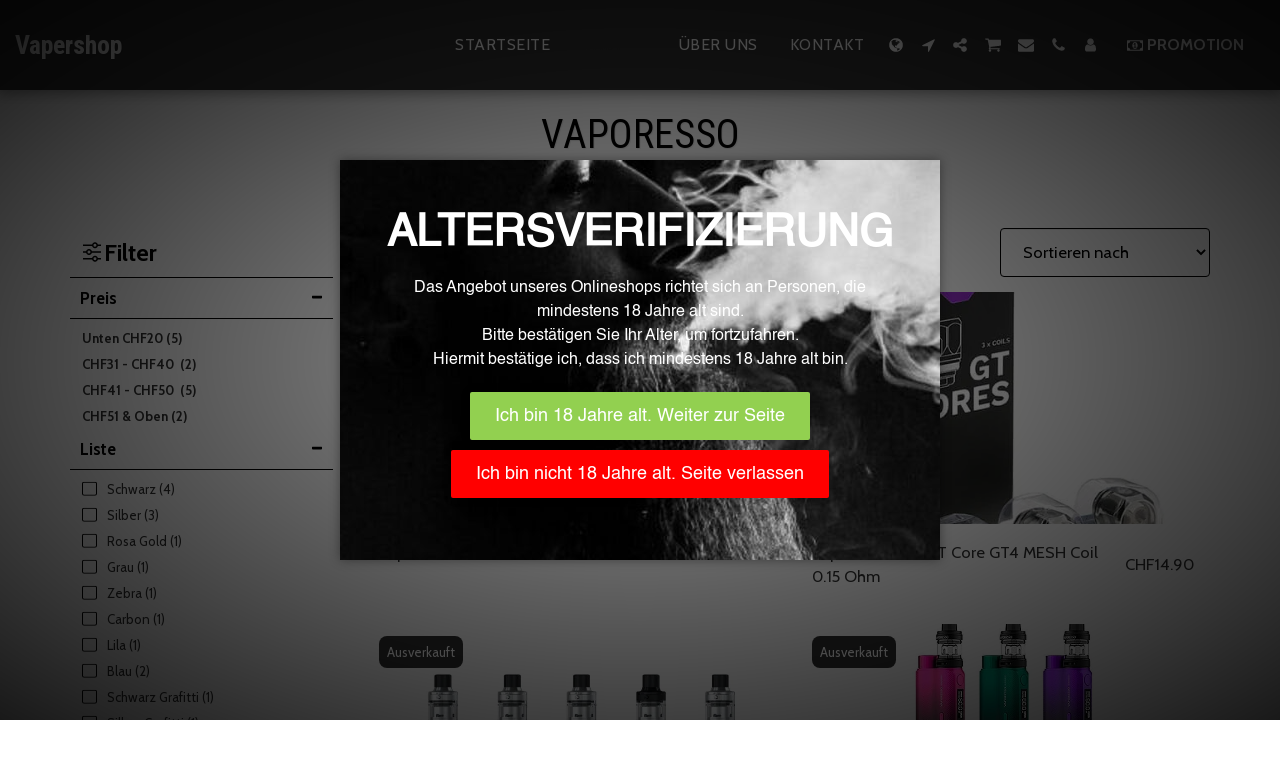

--- FILE ---
content_type: text/html;charset=UTF-8
request_url: https://www.vapershop.ch/shop/.b/vaporesso
body_size: 25322
content:
<!DOCTYPE html><html dir="ltr" lang="de" class=" inside_page inside_page_header_design s_layout1"><head><meta http-equiv="X-UA-Compatible" content="IE=edge"><meta name="viewport" content="width=device-width, initial-scale=1"><meta charset="utf-8"><meta name="format-detection" content="telephone=no"><link rel="dns-prefetch preconnect" href="https://cdn-cms.f-static.com" crossorigin="anonymous"/><link rel="dns-prefetch preconnect" href="https://fonts.gstatic.com" crossorigin="anonymous"/><link rel="dns-prefetch preconnect" href="https://cdn-cms.f-static.net" crossorigin="anonymous"/><link rel="dns-prefetch preconnect" href="https://images.cdn-files-a.com" crossorigin="anonymous"/><link rel="dns-prefetch preconnect" href="https://static.s123-cdn-network-a.com" crossorigin="anonymous"/><link rel="dns-prefetch preconnect" href="https://cdn-cms-s-8-4.f-static.net" crossorigin="anonymous"/><!-- Favicon --><link rel="shortcut icon" href="https://cdn-cms-s-8-4.f-static.net/manager/websites/site123_website/files/logos/brand_files_2020/Icons/Png/Icon_blue.png?aspect_ratio=1:1&width=48&format=png" type="image/x-icon"><link rel="icon" href="https://cdn-cms-s-8-4.f-static.net/manager/websites/site123_website/files/logos/brand_files_2020/Icons/Png/Icon_blue.png?aspect_ratio=1:1&width=48&format=png" type="image/x-icon"><link rel="manifest" href="https://cdn-cms-s-8-4.f-static.net/versions/2/css/manifest.json?w=&orderScreen=&websiteID=3157103&onlyContent=&tranW=&v=css_y245_61956553&wd=www.vapershop.ch"><!-- Status Bar --><meta name="apple-mobile-web-app-status-bar-style" content="default"><!-- 152px icon --><link rel="apple-touch-icon" sizes="152x152" href="https://cdn-cms-s-8-4.f-static.net/ready_uploads/pwaScreenLogo/pwaImage.png?width=152&height=152&resizeType=pwaIcon&w=&orderScreen=&websiteID=3157103&tranW=&v=css_y245_61956553"><!-- 180px icon --><link rel="apple-touch-icon" sizes="180x180" href="https://cdn-cms-s-8-4.f-static.net/ready_uploads/pwaScreenLogo/pwaImage.png?width=180&height=180&resizeType=pwaIcon&w=&orderScreen=&websiteID=3157103&tranW=&v=css_y245_61956553"><!-- 167px icon --><link rel="apple-touch-icon" sizes="167x167" href="https://cdn-cms-s-8-4.f-static.net/ready_uploads/pwaScreenLogo/pwaImage.png?width=167&height=167&resizeType=pwaIcon&w=&orderScreen=&websiteID=3157103&tranW=&v=css_y245_61956553"><!-- Mobile Browser Address Bar Color --><meta name="theme-color" content="#333333"><!-- Regular Meta Info --><title class="s123-js-pjax">Vaporesso - Vapershop</title><meta name="description" content="" class="s123-js-pjax"><meta name="keywords" content="" class="s123-js-pjax"><link rel="canonical" href="https://www.vapershop.ch/shop/.b/vaporesso" class="s123-js-pjax"/><style>/* vietnamese */
@font-face {
  font-family: 'Cabin';
  font-style: italic;
  font-weight: 400;
  font-stretch: 100%;
  font-display: swap;
  src: url(https://fonts.gstatic.com/s/cabin/v35/u-4g0qWljRw-Pd815fNqc8T_wAFcX-c37OnhHXisAZFxqZQ.woff2) format('woff2');
  unicode-range: U+0102-0103, U+0110-0111, U+0128-0129, U+0168-0169, U+01A0-01A1, U+01AF-01B0, U+0300-0301, U+0303-0304, U+0308-0309, U+0323, U+0329, U+1EA0-1EF9, U+20AB;
}
/* latin-ext */
@font-face {
  font-family: 'Cabin';
  font-style: italic;
  font-weight: 400;
  font-stretch: 100%;
  font-display: swap;
  src: url(https://fonts.gstatic.com/s/cabin/v35/u-4g0qWljRw-Pd815fNqc8T_wAFcX-c37OngHXisAZFxqZQ.woff2) format('woff2');
  unicode-range: U+0100-02BA, U+02BD-02C5, U+02C7-02CC, U+02CE-02D7, U+02DD-02FF, U+0304, U+0308, U+0329, U+1D00-1DBF, U+1E00-1E9F, U+1EF2-1EFF, U+2020, U+20A0-20AB, U+20AD-20C0, U+2113, U+2C60-2C7F, U+A720-A7FF;
}
/* latin */
@font-face {
  font-family: 'Cabin';
  font-style: italic;
  font-weight: 400;
  font-stretch: 100%;
  font-display: swap;
  src: url(https://fonts.gstatic.com/s/cabin/v35/u-4g0qWljRw-Pd815fNqc8T_wAFcX-c37OnuHXisAZFx.woff2) format('woff2');
  unicode-range: U+0000-00FF, U+0131, U+0152-0153, U+02BB-02BC, U+02C6, U+02DA, U+02DC, U+0304, U+0308, U+0329, U+2000-206F, U+20AC, U+2122, U+2191, U+2193, U+2212, U+2215, U+FEFF, U+FFFD;
}
/* vietnamese */
@font-face {
  font-family: 'Cabin';
  font-style: italic;
  font-weight: 700;
  font-stretch: 100%;
  font-display: swap;
  src: url(https://fonts.gstatic.com/s/cabin/v35/u-4g0qWljRw-Pd815fNqc8T_wAFcX-c37OnhHXisAZFxqZQ.woff2) format('woff2');
  unicode-range: U+0102-0103, U+0110-0111, U+0128-0129, U+0168-0169, U+01A0-01A1, U+01AF-01B0, U+0300-0301, U+0303-0304, U+0308-0309, U+0323, U+0329, U+1EA0-1EF9, U+20AB;
}
/* latin-ext */
@font-face {
  font-family: 'Cabin';
  font-style: italic;
  font-weight: 700;
  font-stretch: 100%;
  font-display: swap;
  src: url(https://fonts.gstatic.com/s/cabin/v35/u-4g0qWljRw-Pd815fNqc8T_wAFcX-c37OngHXisAZFxqZQ.woff2) format('woff2');
  unicode-range: U+0100-02BA, U+02BD-02C5, U+02C7-02CC, U+02CE-02D7, U+02DD-02FF, U+0304, U+0308, U+0329, U+1D00-1DBF, U+1E00-1E9F, U+1EF2-1EFF, U+2020, U+20A0-20AB, U+20AD-20C0, U+2113, U+2C60-2C7F, U+A720-A7FF;
}
/* latin */
@font-face {
  font-family: 'Cabin';
  font-style: italic;
  font-weight: 700;
  font-stretch: 100%;
  font-display: swap;
  src: url(https://fonts.gstatic.com/s/cabin/v35/u-4g0qWljRw-Pd815fNqc8T_wAFcX-c37OnuHXisAZFx.woff2) format('woff2');
  unicode-range: U+0000-00FF, U+0131, U+0152-0153, U+02BB-02BC, U+02C6, U+02DA, U+02DC, U+0304, U+0308, U+0329, U+2000-206F, U+20AC, U+2122, U+2191, U+2193, U+2212, U+2215, U+FEFF, U+FFFD;
}
/* vietnamese */
@font-face {
  font-family: 'Cabin';
  font-style: normal;
  font-weight: 400;
  font-stretch: 100%;
  font-display: swap;
  src: url(https://fonts.gstatic.com/s/cabin/v35/u-4i0qWljRw-PfU81xCKCpdpbgZJl6XvptnsF3-OA6Fw.woff2) format('woff2');
  unicode-range: U+0102-0103, U+0110-0111, U+0128-0129, U+0168-0169, U+01A0-01A1, U+01AF-01B0, U+0300-0301, U+0303-0304, U+0308-0309, U+0323, U+0329, U+1EA0-1EF9, U+20AB;
}
/* latin-ext */
@font-face {
  font-family: 'Cabin';
  font-style: normal;
  font-weight: 400;
  font-stretch: 100%;
  font-display: swap;
  src: url(https://fonts.gstatic.com/s/cabin/v35/u-4i0qWljRw-PfU81xCKCpdpbgZJl6Xvp9nsF3-OA6Fw.woff2) format('woff2');
  unicode-range: U+0100-02BA, U+02BD-02C5, U+02C7-02CC, U+02CE-02D7, U+02DD-02FF, U+0304, U+0308, U+0329, U+1D00-1DBF, U+1E00-1E9F, U+1EF2-1EFF, U+2020, U+20A0-20AB, U+20AD-20C0, U+2113, U+2C60-2C7F, U+A720-A7FF;
}
/* latin */
@font-face {
  font-family: 'Cabin';
  font-style: normal;
  font-weight: 400;
  font-stretch: 100%;
  font-display: swap;
  src: url(https://fonts.gstatic.com/s/cabin/v35/u-4i0qWljRw-PfU81xCKCpdpbgZJl6XvqdnsF3-OAw.woff2) format('woff2');
  unicode-range: U+0000-00FF, U+0131, U+0152-0153, U+02BB-02BC, U+02C6, U+02DA, U+02DC, U+0304, U+0308, U+0329, U+2000-206F, U+20AC, U+2122, U+2191, U+2193, U+2212, U+2215, U+FEFF, U+FFFD;
}
/* vietnamese */
@font-face {
  font-family: 'Cabin';
  font-style: normal;
  font-weight: 700;
  font-stretch: 100%;
  font-display: swap;
  src: url(https://fonts.gstatic.com/s/cabin/v35/u-4i0qWljRw-PfU81xCKCpdpbgZJl6XvptnsF3-OA6Fw.woff2) format('woff2');
  unicode-range: U+0102-0103, U+0110-0111, U+0128-0129, U+0168-0169, U+01A0-01A1, U+01AF-01B0, U+0300-0301, U+0303-0304, U+0308-0309, U+0323, U+0329, U+1EA0-1EF9, U+20AB;
}
/* latin-ext */
@font-face {
  font-family: 'Cabin';
  font-style: normal;
  font-weight: 700;
  font-stretch: 100%;
  font-display: swap;
  src: url(https://fonts.gstatic.com/s/cabin/v35/u-4i0qWljRw-PfU81xCKCpdpbgZJl6Xvp9nsF3-OA6Fw.woff2) format('woff2');
  unicode-range: U+0100-02BA, U+02BD-02C5, U+02C7-02CC, U+02CE-02D7, U+02DD-02FF, U+0304, U+0308, U+0329, U+1D00-1DBF, U+1E00-1E9F, U+1EF2-1EFF, U+2020, U+20A0-20AB, U+20AD-20C0, U+2113, U+2C60-2C7F, U+A720-A7FF;
}
/* latin */
@font-face {
  font-family: 'Cabin';
  font-style: normal;
  font-weight: 700;
  font-stretch: 100%;
  font-display: swap;
  src: url(https://fonts.gstatic.com/s/cabin/v35/u-4i0qWljRw-PfU81xCKCpdpbgZJl6XvqdnsF3-OAw.woff2) format('woff2');
  unicode-range: U+0000-00FF, U+0131, U+0152-0153, U+02BB-02BC, U+02C6, U+02DA, U+02DC, U+0304, U+0308, U+0329, U+2000-206F, U+20AC, U+2122, U+2191, U+2193, U+2212, U+2215, U+FEFF, U+FFFD;
}
/* cyrillic-ext */
@font-face {
  font-family: 'Open Sans';
  font-style: italic;
  font-weight: 400;
  font-stretch: 100%;
  font-display: swap;
  src: url(https://fonts.gstatic.com/s/opensans/v44/memtYaGs126MiZpBA-UFUIcVXSCEkx2cmqvXlWqWtE6FxZCJgvAQ.woff2) format('woff2');
  unicode-range: U+0460-052F, U+1C80-1C8A, U+20B4, U+2DE0-2DFF, U+A640-A69F, U+FE2E-FE2F;
}
/* cyrillic */
@font-face {
  font-family: 'Open Sans';
  font-style: italic;
  font-weight: 400;
  font-stretch: 100%;
  font-display: swap;
  src: url(https://fonts.gstatic.com/s/opensans/v44/memtYaGs126MiZpBA-UFUIcVXSCEkx2cmqvXlWqWvU6FxZCJgvAQ.woff2) format('woff2');
  unicode-range: U+0301, U+0400-045F, U+0490-0491, U+04B0-04B1, U+2116;
}
/* greek-ext */
@font-face {
  font-family: 'Open Sans';
  font-style: italic;
  font-weight: 400;
  font-stretch: 100%;
  font-display: swap;
  src: url(https://fonts.gstatic.com/s/opensans/v44/memtYaGs126MiZpBA-UFUIcVXSCEkx2cmqvXlWqWtU6FxZCJgvAQ.woff2) format('woff2');
  unicode-range: U+1F00-1FFF;
}
/* greek */
@font-face {
  font-family: 'Open Sans';
  font-style: italic;
  font-weight: 400;
  font-stretch: 100%;
  font-display: swap;
  src: url(https://fonts.gstatic.com/s/opensans/v44/memtYaGs126MiZpBA-UFUIcVXSCEkx2cmqvXlWqWuk6FxZCJgvAQ.woff2) format('woff2');
  unicode-range: U+0370-0377, U+037A-037F, U+0384-038A, U+038C, U+038E-03A1, U+03A3-03FF;
}
/* hebrew */
@font-face {
  font-family: 'Open Sans';
  font-style: italic;
  font-weight: 400;
  font-stretch: 100%;
  font-display: swap;
  src: url(https://fonts.gstatic.com/s/opensans/v44/memtYaGs126MiZpBA-UFUIcVXSCEkx2cmqvXlWqWu06FxZCJgvAQ.woff2) format('woff2');
  unicode-range: U+0307-0308, U+0590-05FF, U+200C-2010, U+20AA, U+25CC, U+FB1D-FB4F;
}
/* math */
@font-face {
  font-family: 'Open Sans';
  font-style: italic;
  font-weight: 400;
  font-stretch: 100%;
  font-display: swap;
  src: url(https://fonts.gstatic.com/s/opensans/v44/memtYaGs126MiZpBA-UFUIcVXSCEkx2cmqvXlWqWxU6FxZCJgvAQ.woff2) format('woff2');
  unicode-range: U+0302-0303, U+0305, U+0307-0308, U+0310, U+0312, U+0315, U+031A, U+0326-0327, U+032C, U+032F-0330, U+0332-0333, U+0338, U+033A, U+0346, U+034D, U+0391-03A1, U+03A3-03A9, U+03B1-03C9, U+03D1, U+03D5-03D6, U+03F0-03F1, U+03F4-03F5, U+2016-2017, U+2034-2038, U+203C, U+2040, U+2043, U+2047, U+2050, U+2057, U+205F, U+2070-2071, U+2074-208E, U+2090-209C, U+20D0-20DC, U+20E1, U+20E5-20EF, U+2100-2112, U+2114-2115, U+2117-2121, U+2123-214F, U+2190, U+2192, U+2194-21AE, U+21B0-21E5, U+21F1-21F2, U+21F4-2211, U+2213-2214, U+2216-22FF, U+2308-230B, U+2310, U+2319, U+231C-2321, U+2336-237A, U+237C, U+2395, U+239B-23B7, U+23D0, U+23DC-23E1, U+2474-2475, U+25AF, U+25B3, U+25B7, U+25BD, U+25C1, U+25CA, U+25CC, U+25FB, U+266D-266F, U+27C0-27FF, U+2900-2AFF, U+2B0E-2B11, U+2B30-2B4C, U+2BFE, U+3030, U+FF5B, U+FF5D, U+1D400-1D7FF, U+1EE00-1EEFF;
}
/* symbols */
@font-face {
  font-family: 'Open Sans';
  font-style: italic;
  font-weight: 400;
  font-stretch: 100%;
  font-display: swap;
  src: url(https://fonts.gstatic.com/s/opensans/v44/memtYaGs126MiZpBA-UFUIcVXSCEkx2cmqvXlWqW106FxZCJgvAQ.woff2) format('woff2');
  unicode-range: U+0001-000C, U+000E-001F, U+007F-009F, U+20DD-20E0, U+20E2-20E4, U+2150-218F, U+2190, U+2192, U+2194-2199, U+21AF, U+21E6-21F0, U+21F3, U+2218-2219, U+2299, U+22C4-22C6, U+2300-243F, U+2440-244A, U+2460-24FF, U+25A0-27BF, U+2800-28FF, U+2921-2922, U+2981, U+29BF, U+29EB, U+2B00-2BFF, U+4DC0-4DFF, U+FFF9-FFFB, U+10140-1018E, U+10190-1019C, U+101A0, U+101D0-101FD, U+102E0-102FB, U+10E60-10E7E, U+1D2C0-1D2D3, U+1D2E0-1D37F, U+1F000-1F0FF, U+1F100-1F1AD, U+1F1E6-1F1FF, U+1F30D-1F30F, U+1F315, U+1F31C, U+1F31E, U+1F320-1F32C, U+1F336, U+1F378, U+1F37D, U+1F382, U+1F393-1F39F, U+1F3A7-1F3A8, U+1F3AC-1F3AF, U+1F3C2, U+1F3C4-1F3C6, U+1F3CA-1F3CE, U+1F3D4-1F3E0, U+1F3ED, U+1F3F1-1F3F3, U+1F3F5-1F3F7, U+1F408, U+1F415, U+1F41F, U+1F426, U+1F43F, U+1F441-1F442, U+1F444, U+1F446-1F449, U+1F44C-1F44E, U+1F453, U+1F46A, U+1F47D, U+1F4A3, U+1F4B0, U+1F4B3, U+1F4B9, U+1F4BB, U+1F4BF, U+1F4C8-1F4CB, U+1F4D6, U+1F4DA, U+1F4DF, U+1F4E3-1F4E6, U+1F4EA-1F4ED, U+1F4F7, U+1F4F9-1F4FB, U+1F4FD-1F4FE, U+1F503, U+1F507-1F50B, U+1F50D, U+1F512-1F513, U+1F53E-1F54A, U+1F54F-1F5FA, U+1F610, U+1F650-1F67F, U+1F687, U+1F68D, U+1F691, U+1F694, U+1F698, U+1F6AD, U+1F6B2, U+1F6B9-1F6BA, U+1F6BC, U+1F6C6-1F6CF, U+1F6D3-1F6D7, U+1F6E0-1F6EA, U+1F6F0-1F6F3, U+1F6F7-1F6FC, U+1F700-1F7FF, U+1F800-1F80B, U+1F810-1F847, U+1F850-1F859, U+1F860-1F887, U+1F890-1F8AD, U+1F8B0-1F8BB, U+1F8C0-1F8C1, U+1F900-1F90B, U+1F93B, U+1F946, U+1F984, U+1F996, U+1F9E9, U+1FA00-1FA6F, U+1FA70-1FA7C, U+1FA80-1FA89, U+1FA8F-1FAC6, U+1FACE-1FADC, U+1FADF-1FAE9, U+1FAF0-1FAF8, U+1FB00-1FBFF;
}
/* vietnamese */
@font-face {
  font-family: 'Open Sans';
  font-style: italic;
  font-weight: 400;
  font-stretch: 100%;
  font-display: swap;
  src: url(https://fonts.gstatic.com/s/opensans/v44/memtYaGs126MiZpBA-UFUIcVXSCEkx2cmqvXlWqWtk6FxZCJgvAQ.woff2) format('woff2');
  unicode-range: U+0102-0103, U+0110-0111, U+0128-0129, U+0168-0169, U+01A0-01A1, U+01AF-01B0, U+0300-0301, U+0303-0304, U+0308-0309, U+0323, U+0329, U+1EA0-1EF9, U+20AB;
}
/* latin-ext */
@font-face {
  font-family: 'Open Sans';
  font-style: italic;
  font-weight: 400;
  font-stretch: 100%;
  font-display: swap;
  src: url(https://fonts.gstatic.com/s/opensans/v44/memtYaGs126MiZpBA-UFUIcVXSCEkx2cmqvXlWqWt06FxZCJgvAQ.woff2) format('woff2');
  unicode-range: U+0100-02BA, U+02BD-02C5, U+02C7-02CC, U+02CE-02D7, U+02DD-02FF, U+0304, U+0308, U+0329, U+1D00-1DBF, U+1E00-1E9F, U+1EF2-1EFF, U+2020, U+20A0-20AB, U+20AD-20C0, U+2113, U+2C60-2C7F, U+A720-A7FF;
}
/* latin */
@font-face {
  font-family: 'Open Sans';
  font-style: italic;
  font-weight: 400;
  font-stretch: 100%;
  font-display: swap;
  src: url(https://fonts.gstatic.com/s/opensans/v44/memtYaGs126MiZpBA-UFUIcVXSCEkx2cmqvXlWqWuU6FxZCJgg.woff2) format('woff2');
  unicode-range: U+0000-00FF, U+0131, U+0152-0153, U+02BB-02BC, U+02C6, U+02DA, U+02DC, U+0304, U+0308, U+0329, U+2000-206F, U+20AC, U+2122, U+2191, U+2193, U+2212, U+2215, U+FEFF, U+FFFD;
}
/* cyrillic-ext */
@font-face {
  font-family: 'Open Sans';
  font-style: italic;
  font-weight: 700;
  font-stretch: 100%;
  font-display: swap;
  src: url(https://fonts.gstatic.com/s/opensans/v44/memtYaGs126MiZpBA-UFUIcVXSCEkx2cmqvXlWqWtE6FxZCJgvAQ.woff2) format('woff2');
  unicode-range: U+0460-052F, U+1C80-1C8A, U+20B4, U+2DE0-2DFF, U+A640-A69F, U+FE2E-FE2F;
}
/* cyrillic */
@font-face {
  font-family: 'Open Sans';
  font-style: italic;
  font-weight: 700;
  font-stretch: 100%;
  font-display: swap;
  src: url(https://fonts.gstatic.com/s/opensans/v44/memtYaGs126MiZpBA-UFUIcVXSCEkx2cmqvXlWqWvU6FxZCJgvAQ.woff2) format('woff2');
  unicode-range: U+0301, U+0400-045F, U+0490-0491, U+04B0-04B1, U+2116;
}
/* greek-ext */
@font-face {
  font-family: 'Open Sans';
  font-style: italic;
  font-weight: 700;
  font-stretch: 100%;
  font-display: swap;
  src: url(https://fonts.gstatic.com/s/opensans/v44/memtYaGs126MiZpBA-UFUIcVXSCEkx2cmqvXlWqWtU6FxZCJgvAQ.woff2) format('woff2');
  unicode-range: U+1F00-1FFF;
}
/* greek */
@font-face {
  font-family: 'Open Sans';
  font-style: italic;
  font-weight: 700;
  font-stretch: 100%;
  font-display: swap;
  src: url(https://fonts.gstatic.com/s/opensans/v44/memtYaGs126MiZpBA-UFUIcVXSCEkx2cmqvXlWqWuk6FxZCJgvAQ.woff2) format('woff2');
  unicode-range: U+0370-0377, U+037A-037F, U+0384-038A, U+038C, U+038E-03A1, U+03A3-03FF;
}
/* hebrew */
@font-face {
  font-family: 'Open Sans';
  font-style: italic;
  font-weight: 700;
  font-stretch: 100%;
  font-display: swap;
  src: url(https://fonts.gstatic.com/s/opensans/v44/memtYaGs126MiZpBA-UFUIcVXSCEkx2cmqvXlWqWu06FxZCJgvAQ.woff2) format('woff2');
  unicode-range: U+0307-0308, U+0590-05FF, U+200C-2010, U+20AA, U+25CC, U+FB1D-FB4F;
}
/* math */
@font-face {
  font-family: 'Open Sans';
  font-style: italic;
  font-weight: 700;
  font-stretch: 100%;
  font-display: swap;
  src: url(https://fonts.gstatic.com/s/opensans/v44/memtYaGs126MiZpBA-UFUIcVXSCEkx2cmqvXlWqWxU6FxZCJgvAQ.woff2) format('woff2');
  unicode-range: U+0302-0303, U+0305, U+0307-0308, U+0310, U+0312, U+0315, U+031A, U+0326-0327, U+032C, U+032F-0330, U+0332-0333, U+0338, U+033A, U+0346, U+034D, U+0391-03A1, U+03A3-03A9, U+03B1-03C9, U+03D1, U+03D5-03D6, U+03F0-03F1, U+03F4-03F5, U+2016-2017, U+2034-2038, U+203C, U+2040, U+2043, U+2047, U+2050, U+2057, U+205F, U+2070-2071, U+2074-208E, U+2090-209C, U+20D0-20DC, U+20E1, U+20E5-20EF, U+2100-2112, U+2114-2115, U+2117-2121, U+2123-214F, U+2190, U+2192, U+2194-21AE, U+21B0-21E5, U+21F1-21F2, U+21F4-2211, U+2213-2214, U+2216-22FF, U+2308-230B, U+2310, U+2319, U+231C-2321, U+2336-237A, U+237C, U+2395, U+239B-23B7, U+23D0, U+23DC-23E1, U+2474-2475, U+25AF, U+25B3, U+25B7, U+25BD, U+25C1, U+25CA, U+25CC, U+25FB, U+266D-266F, U+27C0-27FF, U+2900-2AFF, U+2B0E-2B11, U+2B30-2B4C, U+2BFE, U+3030, U+FF5B, U+FF5D, U+1D400-1D7FF, U+1EE00-1EEFF;
}
/* symbols */
@font-face {
  font-family: 'Open Sans';
  font-style: italic;
  font-weight: 700;
  font-stretch: 100%;
  font-display: swap;
  src: url(https://fonts.gstatic.com/s/opensans/v44/memtYaGs126MiZpBA-UFUIcVXSCEkx2cmqvXlWqW106FxZCJgvAQ.woff2) format('woff2');
  unicode-range: U+0001-000C, U+000E-001F, U+007F-009F, U+20DD-20E0, U+20E2-20E4, U+2150-218F, U+2190, U+2192, U+2194-2199, U+21AF, U+21E6-21F0, U+21F3, U+2218-2219, U+2299, U+22C4-22C6, U+2300-243F, U+2440-244A, U+2460-24FF, U+25A0-27BF, U+2800-28FF, U+2921-2922, U+2981, U+29BF, U+29EB, U+2B00-2BFF, U+4DC0-4DFF, U+FFF9-FFFB, U+10140-1018E, U+10190-1019C, U+101A0, U+101D0-101FD, U+102E0-102FB, U+10E60-10E7E, U+1D2C0-1D2D3, U+1D2E0-1D37F, U+1F000-1F0FF, U+1F100-1F1AD, U+1F1E6-1F1FF, U+1F30D-1F30F, U+1F315, U+1F31C, U+1F31E, U+1F320-1F32C, U+1F336, U+1F378, U+1F37D, U+1F382, U+1F393-1F39F, U+1F3A7-1F3A8, U+1F3AC-1F3AF, U+1F3C2, U+1F3C4-1F3C6, U+1F3CA-1F3CE, U+1F3D4-1F3E0, U+1F3ED, U+1F3F1-1F3F3, U+1F3F5-1F3F7, U+1F408, U+1F415, U+1F41F, U+1F426, U+1F43F, U+1F441-1F442, U+1F444, U+1F446-1F449, U+1F44C-1F44E, U+1F453, U+1F46A, U+1F47D, U+1F4A3, U+1F4B0, U+1F4B3, U+1F4B9, U+1F4BB, U+1F4BF, U+1F4C8-1F4CB, U+1F4D6, U+1F4DA, U+1F4DF, U+1F4E3-1F4E6, U+1F4EA-1F4ED, U+1F4F7, U+1F4F9-1F4FB, U+1F4FD-1F4FE, U+1F503, U+1F507-1F50B, U+1F50D, U+1F512-1F513, U+1F53E-1F54A, U+1F54F-1F5FA, U+1F610, U+1F650-1F67F, U+1F687, U+1F68D, U+1F691, U+1F694, U+1F698, U+1F6AD, U+1F6B2, U+1F6B9-1F6BA, U+1F6BC, U+1F6C6-1F6CF, U+1F6D3-1F6D7, U+1F6E0-1F6EA, U+1F6F0-1F6F3, U+1F6F7-1F6FC, U+1F700-1F7FF, U+1F800-1F80B, U+1F810-1F847, U+1F850-1F859, U+1F860-1F887, U+1F890-1F8AD, U+1F8B0-1F8BB, U+1F8C0-1F8C1, U+1F900-1F90B, U+1F93B, U+1F946, U+1F984, U+1F996, U+1F9E9, U+1FA00-1FA6F, U+1FA70-1FA7C, U+1FA80-1FA89, U+1FA8F-1FAC6, U+1FACE-1FADC, U+1FADF-1FAE9, U+1FAF0-1FAF8, U+1FB00-1FBFF;
}
/* vietnamese */
@font-face {
  font-family: 'Open Sans';
  font-style: italic;
  font-weight: 700;
  font-stretch: 100%;
  font-display: swap;
  src: url(https://fonts.gstatic.com/s/opensans/v44/memtYaGs126MiZpBA-UFUIcVXSCEkx2cmqvXlWqWtk6FxZCJgvAQ.woff2) format('woff2');
  unicode-range: U+0102-0103, U+0110-0111, U+0128-0129, U+0168-0169, U+01A0-01A1, U+01AF-01B0, U+0300-0301, U+0303-0304, U+0308-0309, U+0323, U+0329, U+1EA0-1EF9, U+20AB;
}
/* latin-ext */
@font-face {
  font-family: 'Open Sans';
  font-style: italic;
  font-weight: 700;
  font-stretch: 100%;
  font-display: swap;
  src: url(https://fonts.gstatic.com/s/opensans/v44/memtYaGs126MiZpBA-UFUIcVXSCEkx2cmqvXlWqWt06FxZCJgvAQ.woff2) format('woff2');
  unicode-range: U+0100-02BA, U+02BD-02C5, U+02C7-02CC, U+02CE-02D7, U+02DD-02FF, U+0304, U+0308, U+0329, U+1D00-1DBF, U+1E00-1E9F, U+1EF2-1EFF, U+2020, U+20A0-20AB, U+20AD-20C0, U+2113, U+2C60-2C7F, U+A720-A7FF;
}
/* latin */
@font-face {
  font-family: 'Open Sans';
  font-style: italic;
  font-weight: 700;
  font-stretch: 100%;
  font-display: swap;
  src: url(https://fonts.gstatic.com/s/opensans/v44/memtYaGs126MiZpBA-UFUIcVXSCEkx2cmqvXlWqWuU6FxZCJgg.woff2) format('woff2');
  unicode-range: U+0000-00FF, U+0131, U+0152-0153, U+02BB-02BC, U+02C6, U+02DA, U+02DC, U+0304, U+0308, U+0329, U+2000-206F, U+20AC, U+2122, U+2191, U+2193, U+2212, U+2215, U+FEFF, U+FFFD;
}
/* cyrillic-ext */
@font-face {
  font-family: 'Open Sans';
  font-style: normal;
  font-weight: 400;
  font-stretch: 100%;
  font-display: swap;
  src: url(https://fonts.gstatic.com/s/opensans/v44/memvYaGs126MiZpBA-UvWbX2vVnXBbObj2OVTSKmu0SC55K5gw.woff2) format('woff2');
  unicode-range: U+0460-052F, U+1C80-1C8A, U+20B4, U+2DE0-2DFF, U+A640-A69F, U+FE2E-FE2F;
}
/* cyrillic */
@font-face {
  font-family: 'Open Sans';
  font-style: normal;
  font-weight: 400;
  font-stretch: 100%;
  font-display: swap;
  src: url(https://fonts.gstatic.com/s/opensans/v44/memvYaGs126MiZpBA-UvWbX2vVnXBbObj2OVTSumu0SC55K5gw.woff2) format('woff2');
  unicode-range: U+0301, U+0400-045F, U+0490-0491, U+04B0-04B1, U+2116;
}
/* greek-ext */
@font-face {
  font-family: 'Open Sans';
  font-style: normal;
  font-weight: 400;
  font-stretch: 100%;
  font-display: swap;
  src: url(https://fonts.gstatic.com/s/opensans/v44/memvYaGs126MiZpBA-UvWbX2vVnXBbObj2OVTSOmu0SC55K5gw.woff2) format('woff2');
  unicode-range: U+1F00-1FFF;
}
/* greek */
@font-face {
  font-family: 'Open Sans';
  font-style: normal;
  font-weight: 400;
  font-stretch: 100%;
  font-display: swap;
  src: url(https://fonts.gstatic.com/s/opensans/v44/memvYaGs126MiZpBA-UvWbX2vVnXBbObj2OVTSymu0SC55K5gw.woff2) format('woff2');
  unicode-range: U+0370-0377, U+037A-037F, U+0384-038A, U+038C, U+038E-03A1, U+03A3-03FF;
}
/* hebrew */
@font-face {
  font-family: 'Open Sans';
  font-style: normal;
  font-weight: 400;
  font-stretch: 100%;
  font-display: swap;
  src: url(https://fonts.gstatic.com/s/opensans/v44/memvYaGs126MiZpBA-UvWbX2vVnXBbObj2OVTS2mu0SC55K5gw.woff2) format('woff2');
  unicode-range: U+0307-0308, U+0590-05FF, U+200C-2010, U+20AA, U+25CC, U+FB1D-FB4F;
}
/* math */
@font-face {
  font-family: 'Open Sans';
  font-style: normal;
  font-weight: 400;
  font-stretch: 100%;
  font-display: swap;
  src: url(https://fonts.gstatic.com/s/opensans/v44/memvYaGs126MiZpBA-UvWbX2vVnXBbObj2OVTVOmu0SC55K5gw.woff2) format('woff2');
  unicode-range: U+0302-0303, U+0305, U+0307-0308, U+0310, U+0312, U+0315, U+031A, U+0326-0327, U+032C, U+032F-0330, U+0332-0333, U+0338, U+033A, U+0346, U+034D, U+0391-03A1, U+03A3-03A9, U+03B1-03C9, U+03D1, U+03D5-03D6, U+03F0-03F1, U+03F4-03F5, U+2016-2017, U+2034-2038, U+203C, U+2040, U+2043, U+2047, U+2050, U+2057, U+205F, U+2070-2071, U+2074-208E, U+2090-209C, U+20D0-20DC, U+20E1, U+20E5-20EF, U+2100-2112, U+2114-2115, U+2117-2121, U+2123-214F, U+2190, U+2192, U+2194-21AE, U+21B0-21E5, U+21F1-21F2, U+21F4-2211, U+2213-2214, U+2216-22FF, U+2308-230B, U+2310, U+2319, U+231C-2321, U+2336-237A, U+237C, U+2395, U+239B-23B7, U+23D0, U+23DC-23E1, U+2474-2475, U+25AF, U+25B3, U+25B7, U+25BD, U+25C1, U+25CA, U+25CC, U+25FB, U+266D-266F, U+27C0-27FF, U+2900-2AFF, U+2B0E-2B11, U+2B30-2B4C, U+2BFE, U+3030, U+FF5B, U+FF5D, U+1D400-1D7FF, U+1EE00-1EEFF;
}
/* symbols */
@font-face {
  font-family: 'Open Sans';
  font-style: normal;
  font-weight: 400;
  font-stretch: 100%;
  font-display: swap;
  src: url(https://fonts.gstatic.com/s/opensans/v44/memvYaGs126MiZpBA-UvWbX2vVnXBbObj2OVTUGmu0SC55K5gw.woff2) format('woff2');
  unicode-range: U+0001-000C, U+000E-001F, U+007F-009F, U+20DD-20E0, U+20E2-20E4, U+2150-218F, U+2190, U+2192, U+2194-2199, U+21AF, U+21E6-21F0, U+21F3, U+2218-2219, U+2299, U+22C4-22C6, U+2300-243F, U+2440-244A, U+2460-24FF, U+25A0-27BF, U+2800-28FF, U+2921-2922, U+2981, U+29BF, U+29EB, U+2B00-2BFF, U+4DC0-4DFF, U+FFF9-FFFB, U+10140-1018E, U+10190-1019C, U+101A0, U+101D0-101FD, U+102E0-102FB, U+10E60-10E7E, U+1D2C0-1D2D3, U+1D2E0-1D37F, U+1F000-1F0FF, U+1F100-1F1AD, U+1F1E6-1F1FF, U+1F30D-1F30F, U+1F315, U+1F31C, U+1F31E, U+1F320-1F32C, U+1F336, U+1F378, U+1F37D, U+1F382, U+1F393-1F39F, U+1F3A7-1F3A8, U+1F3AC-1F3AF, U+1F3C2, U+1F3C4-1F3C6, U+1F3CA-1F3CE, U+1F3D4-1F3E0, U+1F3ED, U+1F3F1-1F3F3, U+1F3F5-1F3F7, U+1F408, U+1F415, U+1F41F, U+1F426, U+1F43F, U+1F441-1F442, U+1F444, U+1F446-1F449, U+1F44C-1F44E, U+1F453, U+1F46A, U+1F47D, U+1F4A3, U+1F4B0, U+1F4B3, U+1F4B9, U+1F4BB, U+1F4BF, U+1F4C8-1F4CB, U+1F4D6, U+1F4DA, U+1F4DF, U+1F4E3-1F4E6, U+1F4EA-1F4ED, U+1F4F7, U+1F4F9-1F4FB, U+1F4FD-1F4FE, U+1F503, U+1F507-1F50B, U+1F50D, U+1F512-1F513, U+1F53E-1F54A, U+1F54F-1F5FA, U+1F610, U+1F650-1F67F, U+1F687, U+1F68D, U+1F691, U+1F694, U+1F698, U+1F6AD, U+1F6B2, U+1F6B9-1F6BA, U+1F6BC, U+1F6C6-1F6CF, U+1F6D3-1F6D7, U+1F6E0-1F6EA, U+1F6F0-1F6F3, U+1F6F7-1F6FC, U+1F700-1F7FF, U+1F800-1F80B, U+1F810-1F847, U+1F850-1F859, U+1F860-1F887, U+1F890-1F8AD, U+1F8B0-1F8BB, U+1F8C0-1F8C1, U+1F900-1F90B, U+1F93B, U+1F946, U+1F984, U+1F996, U+1F9E9, U+1FA00-1FA6F, U+1FA70-1FA7C, U+1FA80-1FA89, U+1FA8F-1FAC6, U+1FACE-1FADC, U+1FADF-1FAE9, U+1FAF0-1FAF8, U+1FB00-1FBFF;
}
/* vietnamese */
@font-face {
  font-family: 'Open Sans';
  font-style: normal;
  font-weight: 400;
  font-stretch: 100%;
  font-display: swap;
  src: url(https://fonts.gstatic.com/s/opensans/v44/memvYaGs126MiZpBA-UvWbX2vVnXBbObj2OVTSCmu0SC55K5gw.woff2) format('woff2');
  unicode-range: U+0102-0103, U+0110-0111, U+0128-0129, U+0168-0169, U+01A0-01A1, U+01AF-01B0, U+0300-0301, U+0303-0304, U+0308-0309, U+0323, U+0329, U+1EA0-1EF9, U+20AB;
}
/* latin-ext */
@font-face {
  font-family: 'Open Sans';
  font-style: normal;
  font-weight: 400;
  font-stretch: 100%;
  font-display: swap;
  src: url(https://fonts.gstatic.com/s/opensans/v44/memvYaGs126MiZpBA-UvWbX2vVnXBbObj2OVTSGmu0SC55K5gw.woff2) format('woff2');
  unicode-range: U+0100-02BA, U+02BD-02C5, U+02C7-02CC, U+02CE-02D7, U+02DD-02FF, U+0304, U+0308, U+0329, U+1D00-1DBF, U+1E00-1E9F, U+1EF2-1EFF, U+2020, U+20A0-20AB, U+20AD-20C0, U+2113, U+2C60-2C7F, U+A720-A7FF;
}
/* latin */
@font-face {
  font-family: 'Open Sans';
  font-style: normal;
  font-weight: 400;
  font-stretch: 100%;
  font-display: swap;
  src: url(https://fonts.gstatic.com/s/opensans/v44/memvYaGs126MiZpBA-UvWbX2vVnXBbObj2OVTS-mu0SC55I.woff2) format('woff2');
  unicode-range: U+0000-00FF, U+0131, U+0152-0153, U+02BB-02BC, U+02C6, U+02DA, U+02DC, U+0304, U+0308, U+0329, U+2000-206F, U+20AC, U+2122, U+2191, U+2193, U+2212, U+2215, U+FEFF, U+FFFD;
}
/* cyrillic-ext */
@font-face {
  font-family: 'Open Sans';
  font-style: normal;
  font-weight: 700;
  font-stretch: 100%;
  font-display: swap;
  src: url(https://fonts.gstatic.com/s/opensans/v44/memvYaGs126MiZpBA-UvWbX2vVnXBbObj2OVTSKmu0SC55K5gw.woff2) format('woff2');
  unicode-range: U+0460-052F, U+1C80-1C8A, U+20B4, U+2DE0-2DFF, U+A640-A69F, U+FE2E-FE2F;
}
/* cyrillic */
@font-face {
  font-family: 'Open Sans';
  font-style: normal;
  font-weight: 700;
  font-stretch: 100%;
  font-display: swap;
  src: url(https://fonts.gstatic.com/s/opensans/v44/memvYaGs126MiZpBA-UvWbX2vVnXBbObj2OVTSumu0SC55K5gw.woff2) format('woff2');
  unicode-range: U+0301, U+0400-045F, U+0490-0491, U+04B0-04B1, U+2116;
}
/* greek-ext */
@font-face {
  font-family: 'Open Sans';
  font-style: normal;
  font-weight: 700;
  font-stretch: 100%;
  font-display: swap;
  src: url(https://fonts.gstatic.com/s/opensans/v44/memvYaGs126MiZpBA-UvWbX2vVnXBbObj2OVTSOmu0SC55K5gw.woff2) format('woff2');
  unicode-range: U+1F00-1FFF;
}
/* greek */
@font-face {
  font-family: 'Open Sans';
  font-style: normal;
  font-weight: 700;
  font-stretch: 100%;
  font-display: swap;
  src: url(https://fonts.gstatic.com/s/opensans/v44/memvYaGs126MiZpBA-UvWbX2vVnXBbObj2OVTSymu0SC55K5gw.woff2) format('woff2');
  unicode-range: U+0370-0377, U+037A-037F, U+0384-038A, U+038C, U+038E-03A1, U+03A3-03FF;
}
/* hebrew */
@font-face {
  font-family: 'Open Sans';
  font-style: normal;
  font-weight: 700;
  font-stretch: 100%;
  font-display: swap;
  src: url(https://fonts.gstatic.com/s/opensans/v44/memvYaGs126MiZpBA-UvWbX2vVnXBbObj2OVTS2mu0SC55K5gw.woff2) format('woff2');
  unicode-range: U+0307-0308, U+0590-05FF, U+200C-2010, U+20AA, U+25CC, U+FB1D-FB4F;
}
/* math */
@font-face {
  font-family: 'Open Sans';
  font-style: normal;
  font-weight: 700;
  font-stretch: 100%;
  font-display: swap;
  src: url(https://fonts.gstatic.com/s/opensans/v44/memvYaGs126MiZpBA-UvWbX2vVnXBbObj2OVTVOmu0SC55K5gw.woff2) format('woff2');
  unicode-range: U+0302-0303, U+0305, U+0307-0308, U+0310, U+0312, U+0315, U+031A, U+0326-0327, U+032C, U+032F-0330, U+0332-0333, U+0338, U+033A, U+0346, U+034D, U+0391-03A1, U+03A3-03A9, U+03B1-03C9, U+03D1, U+03D5-03D6, U+03F0-03F1, U+03F4-03F5, U+2016-2017, U+2034-2038, U+203C, U+2040, U+2043, U+2047, U+2050, U+2057, U+205F, U+2070-2071, U+2074-208E, U+2090-209C, U+20D0-20DC, U+20E1, U+20E5-20EF, U+2100-2112, U+2114-2115, U+2117-2121, U+2123-214F, U+2190, U+2192, U+2194-21AE, U+21B0-21E5, U+21F1-21F2, U+21F4-2211, U+2213-2214, U+2216-22FF, U+2308-230B, U+2310, U+2319, U+231C-2321, U+2336-237A, U+237C, U+2395, U+239B-23B7, U+23D0, U+23DC-23E1, U+2474-2475, U+25AF, U+25B3, U+25B7, U+25BD, U+25C1, U+25CA, U+25CC, U+25FB, U+266D-266F, U+27C0-27FF, U+2900-2AFF, U+2B0E-2B11, U+2B30-2B4C, U+2BFE, U+3030, U+FF5B, U+FF5D, U+1D400-1D7FF, U+1EE00-1EEFF;
}
/* symbols */
@font-face {
  font-family: 'Open Sans';
  font-style: normal;
  font-weight: 700;
  font-stretch: 100%;
  font-display: swap;
  src: url(https://fonts.gstatic.com/s/opensans/v44/memvYaGs126MiZpBA-UvWbX2vVnXBbObj2OVTUGmu0SC55K5gw.woff2) format('woff2');
  unicode-range: U+0001-000C, U+000E-001F, U+007F-009F, U+20DD-20E0, U+20E2-20E4, U+2150-218F, U+2190, U+2192, U+2194-2199, U+21AF, U+21E6-21F0, U+21F3, U+2218-2219, U+2299, U+22C4-22C6, U+2300-243F, U+2440-244A, U+2460-24FF, U+25A0-27BF, U+2800-28FF, U+2921-2922, U+2981, U+29BF, U+29EB, U+2B00-2BFF, U+4DC0-4DFF, U+FFF9-FFFB, U+10140-1018E, U+10190-1019C, U+101A0, U+101D0-101FD, U+102E0-102FB, U+10E60-10E7E, U+1D2C0-1D2D3, U+1D2E0-1D37F, U+1F000-1F0FF, U+1F100-1F1AD, U+1F1E6-1F1FF, U+1F30D-1F30F, U+1F315, U+1F31C, U+1F31E, U+1F320-1F32C, U+1F336, U+1F378, U+1F37D, U+1F382, U+1F393-1F39F, U+1F3A7-1F3A8, U+1F3AC-1F3AF, U+1F3C2, U+1F3C4-1F3C6, U+1F3CA-1F3CE, U+1F3D4-1F3E0, U+1F3ED, U+1F3F1-1F3F3, U+1F3F5-1F3F7, U+1F408, U+1F415, U+1F41F, U+1F426, U+1F43F, U+1F441-1F442, U+1F444, U+1F446-1F449, U+1F44C-1F44E, U+1F453, U+1F46A, U+1F47D, U+1F4A3, U+1F4B0, U+1F4B3, U+1F4B9, U+1F4BB, U+1F4BF, U+1F4C8-1F4CB, U+1F4D6, U+1F4DA, U+1F4DF, U+1F4E3-1F4E6, U+1F4EA-1F4ED, U+1F4F7, U+1F4F9-1F4FB, U+1F4FD-1F4FE, U+1F503, U+1F507-1F50B, U+1F50D, U+1F512-1F513, U+1F53E-1F54A, U+1F54F-1F5FA, U+1F610, U+1F650-1F67F, U+1F687, U+1F68D, U+1F691, U+1F694, U+1F698, U+1F6AD, U+1F6B2, U+1F6B9-1F6BA, U+1F6BC, U+1F6C6-1F6CF, U+1F6D3-1F6D7, U+1F6E0-1F6EA, U+1F6F0-1F6F3, U+1F6F7-1F6FC, U+1F700-1F7FF, U+1F800-1F80B, U+1F810-1F847, U+1F850-1F859, U+1F860-1F887, U+1F890-1F8AD, U+1F8B0-1F8BB, U+1F8C0-1F8C1, U+1F900-1F90B, U+1F93B, U+1F946, U+1F984, U+1F996, U+1F9E9, U+1FA00-1FA6F, U+1FA70-1FA7C, U+1FA80-1FA89, U+1FA8F-1FAC6, U+1FACE-1FADC, U+1FADF-1FAE9, U+1FAF0-1FAF8, U+1FB00-1FBFF;
}
/* vietnamese */
@font-face {
  font-family: 'Open Sans';
  font-style: normal;
  font-weight: 700;
  font-stretch: 100%;
  font-display: swap;
  src: url(https://fonts.gstatic.com/s/opensans/v44/memvYaGs126MiZpBA-UvWbX2vVnXBbObj2OVTSCmu0SC55K5gw.woff2) format('woff2');
  unicode-range: U+0102-0103, U+0110-0111, U+0128-0129, U+0168-0169, U+01A0-01A1, U+01AF-01B0, U+0300-0301, U+0303-0304, U+0308-0309, U+0323, U+0329, U+1EA0-1EF9, U+20AB;
}
/* latin-ext */
@font-face {
  font-family: 'Open Sans';
  font-style: normal;
  font-weight: 700;
  font-stretch: 100%;
  font-display: swap;
  src: url(https://fonts.gstatic.com/s/opensans/v44/memvYaGs126MiZpBA-UvWbX2vVnXBbObj2OVTSGmu0SC55K5gw.woff2) format('woff2');
  unicode-range: U+0100-02BA, U+02BD-02C5, U+02C7-02CC, U+02CE-02D7, U+02DD-02FF, U+0304, U+0308, U+0329, U+1D00-1DBF, U+1E00-1E9F, U+1EF2-1EFF, U+2020, U+20A0-20AB, U+20AD-20C0, U+2113, U+2C60-2C7F, U+A720-A7FF;
}
/* latin */
@font-face {
  font-family: 'Open Sans';
  font-style: normal;
  font-weight: 700;
  font-stretch: 100%;
  font-display: swap;
  src: url(https://fonts.gstatic.com/s/opensans/v44/memvYaGs126MiZpBA-UvWbX2vVnXBbObj2OVTS-mu0SC55I.woff2) format('woff2');
  unicode-range: U+0000-00FF, U+0131, U+0152-0153, U+02BB-02BC, U+02C6, U+02DA, U+02DC, U+0304, U+0308, U+0329, U+2000-206F, U+20AC, U+2122, U+2191, U+2193, U+2212, U+2215, U+FEFF, U+FFFD;
}
/* cyrillic-ext */
@font-face {
  font-family: 'Roboto Condensed';
  font-style: italic;
  font-weight: 400;
  font-display: swap;
  src: url(https://fonts.gstatic.com/s/robotocondensed/v31/ieVj2ZhZI2eCN5jzbjEETS9weq8-19eLAgM9QPFUex17.woff2) format('woff2');
  unicode-range: U+0460-052F, U+1C80-1C8A, U+20B4, U+2DE0-2DFF, U+A640-A69F, U+FE2E-FE2F;
}
/* cyrillic */
@font-face {
  font-family: 'Roboto Condensed';
  font-style: italic;
  font-weight: 400;
  font-display: swap;
  src: url(https://fonts.gstatic.com/s/robotocondensed/v31/ieVj2ZhZI2eCN5jzbjEETS9weq8-19eLCwM9QPFUex17.woff2) format('woff2');
  unicode-range: U+0301, U+0400-045F, U+0490-0491, U+04B0-04B1, U+2116;
}
/* greek-ext */
@font-face {
  font-family: 'Roboto Condensed';
  font-style: italic;
  font-weight: 400;
  font-display: swap;
  src: url(https://fonts.gstatic.com/s/robotocondensed/v31/ieVj2ZhZI2eCN5jzbjEETS9weq8-19eLAwM9QPFUex17.woff2) format('woff2');
  unicode-range: U+1F00-1FFF;
}
/* greek */
@font-face {
  font-family: 'Roboto Condensed';
  font-style: italic;
  font-weight: 400;
  font-display: swap;
  src: url(https://fonts.gstatic.com/s/robotocondensed/v31/ieVj2ZhZI2eCN5jzbjEETS9weq8-19eLDAM9QPFUex17.woff2) format('woff2');
  unicode-range: U+0370-0377, U+037A-037F, U+0384-038A, U+038C, U+038E-03A1, U+03A3-03FF;
}
/* vietnamese */
@font-face {
  font-family: 'Roboto Condensed';
  font-style: italic;
  font-weight: 400;
  font-display: swap;
  src: url(https://fonts.gstatic.com/s/robotocondensed/v31/ieVj2ZhZI2eCN5jzbjEETS9weq8-19eLAAM9QPFUex17.woff2) format('woff2');
  unicode-range: U+0102-0103, U+0110-0111, U+0128-0129, U+0168-0169, U+01A0-01A1, U+01AF-01B0, U+0300-0301, U+0303-0304, U+0308-0309, U+0323, U+0329, U+1EA0-1EF9, U+20AB;
}
/* latin-ext */
@font-face {
  font-family: 'Roboto Condensed';
  font-style: italic;
  font-weight: 400;
  font-display: swap;
  src: url(https://fonts.gstatic.com/s/robotocondensed/v31/ieVj2ZhZI2eCN5jzbjEETS9weq8-19eLAQM9QPFUex17.woff2) format('woff2');
  unicode-range: U+0100-02BA, U+02BD-02C5, U+02C7-02CC, U+02CE-02D7, U+02DD-02FF, U+0304, U+0308, U+0329, U+1D00-1DBF, U+1E00-1E9F, U+1EF2-1EFF, U+2020, U+20A0-20AB, U+20AD-20C0, U+2113, U+2C60-2C7F, U+A720-A7FF;
}
/* latin */
@font-face {
  font-family: 'Roboto Condensed';
  font-style: italic;
  font-weight: 400;
  font-display: swap;
  src: url(https://fonts.gstatic.com/s/robotocondensed/v31/ieVj2ZhZI2eCN5jzbjEETS9weq8-19eLDwM9QPFUew.woff2) format('woff2');
  unicode-range: U+0000-00FF, U+0131, U+0152-0153, U+02BB-02BC, U+02C6, U+02DA, U+02DC, U+0304, U+0308, U+0329, U+2000-206F, U+20AC, U+2122, U+2191, U+2193, U+2212, U+2215, U+FEFF, U+FFFD;
}
/* cyrillic-ext */
@font-face {
  font-family: 'Roboto Condensed';
  font-style: italic;
  font-weight: 700;
  font-display: swap;
  src: url(https://fonts.gstatic.com/s/robotocondensed/v31/ieVj2ZhZI2eCN5jzbjEETS9weq8-19eLAgM9QPFUex17.woff2) format('woff2');
  unicode-range: U+0460-052F, U+1C80-1C8A, U+20B4, U+2DE0-2DFF, U+A640-A69F, U+FE2E-FE2F;
}
/* cyrillic */
@font-face {
  font-family: 'Roboto Condensed';
  font-style: italic;
  font-weight: 700;
  font-display: swap;
  src: url(https://fonts.gstatic.com/s/robotocondensed/v31/ieVj2ZhZI2eCN5jzbjEETS9weq8-19eLCwM9QPFUex17.woff2) format('woff2');
  unicode-range: U+0301, U+0400-045F, U+0490-0491, U+04B0-04B1, U+2116;
}
/* greek-ext */
@font-face {
  font-family: 'Roboto Condensed';
  font-style: italic;
  font-weight: 700;
  font-display: swap;
  src: url(https://fonts.gstatic.com/s/robotocondensed/v31/ieVj2ZhZI2eCN5jzbjEETS9weq8-19eLAwM9QPFUex17.woff2) format('woff2');
  unicode-range: U+1F00-1FFF;
}
/* greek */
@font-face {
  font-family: 'Roboto Condensed';
  font-style: italic;
  font-weight: 700;
  font-display: swap;
  src: url(https://fonts.gstatic.com/s/robotocondensed/v31/ieVj2ZhZI2eCN5jzbjEETS9weq8-19eLDAM9QPFUex17.woff2) format('woff2');
  unicode-range: U+0370-0377, U+037A-037F, U+0384-038A, U+038C, U+038E-03A1, U+03A3-03FF;
}
/* vietnamese */
@font-face {
  font-family: 'Roboto Condensed';
  font-style: italic;
  font-weight: 700;
  font-display: swap;
  src: url(https://fonts.gstatic.com/s/robotocondensed/v31/ieVj2ZhZI2eCN5jzbjEETS9weq8-19eLAAM9QPFUex17.woff2) format('woff2');
  unicode-range: U+0102-0103, U+0110-0111, U+0128-0129, U+0168-0169, U+01A0-01A1, U+01AF-01B0, U+0300-0301, U+0303-0304, U+0308-0309, U+0323, U+0329, U+1EA0-1EF9, U+20AB;
}
/* latin-ext */
@font-face {
  font-family: 'Roboto Condensed';
  font-style: italic;
  font-weight: 700;
  font-display: swap;
  src: url(https://fonts.gstatic.com/s/robotocondensed/v31/ieVj2ZhZI2eCN5jzbjEETS9weq8-19eLAQM9QPFUex17.woff2) format('woff2');
  unicode-range: U+0100-02BA, U+02BD-02C5, U+02C7-02CC, U+02CE-02D7, U+02DD-02FF, U+0304, U+0308, U+0329, U+1D00-1DBF, U+1E00-1E9F, U+1EF2-1EFF, U+2020, U+20A0-20AB, U+20AD-20C0, U+2113, U+2C60-2C7F, U+A720-A7FF;
}
/* latin */
@font-face {
  font-family: 'Roboto Condensed';
  font-style: italic;
  font-weight: 700;
  font-display: swap;
  src: url(https://fonts.gstatic.com/s/robotocondensed/v31/ieVj2ZhZI2eCN5jzbjEETS9weq8-19eLDwM9QPFUew.woff2) format('woff2');
  unicode-range: U+0000-00FF, U+0131, U+0152-0153, U+02BB-02BC, U+02C6, U+02DA, U+02DC, U+0304, U+0308, U+0329, U+2000-206F, U+20AC, U+2122, U+2191, U+2193, U+2212, U+2215, U+FEFF, U+FFFD;
}
/* cyrillic-ext */
@font-face {
  font-family: 'Roboto Condensed';
  font-style: normal;
  font-weight: 400;
  font-display: swap;
  src: url(https://fonts.gstatic.com/s/robotocondensed/v31/ieVl2ZhZI2eCN5jzbjEETS9weq8-19-7DQk6YvNkeg.woff2) format('woff2');
  unicode-range: U+0460-052F, U+1C80-1C8A, U+20B4, U+2DE0-2DFF, U+A640-A69F, U+FE2E-FE2F;
}
/* cyrillic */
@font-face {
  font-family: 'Roboto Condensed';
  font-style: normal;
  font-weight: 400;
  font-display: swap;
  src: url(https://fonts.gstatic.com/s/robotocondensed/v31/ieVl2ZhZI2eCN5jzbjEETS9weq8-19a7DQk6YvNkeg.woff2) format('woff2');
  unicode-range: U+0301, U+0400-045F, U+0490-0491, U+04B0-04B1, U+2116;
}
/* greek-ext */
@font-face {
  font-family: 'Roboto Condensed';
  font-style: normal;
  font-weight: 400;
  font-display: swap;
  src: url(https://fonts.gstatic.com/s/robotocondensed/v31/ieVl2ZhZI2eCN5jzbjEETS9weq8-1967DQk6YvNkeg.woff2) format('woff2');
  unicode-range: U+1F00-1FFF;
}
/* greek */
@font-face {
  font-family: 'Roboto Condensed';
  font-style: normal;
  font-weight: 400;
  font-display: swap;
  src: url(https://fonts.gstatic.com/s/robotocondensed/v31/ieVl2ZhZI2eCN5jzbjEETS9weq8-19G7DQk6YvNkeg.woff2) format('woff2');
  unicode-range: U+0370-0377, U+037A-037F, U+0384-038A, U+038C, U+038E-03A1, U+03A3-03FF;
}
/* vietnamese */
@font-face {
  font-family: 'Roboto Condensed';
  font-style: normal;
  font-weight: 400;
  font-display: swap;
  src: url(https://fonts.gstatic.com/s/robotocondensed/v31/ieVl2ZhZI2eCN5jzbjEETS9weq8-1927DQk6YvNkeg.woff2) format('woff2');
  unicode-range: U+0102-0103, U+0110-0111, U+0128-0129, U+0168-0169, U+01A0-01A1, U+01AF-01B0, U+0300-0301, U+0303-0304, U+0308-0309, U+0323, U+0329, U+1EA0-1EF9, U+20AB;
}
/* latin-ext */
@font-face {
  font-family: 'Roboto Condensed';
  font-style: normal;
  font-weight: 400;
  font-display: swap;
  src: url(https://fonts.gstatic.com/s/robotocondensed/v31/ieVl2ZhZI2eCN5jzbjEETS9weq8-19y7DQk6YvNkeg.woff2) format('woff2');
  unicode-range: U+0100-02BA, U+02BD-02C5, U+02C7-02CC, U+02CE-02D7, U+02DD-02FF, U+0304, U+0308, U+0329, U+1D00-1DBF, U+1E00-1E9F, U+1EF2-1EFF, U+2020, U+20A0-20AB, U+20AD-20C0, U+2113, U+2C60-2C7F, U+A720-A7FF;
}
/* latin */
@font-face {
  font-family: 'Roboto Condensed';
  font-style: normal;
  font-weight: 400;
  font-display: swap;
  src: url(https://fonts.gstatic.com/s/robotocondensed/v31/ieVl2ZhZI2eCN5jzbjEETS9weq8-19K7DQk6YvM.woff2) format('woff2');
  unicode-range: U+0000-00FF, U+0131, U+0152-0153, U+02BB-02BC, U+02C6, U+02DA, U+02DC, U+0304, U+0308, U+0329, U+2000-206F, U+20AC, U+2122, U+2191, U+2193, U+2212, U+2215, U+FEFF, U+FFFD;
}
/* cyrillic-ext */
@font-face {
  font-family: 'Roboto Condensed';
  font-style: normal;
  font-weight: 700;
  font-display: swap;
  src: url(https://fonts.gstatic.com/s/robotocondensed/v31/ieVl2ZhZI2eCN5jzbjEETS9weq8-19-7DQk6YvNkeg.woff2) format('woff2');
  unicode-range: U+0460-052F, U+1C80-1C8A, U+20B4, U+2DE0-2DFF, U+A640-A69F, U+FE2E-FE2F;
}
/* cyrillic */
@font-face {
  font-family: 'Roboto Condensed';
  font-style: normal;
  font-weight: 700;
  font-display: swap;
  src: url(https://fonts.gstatic.com/s/robotocondensed/v31/ieVl2ZhZI2eCN5jzbjEETS9weq8-19a7DQk6YvNkeg.woff2) format('woff2');
  unicode-range: U+0301, U+0400-045F, U+0490-0491, U+04B0-04B1, U+2116;
}
/* greek-ext */
@font-face {
  font-family: 'Roboto Condensed';
  font-style: normal;
  font-weight: 700;
  font-display: swap;
  src: url(https://fonts.gstatic.com/s/robotocondensed/v31/ieVl2ZhZI2eCN5jzbjEETS9weq8-1967DQk6YvNkeg.woff2) format('woff2');
  unicode-range: U+1F00-1FFF;
}
/* greek */
@font-face {
  font-family: 'Roboto Condensed';
  font-style: normal;
  font-weight: 700;
  font-display: swap;
  src: url(https://fonts.gstatic.com/s/robotocondensed/v31/ieVl2ZhZI2eCN5jzbjEETS9weq8-19G7DQk6YvNkeg.woff2) format('woff2');
  unicode-range: U+0370-0377, U+037A-037F, U+0384-038A, U+038C, U+038E-03A1, U+03A3-03FF;
}
/* vietnamese */
@font-face {
  font-family: 'Roboto Condensed';
  font-style: normal;
  font-weight: 700;
  font-display: swap;
  src: url(https://fonts.gstatic.com/s/robotocondensed/v31/ieVl2ZhZI2eCN5jzbjEETS9weq8-1927DQk6YvNkeg.woff2) format('woff2');
  unicode-range: U+0102-0103, U+0110-0111, U+0128-0129, U+0168-0169, U+01A0-01A1, U+01AF-01B0, U+0300-0301, U+0303-0304, U+0308-0309, U+0323, U+0329, U+1EA0-1EF9, U+20AB;
}
/* latin-ext */
@font-face {
  font-family: 'Roboto Condensed';
  font-style: normal;
  font-weight: 700;
  font-display: swap;
  src: url(https://fonts.gstatic.com/s/robotocondensed/v31/ieVl2ZhZI2eCN5jzbjEETS9weq8-19y7DQk6YvNkeg.woff2) format('woff2');
  unicode-range: U+0100-02BA, U+02BD-02C5, U+02C7-02CC, U+02CE-02D7, U+02DD-02FF, U+0304, U+0308, U+0329, U+1D00-1DBF, U+1E00-1E9F, U+1EF2-1EFF, U+2020, U+20A0-20AB, U+20AD-20C0, U+2113, U+2C60-2C7F, U+A720-A7FF;
}
/* latin */
@font-face {
  font-family: 'Roboto Condensed';
  font-style: normal;
  font-weight: 700;
  font-display: swap;
  src: url(https://fonts.gstatic.com/s/robotocondensed/v31/ieVl2ZhZI2eCN5jzbjEETS9weq8-19K7DQk6YvM.woff2) format('woff2');
  unicode-range: U+0000-00FF, U+0131, U+0152-0153, U+02BB-02BC, U+02C6, U+02DA, U+02DC, U+0304, U+0308, U+0329, U+2000-206F, U+20AC, U+2122, U+2191, U+2193, U+2212, U+2215, U+FEFF, U+FFFD;
}</style><!-- Facebook Meta Info --><meta property="og:url" content="https://www.vapershop.ch/shop/.b/vaporesso" class="s123-js-pjax"><meta property="og:image" content="https://images.cdn-files-a.com/ready_uploads/media/106268/800_5ce837fd983cf.jpg" class="s123-js-pjax"><meta property="og:description" content="" class="s123-js-pjax"><meta property="og:title" content="Vaporesso - Vapershop" class="s123-js-pjax"><meta property="og:site_name" content="Vapershop" class="s123-js-pjax"><meta property="og:see_also" content="https://www.vapershop.ch" class="s123-js-pjax"><!-- Google+ Meta Info --><meta itemprop="name" content="Vaporesso - Vapershop" class="s123-js-pjax"><meta itemprop="description" content="" class="s123-js-pjax"><meta itemprop="image" content="https://images.cdn-files-a.com/ready_uploads/media/106268/800_5ce837fd983cf.jpg" class="s123-js-pjax"><!-- Twitter Meta Info --><meta name="twitter:card" content="summary" class="s123-js-pjax"><meta name="twitter:url" content="https://www.vapershop.ch/shop/.b/vaporesso" class="s123-js-pjax"><meta name="twitter:title" content="Vaporesso - Vapershop" class="s123-js-pjax"><meta name="twitter:description" content="" class="s123-js-pjax"><meta name="twitter:image" content="https://images.cdn-files-a.com/ready_uploads/media/106268/800_5ce837fd983cf.jpg" class="s123-js-pjax"><meta name="robots" content="all" class="s123-js-pjax"><!-- Website CSS variables --><style>:root { --global_main_color: #333333; --global_main_color_btn_text_color: #ffffff; --home_text_color: #ffffff; --home_third_background_color: #000000; --home_custom_image_size: px; --home_custom_image_width: px; --home_text_size_px: 87px; --home_text_size_2_px: 45px; --slogan_text_size_px: 45px; --home_text_size: 87; --home_text_size_2: 45; --slogan_text_size: 45; --home_text_size_px_media: 87px; --home_text_size_2_px_media: 45px; --slogan_text_size_px_media: 45px; --layout_text_align: center; --layout_text_align_rtl: center; --layout_text_box_width: 100%; --layout_left_side_width: 50%; --layout_left_side_width_vh: 50vh; --homepage_layout_height: 100%; --homepage_layout_height_vh: 100vh; --homepage_layout_height_menu_space: 0px; --mainNavMobileHeight: 0px; --homepage_layout_height_opacity_space_top: 0px; --homepage_layout_height_opacity_space_bottom: 0px; --mobileMenuFontSize: 20px; --mobileMenuPagesSpace: 5px; --homepageShapeDividerList_Size: 17%; --layout_bottom_spacing: 4px; --window-height: 100vh; --window-width: 100vw; --menu_font_size: 16px; --menu_pages_space: 1px; --menu_pages_side_padding: 15px; --menu_pages_letter_spacing: 0.03125em; --menu_pages_word_spacing: 0px; --menu_thin_border: #333333; --mobileMenuTextAlign: center; --menu_text_color: #ffffff; --menu_text_hover_color: #333333; --menu_color: #333333; --modules_color_text: #000000; --modules_color_text_second: #ffffff; --inside_modules_color_text: #000000; --sectionsPadding: 100px; --home_text_top_space_1: 0px; --home_text_bottom_space_1: 10px; --home_text_top_space_2: 0px; --home_text_bottom_space_2: 30px; --home_text_top_space_3: 0px; --home_text_bottom_space_3: 16px; --homepage_padding_top: px; --homepage_padding_bottom: px; --homepage_main_goal_margin_top: 7px; --homepage_main_goal_margin_bottom: 0px; --homepage_second_goal_margin_top: 20px; --homepage_second_goal_margin_bottom: 0px; --modules_color_second: #c62020; --modules_color: #ffffff; --footer_back: #c62020; --footer_text_hover: #ffffff; --footer_links_color: #ffffff; --footer_text: #ffffff; --home_background_color: #000000; --inside_modules_color_box: #ebebeb; --inside_modules_color_text_box: #000000; --module_separate_border_color: ; --modules_color_box: #ebebeb; --modules_color_second_box: #ffffff; --modules_color_text_second_box: #333333; --inside_modules_color: #ffffff; --modules_color_text_box: #000000; --font_logo: Roboto Condensed; --font_menu: Cabin; --global_font: Cabin; --font_slogan: Roboto Condensed; --font_slogan_2: Open Sans; --font_second_slogan: Roboto Condensed; --font_modules_header: Roboto Condensed; --sticky_menu: 1; --scrollHeaderSize: 0px; --modules_color_section_main: #333333; --modules_color_section_btn_text: #ffffff; --modules_color_second_section_main: #333333; --modules_color_second_section_btn_text: #ffffff; --inside_modules_color_section_box_main: #333333; --inside_modules_color_section_btn_text: #ffffff; --line_height_modules_header: 1.25; --global_line_height: 1.25;} </style><!-- Custom CSS --><!-- Minimize CSS files --><link rel="stylesheet" href="https://cdn-cms-s-8-4.f-static.net/versions/2/system_mini/css/minimize_main.css?v=y84124423260" type="text/css" crossorigin="anonymous"><style>.s123-comments-container .blogCommentsBox {overflow:hidden;height:180px;transition:height 0.5s linear;}.s123-comments-container .blogCommentsBox.active {overflow:hidden;height:350px;}.s123-comments-container .blogCommentsBox .extraDetails {visibility:hidden;opacity:0;}.s123-comments-container .blogCommentsBox.active .extraDetails {visibility:visible;opacity:1;}.s123-comments-wrap {display:flex;flex-direction:column;gap:25px;}.s123-comments-container .commentBox .title {margin:0;font-size:1.2em;font-weight:bold;}.s123-comments-container .commentBox .time {}.s123-comments-container .commentBox p {white-space:pre-wrap;word-wrap:break-word;}.s123-comments-container .commentsForm {margin-top:15px;margin-bottom:15px;}.s123-comments-container .sub-comments-div {margin:10px;}.s123-comments-container .sub-comments-div-box {padding:10px;}.s123-comments-container .commentBox .message,.s123-comments-container .sub-comments-div-box .message {white-space:pre-wrap;}.s123-comments-container .comments-message-text {margin:30px 0 15px 0;}.review-pop-up .blogCommentsBox {padding:0;border:0px solid #e0e0e0;}.s123-comments-container.s123-review-container .commentBox {border:0px solid #e0e0e0;margin-bottom:0px;padding:1em;}.s123-comments-container.s123-review-container .blogCommentsBox {height:230px;}.review-pop-up .rating-area > span {display:block;margin-bottom:5px;}.review-pop-up .rating-area i.star-half-png,.review-pop-up .rating-area i.star-off-png,.review-pop-up .rating-area i.star-on-png {color:#ffbf00;}.review-pop-up .rating-area [data-black-stars="1"] i.star-half-png,.review-pop-up .rating-area [data-black-stars="1"] i.star-off-png,.review-pop-up .rating-area [data-black-stars="1"] i.star-on-png {color:#000;}.s123-comments-container.s123-review-container .blog-reply-to {display:none;}.s123-page-data-eCommerce #productPageReview .commentsForm {display:none;}.review-pop-up #productPageReview .commentsForm {display:block;}#productPageReview .show-more {cursor:pointer;}.review-pop-up .rating-plugin-submit-btn-box {margin-bottom:10px;text-align:center; }.review-pop-up .rating-plugin-submit-btn-box > button {min-width:120px;}
.treeview .list-group-item {cursor:pointer;}.treeview span.indent {margin-left:10px;margin-right:10px;}.treeview span.icon {width:12px;margin-right:5px;}.treeview .node-disabled {color:silver;cursor:not-allowed;}
#s123ModulesContainer .s123-module-eCommerce .homepage-section {margin-bottom:60px;}@media(max-width:767px) {#s123ModulesContainer .s123-module-eCommerce .homepage-section {margin-bottom:30px;}}#s123ModulesContainer .s123-module-eCommerce .e-commerce-items {justify-content:center; }.s123-module-eCommerce .product-position-relative {position:relative;}.s123-module-eCommerce .products-container > div ,.s123-module-eCommerce .collection-container > div {padding-top:0;font-size:16px;line-height:1.42857143;display:inline-block;vertical-align:top;position:relative;}.s123-module-eCommerce a.product-image ,.s123-module-eCommerce .collection-image {width:100%;padding-bottom:100%;background-size:cover;background-position:center center;background-repeat:no-repeat;display:block;}.s123-module-eCommerce a[data-image-adjustment="fit"].product-image ,.s123-module-eCommerce a[data-image-adjustment="fit"].collection-image {background-size:contain;background-repeat:no-repeat;}.s123-module-eCommerce .product-details-container ,.s123-module-eCommerce .collection-details-container {overflow:hidden;}.s123-module-eCommerce .product-details-container h4 ,.s123-module-eCommerce .collection-details-container h4 {margin:0.75em 0;}.s123-module-eCommerce .product-details-container p ,.s123-module-eCommerce .collection-details-container p {margin-bottom:0.75em;}.s123-module-eCommerce .products-container .buttons-container .btn ,.s123-module-eCommerce .collection-container .buttons-container .btn {margin-top:0.5em;margin-right:5px;}html[dir=rtl] .s123-module-eCommerce .products-container .buttons-container .btn ,html[dir=rtl] .s123-module-eCommerce .collection-container .buttons-container .btn {margin-right:0;margin-left:5px;}.s123-module-eCommerce .products-container .buttons-container form ,.s123-module-eCommerce .collection-container .buttons-container form {display:inline-block;} .s123-module-eCommerce .e-commerce-items[data-box-image-size] {display:grid;gap:20px;}.s123-module-eCommerce .e-commerce-items[data-box-image-size="0"] {grid-template-columns:repeat(auto-fill, minmax(300px, 1fr));gap:30px;}.s123-module-eCommerce .e-commerce-items[data-box-image-size="1"],.s123-module-eCommerce .e-commerce-items[data-box-image-size="2"] {grid-template-columns:repeat(auto-fill, minmax(250px, 1fr));}.s123-module-eCommerce .e-commerce-items[data-box-image-size="3"] {grid-template-columns:repeat(auto-fill, minmax(200px, 1fr));}.s123-module-eCommerce .e-commerce-items[data-box-image-size="0"][data-box-ratio="16-9"],.s123-module-eCommerce .e-commerce-items[data-box-image-size="0"][data-box-ratio="4-3"],.s123-module-eCommerce .e-commerce-items[data-box-image-size="0"][data-box-ratio="3-2"] {grid-template-columns:repeat(auto-fill, minmax(400px, 1fr));}.s123-module-eCommerce .e-commerce-items[data-box-image-size="1"][data-box-ratio="16-9"],.s123-module-eCommerce .e-commerce-items[data-box-image-size="1"][data-box-ratio="4-3"],.s123-module-eCommerce .e-commerce-items[data-box-image-size="1"][data-box-ratio="3-2"],.s123-module-eCommerce .e-commerce-items[data-box-image-size="2"][data-box-ratio="16-9"],.s123-module-eCommerce .e-commerce-items[data-box-image-size="2"][data-box-ratio="4-3"],.s123-module-eCommerce .e-commerce-items[data-box-image-size="2"][data-box-ratio="3-2"] {grid-template-columns:repeat(auto-fill, minmax(350px, 1fr));}.s123-module-eCommerce .e-commerce-items[data-box-image-size="3"][data-box-ratio="16-9"],.s123-module-eCommerce .e-commerce-items[data-box-image-size="3"][data-box-ratio="4-3"],.s123-module-eCommerce .e-commerce-items[data-box-image-size="3"][data-box-ratio="3-2"] {grid-template-columns:repeat(auto-fill, minmax(250px, 1fr));}#s123ModulesContainer[data-interface-preview="1"] .s123-module-eCommerce .e-commerce-items[data-box-image-size="0"] {grid-template-columns:repeat(auto-fill,250px);gap:30px;}#s123ModulesContainer[data-interface-preview="1"] .s123-module-eCommerce .e-commerce-items[data-box-image-size="1"],#s123ModulesContainer[data-interface-preview="1"] .s123-module-eCommerce .e-commerce-items[data-box-image-size="2"] {grid-template-columns:repeat(auto-fill,200px);}#s123ModulesContainer[data-interface-preview="1"] .s123-module-eCommerce .e-commerce-items[data-box-image-size="3"] {grid-template-columns:repeat(auto-fill,150px);}html.side-header .s123-module-eCommerce .e-commerce-items[data-box-image-size="0"] {grid-template-columns:repeat(auto-fill, minmax(350px, 1fr));}html.side-header .s123-module-eCommerce .e-commerce-items[data-box-image-size="0"][data-box-ratio="16-9"],html.side-header .s123-module-eCommerce .e-commerce-items[data-box-image-size="0"][data-box-ratio="4-3"],html.side-header .s123-module-eCommerce .e-commerce-items[data-box-image-size="0"][data-box-ratio="3-2"] {grid-template-columns:repeat(auto-fill, minmax(450px, 1fr));}@media (max-width:767px) { .s123-module-eCommerce .e-commerce-items[data-box-image-size="0"][data-box-ratio],.s123-module-eCommerce .e-commerce-items[data-box-image-size="1"][data-box-ratio],.s123-module-eCommerce .e-commerce-items[data-box-image-size="2"][data-box-ratio],.s123-module-eCommerce .e-commerce-items[data-box-image-size="3"][data-box-ratio] {grid-template-columns:repeat(2,minmax(0,1fr));gap:20px;}.s123-module-eCommerce .e-commerce-items.collection-container[data-box-image-size="0"],.s123-module-eCommerce .e-commerce-items.collection-container[data-box-image-size="1"],.s123-module-eCommerce .e-commerce-items.collection-container[data-box-image-size="2"],.s123-module-eCommerce .e-commerce-items.collection-container[data-box-image-size="3"] {grid-template-columns:repeat(1,minmax(0,1fr));gap:20px;}}.s123-module-eCommerce .e-commerce-items[data-box-image-size="0"] .e-c-box,.s123-module-eCommerce .e-commerce-items[data-box-image-size="0"] .e-p-box {font-size:1.2rem;}.s123-module-eCommerce .e-commerce-items[data-box-image-size="1"] .e-c-box,.s123-module-eCommerce .e-commerce-items[data-box-image-size="1"] .e-p-box,.s123-module-eCommerce .e-commerce-items[data-box-image-size="2"] .e-c-box,.s123-module-eCommerce .e-commerce-items[data-box-image-size="2"] .e-p-box {font-size:1rem;}.s123-module-eCommerce .e-commerce-items[data-box-image-size="3"] .e-c-box,.s123-module-eCommerce .e-commerce-items[data-box-image-size="3"] .e-p-box {font-size:0.8rem;}@media (max-width:767px) {.s123-module-eCommerce .e-commerce-items .c-box-layout-1,.s123-module-eCommerce .e-commerce-items .c-box-layout-7 {font-size:0.8rem;}.s123-module-eCommerce .e-commerce-items .c-box-layout-1 .title-container .shopNow {margin-bottom:14%;}.s123-module-eCommerce .e-commerce-items .c-box-layout-7 .title-container .shopNow {margin-bottom:0;margin-top:14%;}}.s123-module-eCommerce .e-commerce-product-box .product {width:100% !important;}.s123-module-eCommerce .e-commerce-product-box .product .card .card-figure .product-box-carousel .owl-nav {display:flex;align-items:center;align-content:center;justify-content:space-between;opacity:0;position:absolute;width:100%;transition:opacity 0.5s ease;}.s123-module-eCommerce .e-commerce-product-box .product .product-box-carousel.owl-loaded {display:flex;align-items:center;align-content:center;}.s123-module-eCommerce .e-commerce-product-box .imagePart:hover .product .owl-nav {opacity:1 !important;position:absolute;font-size:75px;}.s123-module-eCommerce .e-commerce-product-box .owl-theme .owl-nav [class*=owl-] {margin:5px;padding:4px 7px;background:#D6D6D6;display:inline-block;cursor:pointer;border-radius:3px;}.s123-module-eCommerce .e-commerce-product-box .owl-theme .owl-nav [class*=owl-] .svg-m {width:14px;background-color:#000 !important;}.s123-module-eCommerce .e-commerce-product-box .product.carousel .discount-ribbon-container {bottom:unset !important;}.s123-module-eCommerce .product-show-second-image .product-image.second-image {position:absolute;z-index:0;top:0;left:0px;right:0px;opacity:0;transition:opacity 0.8s;}.s123-module-eCommerce .product-show-second-image .product-image.second-image a {position:relative;width:100%;height:100%;}html .s123-module-eCommerce .imagePart:hover .product-show-second-image div.product-image.first-image {opacity:0;transition:opacity 0.8s;}html .s123-module-eCommerce .imagePart:hover .product-show-second-image .product-image.second-image {opacity:1;overflow-y:inherit;transition:opacity 0.8s;}.s123-page-data-e-commerce .catFullExplain {white-space:pre-line;}.e-commerce-product-box {position:relative;padding:0;height:100%;}.e-commerce-product-box .product-transition {overflow:hidden;position:relative;margin:0;}html .e-commerce-product-box .imagePart:hover .product-transition .product-img-wrap {webkit-transform:translate3d(0, -100%, 0);-moz-transform:translate3d(0, -100%, 0);-ms-transform:translate3d(0, -100%, 0);-o-transform:translate3d(0, -100%, 0);transform:translate3d(0, -100%, 0)}.e-commerce-product-box .product-transition .product-img-wrap {display:block;float:left;width:100%;height:100%;z-index:1;-webkit-animation-fill-mode:both;-moz-animation-fill-mode:both;-o-animation-fill-mode:both;animation-fill-mode:both;-webkit-transition:all 1s cubic-bezier(0.19, 1, 0.22, 1);-webkit-transition-delay:0s;-moz-transition:all 1s cubic-bezier(0.19, 1, 0.22, 1) 0s;-o-transition:all 1s cubic-bezier(0.19, 1, 0.22, 1) 0s;transition:all 1s cubic-bezier(0.19, 1, 0.22, 1) 0s}.e-commerce-product-box .product-transition .product-img-wrap .product-image {height:100%}.e-commerce-product-box .product-transition .product-img-wrap .product-image > a {height:auto;max-width:100%;filter:progid:DXImageTransform.Microsoft.Alpha(Opacity=100);opacity:1;-webkit-transition:opacity 1.5s cubic-bezier(0.19, 1, 0.22, 1);-webkit-transition-delay:0;-moz-transition:opacity 1.5s cubic-bezier(0.19, 1, 0.22, 1) 0;-o-transition:opacity 1.5s cubic-bezier(0.19, 1, 0.22, 1) 0;transition:opacity 1.5s cubic-bezier(0.19, 1, 0.22, 1) 0}.e-commerce-product-box .product-transition .product-img-wrap .product-image.second-image {position:absolute;width:100%}.e-commerce-product-box .product-transition>a.product-hover-link {position:absolute;top:0;left:0;width:100%;height:100%;z-index:4;color:#666}.e-commerce-product-box a {text-decoration:none;transition:all 0.2s ease-in-out;-moz-transition:all 0.2s ease-in-out;-webkit-transition:all 0.2s ease-in-out;-o-transition:all 0.2s ease-in-out} .s123-module-eCommerce .stractureDefault {display:flex;flex-direction:column;position:relative;overflow:hidden;height:100%;border-radius:8px;}.box-theme-7a .e-commerce-product-box .stractureDefault a {color:inherit;}.e-commerce-product-box .stractureDefault .detailPart a:not(.primary-color) {color:inherit;}.s123-module-eCommerce .stractureHover {transition:box-shadow 0.4s ease-in-out;}.s123-module-eCommerce .stractureHover:hover {box-shadow:0px 10px 25px rgba(0, 0, 0, 0.1);}.e-commerce-product-box .stractureDefault .imagePart {position:relative;}.e-commerce-product-box .stractureDefault .imagePart .ribbonsLabels {position:absolute;top:16px;left:16px;z-index:1;}html[dir=rtl] .e-commerce-product-box .stractureDefault .imagePart .ribbonsLabels {right:16px;left:auto;}@media(max-width:768px) {.e-commerce-product-box .stractureDefault .imagePart .ribbonsLabels {top:8px;left:8px;}html[dir=rtl] .e-commerce-product-box .stractureDefault .imagePart .ribbonsLabels {right:8px;left:auto;}}.e-commerce-product-box .stractureDefault.stracture-5 .imagePart .discount-ribbon-container {position:absolute;top:15px;left:10px;z-index:1;}.e-commerce-product-box .stractureDefault .imagePart .discount-ribbon-container {display:inline-block;direction:ltr;}.e-commerce-product-box .stractureDefault .imagePart .discount-ribbon-container a {background-color:#000;color:#fff !important;}.e-commerce-product-box .stractureDefault .imagePart .discount-ribbon-container a,.e-commerce-product-box .stractureDefault .imagePart .ribbonsLabels .product-ribbon-banner {padding:8px;color:white;font-size:0.8em;border-radius:8px;}.e-commerce-product-box .stractureDefault .imagePart .ribbonsLabels .product-ribbon-banner:not(:only-child) {border-top-right-radius:0;border-bottom-right-radius:0;}.e-commerce-product-box .stractureDefault .imagePart .ribbonsLabels .discount-ribbon-container:not(:first-child) a {border-top-left-radius:0;border-bottom-left-radius:0;}html[dir=rtl] .e-commerce-product-box .stractureDefault .imagePart .ribbonsLabels .product-ribbon-banner:not(:only-child) {border-radius:8px;border-top-left-radius:0;border-bottom-left-radius:0;}html[dir=rtl] .e-commerce-product-box .stractureDefault .imagePart .ribbonsLabels .discount-ribbon-container:not(:first-child) a {border-radius:8px;border-top-right-radius:0;border-bottom-right-radius:0;}@media(max-width:767px) {.e-commerce-product-box .stractureDefault .imagePart .discount-ribbon-container a,.e-commerce-product-box .stractureDefault .imagePart .ribbonsLabels .product-ribbon-banner {padding:4px;border-radius:4px;}html[dir=rtl] .e-commerce-product-box .stractureDefault .imagePart .ribbonsLabels .product-ribbon-banner:not(:only-child) {border-radius:4px;border-top-left-radius:0;border-bottom-left-radius:0;}html[dir=rtl] .e-commerce-product-box .stractureDefault .imagePart .ribbonsLabels .discount-ribbon-container:not(:first-child) a {border-radius:4px;border-top-right-radius:0;border-bottom-right-radius:0;}}.e-commerce-product-box .stractureDefault .detailPart {display:flex;position:relative;flex-direction:column;padding:16px;gap:12px;height:100%;}.e-commerce-product-box .stractureDefault .detailPart .detailPart_top {display:flex;flex-direction:column;gap:4px;height:100%;}.e-commerce-product-box .stractureDefault .detailPart .detailPart_bottom {display:flex;flex-direction:column;justify-content:space-between;gap:12px;height:100%;}.e-commerce-product-box .stractureDefault .detailPart_bottom_row {display:flex;flex-direction:row;justify-content:space-between;}.e-commerce-product-box .stractureDefault .detailPart .detailPart_bottom .detailPart_price:only-child {height:100%;}.e-commerce-product-box .stractureDefault .detailPart .detailPart_title {display:flex;align-items:center;justify-content:space-between; }.box-theme-7a .e-commerce-product-box .stractureDefault .detailPart .detailPart_title {justify-content:center !important; }.e-commerce-product-box .stractureDefault .detailPart .detailPart_title:last-child {margin-bottom:20px;}.e-commerce-product-box .stractureDefault .detailPart .product-title {font-size:1em;margin:0;}@media( max-width:767px ) {.e-commerce-product-box .stractureDefault .detailPart .product-title {font-size:0.8em;}}.e-commerce-product-box .stractureDefault .detailPart .product-title a {color:inherit;overflow:hidden;text-overflow:ellipsis;display:-webkit-box;-webkit-line-clamp:2;-webkit-box-orient:vertical;line-height:1.5;}.e-commerce-product-box .stractureDefault .detailPart .product-description {color:inherit;font-size:0.8em;overflow:hidden;text-overflow:ellipsis;display:-webkit-box;-webkit-line-clamp:3;-webkit-box-orient:vertical;line-height:1.5;margin:0;}.e-commerce-product-box .stractureDefault .detailPart .detailPart_price {display:flex;gap:4px;line-height:1;align-items:flex-end;}.e-commerce-product-box .stractureDefault .detailPart .product-price {font-size:1em;}.e-commerce-product-box .stractureDefault .detailPart .price-before-sale {opacity:0.4;text-decoration:line-through;font-size:0.7em;}@media( max-width:767px ) {.price-before-sale.mobile-absolute {position:absolute;top:-10px; }}.e-commerce-product-box .stractureDefault .detailPart .product-brand {font-size:0.7em;}.e-commerce-product-box .stractureDefault .detailPart .product-sku {font-size:0.6em;opacity:0.4;}.e-commerce-product-box .stractureDefault .detailPart .product-add-to-cart a {color:black;font-size:0.9em;cursor:pointer;}.e-commerce-product-box .stractureDefault .detailPart .product-add-to-cart a:hover {text-decoration:none;opacity:0.7;}.s123-module-eCommerce .products-container:before,.s123-module-eCommerce .products-container:after,.s123-module-eCommerce .e-commerce-items:before,.s123-module-eCommerce .e-commerce-items:after { content:normal; }.box-theme-4a .e-commerce-product-box .stractureDefault .imagePart {border-radius:8px;}.box-theme-4a .e-commerce-product-box .stractureDefault .imagePart .product-image {border-radius:8px;}.box-theme-6a .e-commerce-product-box .stractureDefault .ribbonsLabels {width:100%;top:auto;left:0;bottom:0;opacity:0.9;}html[dir=rtl] .box-theme-6a .e-commerce-product-box .stractureDefault .ribbonsLabels {left:auto; right:0;}.box-theme-6a .e-commerce-product-box .stractureDefault .ribbonsLabels > .product-ribbon-banner {width:100%;display:block;padding:1em 0px;text-align:center;font-size:0.9em;border-radius:0;}.box-theme-7a.e-commerce-product-box .stractureDefault .detailPart .detailPart_top {height:100%;align-items:center;}.box-theme-7a .e-commerce-product-box .stractureDefault .detailPart .detailPart_sub {display:flex;align-items:center;align-self:center;gap:4px;}.box-theme-7a .e-commerce-product-box .stractureDefault .detailPart .detailPart_sub .detailPart_sub_seperator {opacity:0.4;}.box-theme-7a .e-commerce-product-box .stractureDefault .detailPart .detailPart_sub .detailPart_sub_seperator:not(:nth-child(2)),.box-theme-7a .e-commerce-product-box .stractureDefault .detailPart .detailPart_sub .detailPart_sub_seperator:last-child {display:none;}.box-theme-7a .e-commerce-product-box .stractureDefault .detailPart .detailPart_price {justify-content:center;}.box-theme-7a .e-commerce-product-box .stractureDefault .product-add-to-cart {display:flex;align-items:flex-end;border-radius:8px; }.box-theme-7a .e-commerce-product-box .stractureDefault .product-add-to-cart .product-cart.btn {display:flex;justify-content:center;gap:12px;border-radius:8px; }.box-theme-7a .e-commerce-product-box .stractureDefault .product-add-to-cart .product-cart.btn i {display:flex;align-items:center;}.box-theme-7a .e-commerce-product-box .stractureDefault .imagePart .product-image {border-radius:8px;}.box-theme-7a .e-commerce-product-box .stractureDefault .quickButtons {padding:0;}.box-theme-7a .e-commerce-product-box .stractureDefault .quickButtons .quick-view-link {padding-block:16px !important;border-top-right-radius:0 !important;border-top-left-radius:0 !important;}.s123-module-eCommerce .box-theme-8a .detailsSideBySide {border-radius:0;}.s123-module-eCommerce .box-theme-8a .product:not(.product-show-second-image, .product-transition) a.product-image,.s123-module-eCommerce .box-theme-8a .owl-item .product-image,.s123-module-eCommerce .box-theme-8a div.product-image {border-radius:24px;border:4px solid var(--modules_color_text_second);overflow:hidden;}.bg-primary.s123-module-eCommerce .box-theme-8a div.product-image {border-color:var(--modules_color_text);}.inside_page .s123-module-eCommerce .box-theme-8a div.product-image {border-color:var(--inside_modules_color_text);}.s123-module-eCommerce .box-theme-8a .e-commerce-product-box .detailsSideBySide .detailPart .top {flex-direction:column;gap:4px;}.s123-module-eCommerce .box-theme-8a .e-commerce-product-box .stractureDefault .detailPart {padding:24px 0 0 0;}.s123-module-eCommerce .box-theme-8a .e-commerce-product-box .stractureDefault .detailPart .product-title {text-align:center;}.s123-module-eCommerce .box-theme-8a .e-commerce-product-box .detailsSideBySide .detailPart .top .prices {flex-direction:row-reverse;gap:8px;}.s123-module-eCommerce .box-theme-8a .e-commerce-product-box .stractureDefault .detailPart .price-before-sale {font-size:1em;}.s123-module-eCommerce .box-theme-8a .e-commerce-product-box .detailsSideBySide .detailPart .product-description,.s123-module-eCommerce .box-theme-8a .e-commerce-product-box .detailsSideBySide .detailPart .product-box-review {text-align:center;}.s123-module-eCommerce .box-theme-8a .e-commerce-product-box .detailsSideBySide .detailPart_bottom_row {flex-direction:column;align-items:center;}.s123-module-eCommerce .box-theme-8a .e-commerce-product-box .stractureDefault .detailPart a {color:var(--modules_color_text_second) !important;}.bg-primary.s123-module-eCommerce .box-theme-8a .e-commerce-product-box .stractureDefault .detailPart a {color:var(--modules_color_text) !important;}.inside_page .s123-module-eCommerce .box-theme-8a .e-commerce-product-box .stractureDefault .detailPart a {color:var(--inside_modules_color_text) !important;}#previewWindow .box-theme-8a .e-commerce-product-box .stractureDefault .detailPart a {color:inherit !important;}#previewWindow .box-theme-8a .product:not(.product-show-second-image, .product-transition) a.product-image,#previewWindow .box-theme-8a .owl-item .product-image,#previewWindow .box-theme-8a div.product-image {border-color:#000 !important;}@media(max-width:767px) {.s123-module-eCommerce .box-theme-8a .e-commerce-product-box .w-l-continaer {top:16px;right:16px;}html[dir=rtl] .s123-module-eCommerce .box-theme-8a .e-commerce-product-box .w-l-continaer {left:16px;right:auto;}.s123-module-eCommerce .box-theme-8a .e-commerce-product-box .stractureDefault .imagePart .ribbonsLabels {top:16px;left:16px;}html[dir=rtl] .s123-module-eCommerce .box-theme-8a .e-commerce-product-box .stractureDefault .imagePart .ribbonsLabels {right:16px;left:auto;}} .s123-module-eCommerce .box-theme-9a .detailsSideBySide {border-radius:0;}.s123-module-eCommerce .box-theme-9a .product-image {border-radius:24px;}.s123-module-eCommerce .box-theme-9a .e-commerce-product-box .detailsSideBySide .detailPart .top {flex-direction:column;gap:4px;}.s123-module-eCommerce .box-theme-9a .e-commerce-product-box .stractureDefault .detailPart {padding:24px 0 0 0;}.s123-module-eCommerce .box-theme-9a .e-commerce-product-box .stractureDefault .detailPart .product-title {text-align:center;}.s123-module-eCommerce .box-theme-9a .e-commerce-product-box .detailsSideBySide .detailPart .top .prices {flex-direction:row-reverse;gap:8px;}.s123-module-eCommerce .box-theme-9a .e-commerce-product-box .stractureDefault .detailPart .price-before-sale {font-size:1em;}.s123-module-eCommerce .box-theme-9a .e-commerce-product-box .detailsSideBySide .detailPart .product-description,.s123-module-eCommerce .box-theme-9a .e-commerce-product-box .detailsSideBySide .detailPart .product-box-review {text-align:center;}.s123-module-eCommerce .box-theme-9a .e-commerce-product-box .stractureDefault .imagePart .ribbonsLabels {top:auto;bottom:16px;display:flex;}.s123-module-eCommerce .box-theme-9a .e-commerce-product-box .stractureDefault .imagePart .discount-ribbon-container {display:flex;}.s123-module-eCommerce .box-theme-9a .e-commerce-product-box .detailsSideBySide .detailPart_bottom_row {flex-direction:column;align-items:center;}.s123-module-eCommerce .box-theme-9a .e-commerce-product-box .stractureDefault .detailPart a {color:var(--modules_color_text_second) !important;}.bg-primary.s123-module-eCommerce .box-theme-9a .e-commerce-product-box .stractureDefault .detailPart a {color:var(--modules_color_text) !important;}.inside_page .s123-module-eCommerce .box-theme-9a .e-commerce-product-box .stractureDefault .detailPart a {color:var(--inside_modules_color_text) !important;}#previewWindow .box-theme-9a .e-commerce-product-box .stractureDefault .detailPart a {color:inherit !important;}.s123-module-eCommerce .box-theme-9a .e-commerce-product-box .imagePart .product-add-to-cart {position:absolute;z-index:1;top:auto;bottom:16px;right:16px;display:flex;justify-content:center;}html[dir=rtl] .s123-module-eCommerce .box-theme-9a .e-commerce-product-box .imagePart .product-add-to-cart {right:auto;left:16px;}.s123-module-eCommerce .box-theme-9a .e-commerce-product-box .imagePart .product-add-to-cart .product-cart {border-radius:0.5em;padding:.6rem;}.e-commerce-product-box .stractureButtonsBottom .quickButtons {display:flex;flex-direction:column;position:absolute;right:0;left:0;bottom:0;z-index:5; opacity:0;transition:opacity 0.4s ease-out;padding:0 4px 5px 4px;gap:4px;}.e-commerce-product-box .stractureButtonsBottom .quickButtons > div {width:100%;}.e-commerce-product-box .stractureButtonsBottom .quickButtons .quick-view-container .quick-view-link,.e-commerce-product-box .stractureButtonsBottom .quickButtons .product-add-to-cart .product-cart {display:flex;justify-content:center;align-items:center;align-content:center; text-align:center;border-radius:8px; padding:8px 0px;width:100%;opacity:0.9;font-size:0.8em;background-color:var(--global_main_color);color:var(--global_main_color_btn_text_color);text-decoration:none;gap:10px;}.home_page .s123-module-eCommerce .e-commerce-product-box .stractureButtonsBottom .quickButtons .quick-view-container .quick-view-link,.home_page .s123-module-eCommerce .e-commerce-product-box .stractureButtonsBottom .quickButtons .product-add-to-cart .product-cart {background-color:var(--modules_color_second_section_main) !important;color:var(--modules_color_second_section_btn_text) !important;}.home_page .s123-module-eCommerce.bg-primary .e-commerce-product-box .stractureButtonsBottom .quickButtons .quick-view-container .quick-view-link,.home_page .s123-module-eCommerce.bg-primary .e-commerce-product-box .stractureButtonsBottom .quickButtons .product-add-to-cart .product-cart {background-color:var(--modules_color_section_main) !important;color:var(--modules_color_section_btn_text) !important;}.inside_page .s123-module-eCommerce .e-commerce-product-box .stractureButtonsBottom .quickButtons .quick-view-container .quick-view-link,.inside_page .s123-module-eCommerce .e-commerce-product-box .stractureButtonsBottom .quickButtons .product-add-to-cart .product-cart {background-color:var(--inside_modules_color_section_box_main) !important;color:var(--inside_modules_color_section_btn_text) !important;}.e-commerce-product-box .stractureButtonsBottom .quickButtons .product-add-to-cart .product-cart .svg-m {background-color:var(--global_main_color_btn_text_color) !important;}.home_page .s123-module-eCommerce.bg-primary .e-commerce-product-box .stractureButtonsBottom .quickButtons .product-add-to-cart .product-cart .svg-m {background-color:var(--modules_color_section_btn_text) !important;}.home_page .s123-module-eCommerce .e-commerce-product-box .stractureButtonsBottom .quickButtons .product-add-to-cart .product-cart .svg-m {background-color:var(--modules_color_second_section_btn_text) !important;}.inside_page .s123-module-eCommerce .e-commerce-product-box .stractureButtonsBottom .quickButtons .product-add-to-cart .product-cart .svg-m {background-color:var(--inside_modules_color_section_btn_text) !important;}@media( min-width:767px ) {.e-commerce-product-box .stractureButtonsBottom .imagePart:hover .quickButtons,.e-commerce-product-box .stractureButtonsBottom .quickButtons:hover {display:flex;align-items:center;align-content:center;justify-content:center;width:100%;opacity:1;}}.touch .e-commerce-product-box .stractureButtonsBottom .quickButtons { display:none;}.s123-module-eCommerce .stractureButtonsFlying {position:relative;overflow:hidden;}.e-commerce-product-box .stractureButtonsFlying .product-add-to-cart,.e-commerce-product-box .stractureButtonsFlying .quick-view-container {display:flex;position:absolute;right:0;left:0;bottom:0.5em;z-index:5; opacity:0;transition:transform .2s ease-out, opacity 0.4s ease-out;transform:translateY(15px);justify-content:center;}.e-p-box[data-show-add-to-cart="1"] .e-commerce-product-box .stractureButtonsFlying .quick-view-container {bottom:2.6em;}.e-commerce-items[data-box-image-size="1"] .e-p-box[data-show-add-to-cart="1"] .e-commerce-product-box .stractureButtonsFlying .quick-view-container,.e-commerce-items[data-box-image-size="2"] .e-p-box[data-show-add-to-cart="1"] .e-commerce-product-box .stractureButtonsFlying .quick-view-container {bottom:2.9em;}.e-commerce-items[data-box-image-size="3"] .e-p-box[data-show-add-to-cart="1"] .e-commerce-product-box .stractureButtonsFlying .quick-view-container {bottom:3em;}.box-theme-6a[data-has-ribbon="1"] .e-commerce-product-box .stractureButtonsFlying .product-add-to-cart,.box-theme-6a[data-has-ribbon="1"] .e-commerce-product-box .stractureButtonsFlying .quick-view-container {bottom:3.5em;}.box-theme-6a[data-has-ribbon="1"][data-show-add-to-cart="1"] .e-commerce-product-box .stractureButtonsFlying .quick-view-container {bottom:5.6em;}.e-commerce-items[data-box-image-size="1"] .box-theme-6a[data-has-ribbon="1"][data-show-add-to-cart="1"] .e-commerce-product-box .stractureButtonsFlying .quick-view-container,.e-commerce-items[data-box-image-size="2"] .box-theme-6a[data-has-ribbon="1"][data-show-add-to-cart="1"] .e-commerce-product-box .stractureButtonsFlying .quick-view-container {bottom:5.9em;}.e-commerce-items[data-box-image-size="3"] .box-theme-6a[data-has-ribbon="1"][data-show-add-to-cart="1"] .e-commerce-product-box .stractureButtonsFlying .quick-view-container {bottom:6em;}.e-commerce-items[data-box-ratio="16-9"] .box-theme-6a[data-has-ribbon="1"] .e-commerce-product-box .stractureButtonsFlying .product-add-to-cart,.e-commerce-items[data-box-ratio="16-9"] .box-theme-6a[data-has-ribbon="1"] .e-commerce-product-box .stractureButtonsFlying .quick-view-container {bottom:3.3em;}.e-commerce-items[data-box-ratio="16-9"] .box-theme-6a[data-has-ribbon="1"][data-show-add-to-cart="1"] .e-commerce-product-box .stractureDefault .quick-view-container {bottom:5.3em;}.e-commerce-items[data-box-image-size="1"][data-box-ratio="16-9"] .box-theme-6a[data-has-ribbon="1"][data-show-add-to-cart="1"] .e-commerce-product-box .stractureButtonsFlying .quick-view-container,.e-commerce-items[data-box-image-size="2"][data-box-ratio="16-9"] .box-theme-6a[data-has-ribbon="1"][data-show-add-to-cart="1"] .e-commerce-product-box .stractureButtonsFlying .quick-view-container {bottom:5.5em;}.e-commerce-items[data-box-image-size="3"][data-box-ratio="16-9"] .box-theme-6a[data-has-ribbon="1"][data-show-add-to-cart="1"] .e-commerce-product-box .stractureButtonsFlying .quick-view-container {bottom:5.6em;}.e-commerce-product-box .stractureButtonsFlying .product-add-to-cart .product-cart,.e-commerce-product-box .stractureButtonsFlying .quick-view-link {width:55%;opacity:0.8;padding:8px;text-align:center;text-decoration:none;color:white !important;background-color:#000;font-size:0.7em;border-radius:8px;}.e-commerce-product-box .stractureButtonsFlying .quick-view-link:hover {color:white !important;}.e-commerce-product-box .stractureButtonsFlying .product-add-to-cart .product-cart .svg-m {background-color:#fff !important;}@media( min-width:767px ) {.e-commerce-product-box .stractureButtonsFlying .imagePart:hover .quick-view-container,.e-commerce-product-box .stractureButtonsFlying .quick-view-container:hover {display:flex;align-items:center;align-content:center;justify-content:center;width:100%;opacity:1;transform:translateY(0px);}.e-commerce-product-box .stractureButtonsFlying .imagePart:hover .product-add-to-cart,.e-commerce-product-box .stractureButtonsFlying .product-add-to-cart:hover {display:flex;align-items:center;align-content:center;justify-content:center;width:100%;opacity:1;transform:translateY(0px);}}.touch .e-commerce-product-box .stractureButtonsFlying .quick-view-container { display:none;}.touch .e-commerce-product-box .stractureButtonsFlying .product-add-to-cart { display:none;}.s123-module-eCommerce .detailsSideBySide {position:relative;overflow:hidden;}.e-commerce-product-box .detailsSideBySide .detailPart .top {position:relative;padding:0;display:flex;justify-content:space-between;align-items:center;align-content:center;}.e-commerce-product-box .detailsSideBySide .detailPart .top .prices {display:flex;flex-direction:column;align-items:flex-end;position:relative;}.s123-module-eCommerce .homepage-section-container {position:relative;padding:0 40px;}.s123-module-eCommerce .homepage-section .custom-arrow-container {position:absolute;bottom:calc( 55% );display:flex;align-items:center;align-content:center;justify-content:center;z-index:5;font-size:25px;transform:rotate(-90deg);}.s123-module-eCommerce .homepage-section .custom-slick-prev-container {left:8px;}.s123-module-eCommerce .homepage-section .custom-slick-next-container {right:10px;}.s123-module-eCommerce .homepage-section .slick-arrow.related-p-c-s-p,.s123-module-eCommerce .homepage-section .slick-arrow.related-p-c-s-n {color:var(--global_main_color_btn_text_color);}.s123-module-eCommerce .homepage-section .slick-arrow.related-p-c-s-p .svg-m,.s123-module-eCommerce .homepage-section .slick-arrow.related-p-c-s-n .svg-m {background-color:var(--global_main_color);}.s123-module-eCommerce .homepage-section.highlight-carousel .products-container.e-commerce-items,.s123-module-eCommerce .homepage-section.homepage-section-style-2 .products-container.e-commerce-items {display:none;}.s123-module-eCommerce.background-primary-color .homepage-section-style- .custom-arrow-container a i {background-color:#000000 !important;}.s123-module-eCommerce.section-static-text-color .homepage-section-style- .custom-arrow-container a i {background-color:var(--section-title-color) !important;}.s123-module-eCommerce .collection-container > div .box {position:relative;border-radius:8px;}.s123-module-eCommerce .c-box-layout-1 {position:relative;overflow:hidden;}.s123-module-eCommerce .c-box-layout-1 > a:hover {opacity:1;}.s123-module-eCommerce .c-box-layout-1 .image-container .collection-image {transition:transform 0.5s;}.s123-module-eCommerce .c-box-layout-1 .image-container:hover .collection-image {transform:translate(0%,0%) scale(1.1);}.s123-module-eCommerce .c-box-layout-1 .image-container .bottom-title-container {position:absolute;left:0;bottom:0;right:0;}.s123-module-eCommerce .c-box-layout-1 .image-container .bottom-title-container .title {display:flex;align-items:center;align-content:center;justify-content:center;height:100%;font-size:1em;padding:16px;text-align:center;margin-block:0;}.s123-module-eCommerce .image-container .bottom-title-container .title[date-upper="1"] {text-transform:uppercase;}.s123-module-eCommerce .e-commerce-items[data-box-image-size="3"] .c-box-layout-1 .image-container .bottom-title-container .title {padding:8px;}.s123-module-eCommerce .c-box-layout-1 .image-container .title-container {display:flex;flex-direction:column;align-items:center;align-content:center;justify-content:center;position:absolute;left:0;top:0;width:100%;height:100%;}.s123-module-eCommerce .c-box-layout-1 .image-container .title-container.t-c-opacity {background-color:rgba(0, 0, 0, 0.28);}.s123-module-eCommerce .c-box-layout-1 .image-container .title-container .title {padding:0.1em 0;text-transform:uppercase;text-align:center;color:#fff;font-size:2em;}.s123-module-eCommerce .c-box-layout-1 .image-container .title-container .shopNow {position:absolute;top:0.4em;left:0.4em;padding:0.2em 0.4em;text-transform:uppercase;text-align:center;color:#fff;font-size:0.8em;border-radius:4px;line-height:1;}html[dir=rtl] .s123-module-eCommerce .c-box-layout-1 .image-container .title-container .shopNow {left:auto;right:0.4em;}.s123-module-eCommerce .c-box-layout-1 .image-container .title-container .count {position:absolute;top:0.5em;right:0.5em;color:white;font-size:0.8em;}html[dir=rtl] .s123-module-eCommerce .c-box-layout-1 .image-container .title-container .count {right:auto;left:16px;}.s123-module-eCommerce .c-box-layout-7 .image-container .bottom-title-container {bottom:auto;top:0;}.s123-module-eCommerce .c-box-layout-7 .image-container .title-container .shopNow {top:auto;bottom:0.4em;}.s123-module-eCommerce .c-box-layout-7 .image-container .title-container .count {top:auto;bottom:0.5em;}.s123-module-eCommerce .c-box-layout-2 {position:relative;display:flex;flex-direction:column;}.s123-module-eCommerce .c-box-layout-2 > a {position:relative;} .s123-module-eCommerce .c-box-layout-2 .image-container {border-radius:8px 8px 0 0;overflow:hidden;} .s123-module-eCommerce .c-box-layout-2 .image-container .collection-image {transition:transform 0.5s;}.s123-module-eCommerce .c-box-layout-2 .image-container:hover .collection-image {transform:translate(0%,0%) scale(1.1);}.s123-module-eCommerce .c-box-layout-2 .bottom-title-container {display:flex;align-items:center;justify-content:center;text-decoration:none;}.s123-module-eCommerce .c-box-layout-2 .bottom-title-container .title {width:100%;display:block;font-size:1.1em;padding:16px 0.1em;text-align:center;text-decoration:none;border-radius:0 0 8px 8px;margin-block:0;}.s123-module-eCommerce .c-box-layout-2 .bottom-title-container .title[date-upper="1"] {text-transform:uppercase;}.s123-module-eCommerce .c-box-layout-2 .image-container .title-container {display:flex;flex-direction:column;align-items:center;align-content:center;justify-content:center;position:absolute;left:0;top:0;width:100%;height:100%;}.s123-module-eCommerce .c-box-layout-2 .image-container .title-container.t-c-opacity {background-color:rgba(0, 0, 0, 0.28);}.s123-module-eCommerce .c-box-layout-2 .image-container .title-container .title {padding:0.1em 0;text-transform:uppercase;text-align:center;color:#fff;font-size:2em;}.s123-module-eCommerce .c-box-layout-2 .image-container .title-container .shopNow {position:absolute;top:0.4em;left:0.4em;padding:0.2em 0.4em;text-transform:uppercase;text-align:center;color:#fff;font-size:0.8em;border-radius:4px;line-height:1;}html[dir="rtl"] .s123-module-eCommerce .c-box-layout-2 .image-container .title-container .shopNow {left:unset;right:0.4em;}.s123-module-eCommerce .c-box-layout-2 .image-container .title-container .count {position:absolute;top:0.5em;right:0.5em;color:white;font-size:0.8em;}html[dir=rtl] .s123-module-eCommerce .c-box-layout-2 .image-container .title-container .count {right:auto;left:16px;}.s123-module-eCommerce .c-box-layout-3 .image-container .title-container .shopNow {top:16px;left:50% !important;transform:translateX(-50%);right:auto !important;}.s123-module-eCommerce .c-box-layout-3 .title-container {opacity:0;transition:opacity 0.3s;}.s123-module-eCommerce .c-box-layout-3:hover .title-container {opacity:1;}.s123-module-eCommerce .c-box-layout-4 {display:flex;flex-direction:column-reverse;}.s123-module-eCommerce .c-box-layout-4 .image-container .title-container .shopNow {top:auto;bottom:0.4em;}.s123-module-eCommerce .c-box-layout-4 .image-container .title-container .count {top:auto;bottom:0.5em;}.s123-module-eCommerce .c-box-layout-4 .image-container {border-radius:0 0 8px 8px;}.s123-module-eCommerce .c-box-layout-4 .bottom-title-container .title {border-radius:8px 8px 0 0;}.s123-module-eCommerce .c-box-layout-5 {position:relative;overflow:hidden;}.s123-module-eCommerce .c-box-layout-5 .image-container .collection-image {transition:transform 0.5s;}.s123-module-eCommerce .c-box-layout-5 .image-container:hover .collection-image {transform:translate(0%,0%) scale(1.1);}.s123-module-eCommerce .c-box-layout-5 .image-container .title-container {display:flex;flex-direction:column;align-items:center;align-content:center;justify-content:center;position:absolute;left:0;top:0;width:100%;height:100%;}.s123-module-eCommerce .c-box-layout-5 .image-container .title-container.t-c-opacity {background-color:rgba(0, 0, 0, 0.28);}.s123-module-eCommerce .c-box-layout-5 .image-container .title-container .title {padding:0.1rem 0.8rem;text-align:center;color:#fff;font-size:2em;line-height:1.2;}.s123-module-eCommerce .c-box-layout-5 .image-container .title-container .title[date-upper="1"] {text-transform:uppercase;}.s123-module-eCommerce .c-box-layout-5 .image-container .title-container .count {padding:0;text-transform:uppercase;text-align:center;color:#fff;font-size:0.7em;}.s123-module-eCommerce .c-box-layout-5 .image-container .title-container .shopNow {position:absolute;bottom:16px;right:16px;color:#fff;font-size:0.8em;text-transform:uppercase;}html[dir=rtl] .s123-module-eCommerce .c-box-layout-5 .image-container .title-container .shopNow {right:auto;left:16px;}@media(max-width:767px) { .s123-module-eCommerce .c-box-layout-5 .image-container .title-container .title {font-size:1em;overflow:hidden; }.s123-module-eCommerce .c-box-layout-5 .image-container .title-container .shopNow {display:none;}}.s123-module-eCommerce .c-box-layout-6 {position:relative;overflow:hidden;}.s123-module-eCommerce .c-box-layout-6 .image-container .collection-image {transition:transform 0.5s;}.s123-module-eCommerce .c-box-layout-6 .image-container:hover .collection-image {transform:translate(0%,0%) scale(1.1);}.s123-module-eCommerce .c-box-layout-6 .image-container .title-container {display:flex;flex-direction:column;align-items:center;align-content:center;justify-content:center;position:absolute;left:0;top:0;width:100%;height:100%;}.s123-module-eCommerce .c-box-layout-6 .image-container .title-container.t-c-opacity {background-color:rgba(0, 0, 0, 0.28);}.s123-module-eCommerce .c-box-layout-6 .image-container .title-container .title {max-width:90%;padding:0.4em 0.8em;text-align:center;font-size:1em;transition:background-color .2s ease-out, color 0.4s ease-out;border-radius:8px;}.s123-module-eCommerce .c-box-layout-6 .image-container .title-container .title[date-upper="1"] {text-transform:uppercase;}.s123-module-eCommerce .c-box-layout-6 .image-container .title-container .count {padding:1em 0.8em;text-transform:uppercase;text-align:center;color:#fff;font-size:0.7em;}.s123-module-eCommerce .c-box-layout-6 .image-container .title-container .shopNow {position:absolute;bottom:16px;right:16px;color:white;font-size:0.8em;text-transform:uppercase;}html[dir=rtl] .s123-module-eCommerce .c-box-layout-6 .image-container .title-container .shopNow {right:auto;left:16px;} .s123-module-eCommerce .c-box-layout-8 {border-radius:0 !important;}.s123-module-eCommerce .c-box-layout-8 .image-container {position:relative;}.s123-module-eCommerce .c-box-layout-8 .image-wrap {display:grid;overflow:hidden;margin-bottom:1.25rem;position:relative;}.s123-module-eCommerce .c-box-layout-8 .image-container .collection-image {transition:transform 0.5s;}.s123-module-eCommerce .c-box-layout-8 .image-container:hover .collection-image {transform:translate(0%,0%) scale(1.1);}.s123-module-eCommerce .c-box-layout-8 .image-container .title-container {display:flex;flex-direction:column;align-items:center;align-content:center;justify-content:flex-end;position:absolute;left:0;bottom:0;width:100%;height:100%;margin-bottom:.5em;}.s123-module-eCommerce .c-box-layout-8 .text-container {display:flex;flex-direction:column;align-items:center;gap:.5rem;}.s123-module-eCommerce .c-box-layout-8 .text-container .title-link {margin:0 auto;width:70%;padding:0.75rem 1.10rem;border:1px solid var(--modules_color_text_second);color:var(--modules_color_text_second) !important;display:flex;justify-content:center;text-decoration:none;}.bg-primary.s123-module-eCommerce .c-box-layout-8 .text-container .title-link {border-color:var(--modules_color_text);color:var(--modules_color_text) !important;}.inside_page .s123-module-eCommerce .c-box-layout-8 .text-container .title-link {border-color:var(--inside_modules_color_text);color:var(--inside_modules_color_text) !important;}.s123-module-eCommerce .c-box-layout-8 .text-container .title-link .title {color:inherit;}.s123-module-eCommerce .c-box-layout-8 .text-container .title[date-upper="1"] {text-transform:uppercase;}.s123-module-eCommerce .c-box-layout-8 .text-container .count {text-align:center;font-size:.85em;color:var(--modules_color_text_second);}.bg-primary.s123-module-eCommerce .c-box-layout-8 .text-container .count {color:var(--modules_color_text);}.inside_page .s123-module-eCommerce .c-box-layout-8 .text-container .count {color:var(--inside_modules_color_text);}.s123-module-eCommerce .c-box-layout-8 .image-container .title-container .shopNow {font-size:1em;text-transform:uppercase;color:#fff;background:#000;padding:5px 10px;} .s123-module-eCommerce .c-box-layout-9 {border-radius:0 !important;}.s123-module-eCommerce .c-box-layout-9 .image-container {position:relative;}.s123-module-eCommerce .c-box-layout-9 .image-wrap {display:grid;overflow:hidden;}.s123-module-eCommerce .c-box-layout-9 .image-container .collection-image {transition:transform 0.5s;}.s123-module-eCommerce .c-box-layout-9 .image-wrap:hover .collection-image {transform:translate(0%,0%) scale(1.1);}.s123-module-eCommerce .c-box-layout-9 .image-container .title-container {display:flex;flex-direction:column;align-items:center;justify-content:center;position:absolute;left:0;bottom:0;width:100%;height:100%;}.s123-module-eCommerce .c-box-layout-9 .text-container {display:flex;flex-direction:column;align-items:flex-start;padding:18px 30px;}.s123-module-eCommerce .c-box-layout-9 .text-container .title {width:100%;margin-bottom:12px;}.s123-module-eCommerce .c-box-layout-9 .text-container .title::after {content:"";display:block;width:100%;height:1px;background-color:var(--modules_color_text_second_box);opacity:0.3;margin-top:9px;}.bg-primary.s123-module-eCommerce .c-box-layout-9 .text-container .title::after {background-color:var(--modules_color_text_box);}.inside_page .s123-module-eCommerce .c-box-layout-9 .text-container .title::after {background-color:var(--inside_modules_color_text_box);}.s123-module-eCommerce .c-box-layout-9 .text-container .title[date-upper="1"] {text-transform:uppercase;}.s123-module-eCommerce .c-box-layout-9 .text-container .count {text-align:center;font-size:.75em;color:var(--modules_color_text_second);opacity:0.8;}.bg-primary.s123-module-eCommerce .c-box-layout-9 .text-container .count {color:var(--modules_color_text);}.inside_page .s123-module-eCommerce .c-box-layout-9 .text-container .count {color:var(--inside_modules_color_text);}.s123-module-eCommerce .c-box-layout-9 .image-container .title-container .shopNow {visibility:hidden;font-size:0.75em;text-transform:uppercase;color:#000;background:#fff;padding:1em;width:100%;display:flex;justify-content:center;width:60%;line-height:1;border-radius:2px;transition:visibility 0.3s linear;}.s123-module-eCommerce .c-box-layout-9 .image-container .title-container .shopNow:hover {background:#212a2f;color:#fff;}.s123-module-eCommerce .c-box-layout-9 .image-wrap:hover .title-container .shopNow {visibility:visible;} .s123-module-eCommerce .c-box-layout-10 {position:relative;overflow:hidden;border-radius:0 !important;}.s123-module-eCommerce .c-box-layout-10 .image-container .collection-image {transition:transform 0.5s;}.s123-module-eCommerce .c-box-layout-10 .image-container:hover .collection-image {transform:translate(0%,0%) scale(1.1);}.s123-module-eCommerce .c-box-layout-10 .image-container .collection-image::before {content:'';height:100%;width:100%;background-color:rgba(0, 0, 0, 0.28);display:block;position:absolute;}.s123-module-eCommerce .c-box-layout-10 .image-container .title-container {display:flex;flex-direction:column;position:absolute;left:1em;bottom:1em;gap:.5em;}html[dir=rtl] .s123-module-eCommerce .c-box-layout-10 .image-container .title-container {left:auto;right:1em;}.s123-module-eCommerce .c-box-layout-10 .image-container .title-container .title {color:#fff;font-size:1.5em;line-height:1;}.s123-module-eCommerce .c-box-layout-10 .image-container .title-container .title[date-upper="1"] {text-transform:uppercase;}.s123-module-eCommerce .c-box-layout-10 .image-container .title-container .count {padding:0;text-transform:uppercase;color:#fff;font-size:0.6em;bottom:5em;}.s123-module-eCommerce .c-box-layout-10 .image-container .shopNow {position:absolute;bottom:1em;right:1em;color:#fff;font-size:0.8em;text-transform:uppercase;visibility:hidden;transition:visibility 0.3s linear;}html[dir=rtl] .s123-module-eCommerce .c-box-layout-10 .image-container .shopNow {right:auto;left:16px;}.s123-module-eCommerce .c-box-layout-10 .image-container:hover .shopNow {visibility:visible;} .s123-module-eCommerce .c-box-layout-11 {border-radius:0 !important;}.s123-module-eCommerce .c-box-layout-11 .image-container {position:relative;}.s123-module-eCommerce .c-box-layout-11 .image-wrap {overflow:hidden;}.s123-module-eCommerce .c-box-layout-11 .image-container .collection-image {transition:transform 0.5s;}.s123-module-eCommerce .c-box-layout-11 .image-container:hover .collection-image {transform:translate(0%,0%) scale(1.1);}.s123-module-eCommerce .c-box-layout-11 .text-container {display:flex;flex-direction:column;align-items:center;gap:1rem;text-decoration:none;margin-top:-1.25rem;}.s123-module-eCommerce .c-box-layout-11 .text-container .title {text-transform:uppercase;font-size:1rem;padding:0.5em 1em;border-radius:0;}.s123-module-eCommerce .c-box-layout-11 .text-container .title[date-upper="1"] {text-transform:uppercase;}.s123-module-eCommerce .c-box-layout-11 .text-container .count {text-align:center;font-size:.75em;}.s123-module-eCommerce .c-box-layout-11 .text-container .shopNow {font-size:1.25rem;position:relative;padding-bottom:4px;overflow:hidden;}.s123-module-eCommerce .c-box-layout-11 .text-container .shopNow::before {content:'';position:absolute;height:1px;width:100%;bottom:0;background-color:#000;transition:transform 0.5s ease;}@keyframes circularBorder {0%, 100% { left:auto;right:0;transform:translateX(0%);}50% {left:0;right:auto;transform:translateX(100%);}}.s123-module-eCommerce .c-box-layout-11 .text-container .shopNow:hover::before {animation:circularBorder .4s ease-in-out forwards;} .s123-module-eCommerce .c-box-layout-12 {position:relative;overflow:hidden;}.s123-module-eCommerce .c-box-layout-12 .image-container .collection-image {transition:transform 0.5s;}.s123-module-eCommerce .c-box-layout-12 .image-container:hover .collection-image {transform:translate(0%,0%) scale(1.1);}.s123-module-eCommerce .c-box-layout-12 .image-container .title-container {display:flex;flex-direction:column;align-items:center;align-content:center;justify-content:center;position:absolute;left:0;top:0;width:100%;height:100%;}.s123-module-eCommerce .c-box-layout-12 .image-container .title-container.t-c-opacity {background-color:rgba(0, 0, 0, 0.28);}.s123-module-eCommerce .c-box-layout-12 .image-container .title-container .title {position:relative;text-align:center;color:#fff;font-size:1.8em;line-height:1.2;}.s123-module-eCommerce .c-box-layout-12 .image-container .title-container .title::after {content:"";position:absolute;bottom:-4px;left:50%;width:0%;transform:translate(-50%);border-bottom:2px solid;border-bottom-color:#fff;transition:.3s;}.s123-module-eCommerce .c-box-layout-12 .image-container:hover .title::after {width:100%;}.s123-module-eCommerce .c-box-layout-12 .image-container .title-container .title[date-upper="1"] {text-transform:uppercase;}.s123-module-eCommerce .c-box-layout-12 .image-container .title-container .count,.s123-module-eCommerce .c-box-layout-12 .image-container .title-container .shopNow {position:absolute;top:16px;left:16px;color:#fff;font-size:0.7em;text-transform:uppercase;}.s123-module-eCommerce .c-box-layout-12 .image-container .title-container .count {left:auto;right:16px;}html[dir=rtl] .s123-module-eCommerce .c-box-layout-12 .image-container .title-container .shopNow {left:auto;right:16px;}html[dir=rtl] .s123-module-eCommerce .c-box-layout-12 .image-container .title-container .count {left:16px;right:auto;}html[dir=rtl] .s123-module-eCommerce .product-box-review .fa.fa-star-half-o {transform:scale(-1, 1);}.wish-list-btn > i {display:none;cursor:pointer;color:#e41414;}.wish-list-btn > i.svg-m {background-color:#e41414 !important;}.s123-module-eCommerce .e-commerce-product-box .w-l-continaer {position:absolute;top:16px;right:16px;z-index:1;font-size:1.4rem;margin-top:-5px;}html[dir=rtl] .s123-module-eCommerce .e-commerce-product-box .w-l-continaer {left:16px;right:auto;}@media( max-width:768px ) {.s123-module-eCommerce .e-commerce-product-box .w-l-continaer {top:8px;right:8px;}html[dir=rtl] .s123-module-eCommerce .e-commerce-product-box .w-l-continaer {left:8px;right:auto;} }.wish-list-btn:not(.wl-active) i.in-active,.wish-list-btn.wl-active i.active {display:inline-block;}.s123-module-eCommerce .e-commerce-product-box .orderButtonPopup {cursor:pointer;}.s123-module-eCommerce .p-s-c {display:flex;justify-content:flex-end;align-items:center;height:100%;}.s123-module-eCommerce .p-s-c > span {flex-shrink:0;padding:0px 5px;}.s123-module-eCommerce .p-s-c > #productsSorting {width:auto;}.s123-module-eCommerce.search-result-page-e-commerce .search-tool-container {display:flex;align-items:center;}.s123-module-eCommerce.search-result-page-e-commerce .searchInput {display:inline-block;width:100%;flex-shrink:1;}.s123-module-eCommerce.search-result-page-e-commerce .e-commerce-sort-container {display:inline-block;width:25%;flex-shrink:0;padding-left:10px;}html[dir="rtl"] .s123-module-eCommerce.search-result-page-e-commerce .e-commerce-sort-container {padding-left:0;padding-right:10px;}.s123-module-eCommerce.search-result-page-e-commerce .p-s-c > #productsSorting {width:100%;font-size:1.25rem;padding:.5rem 1rem;line-height:1.5;}.s123-module-eCommerce.search-result-page-e-commerce .search-tool-container .searchInput .form-group {margin:0;}.s123-module-eCommerce .page-tools-container .e-commerce-sort-container {align-self:stretch;}.s123-module-eCommerce .page-tools-container .p-s-c > #productsSorting {color:var(--inside_modules_color_text);background-color:var(--inside_modules_color);height:100%;border-color:var(--inside_modules_color_text);}.s123-module-eCommerce .page-tools-container {margin-bottom:15px;}@media(max-width:767px) {.s123-module-eCommerce.search-result-page-e-commerce .searchInput {width:95%;}.s123-module-eCommerce.search-result-page-e-commerce .e-commerce-sort-container {width:5%;} }@media(max-width:767px) {.s123-module-eCommerce #productsSorting {font-size:16px !important;}}@media( max-width:767px ) {html .e-commerce-product-box .imagePart .product-transition .product-img-wrap {webkit-transform:translate3d(0, 0, 0) !important;-moz-transform:translate3d(0, 0, 0) !important;-ms-transform:translate3d(0, 0, 0) !important;-o-transform:translate3d(0, 0, 0) !important;transform:translate3d(0, 0, 0) !important;}.e-commerce-product-box .stractureButtonsBottom .quickButtons .quick-view-container .quick-view-link {display:none !important;}.e-commerce-product-box .stractureButtonsBottom .quickButtons .product-add-to-cart .product-cart {display:none !important;}.e-commerce-product-box .stractureButtonsFlying .quick-view-link {display:none !important;}}.s123-image-ratio-16-9 {padding-bottom:56.25% !important;}.s123-image-ratio-3-2 {padding-bottom:66.66667% !important;}.s123-image-ratio-4-3 {padding-bottom:75% !important;}.s123-image-ratio-1-1 {padding-bottom:100% !important;}.s123-image-ratio-9-16 {padding-bottom:177.77778% !important;}.s123-image-ratio-2-3 {padding-bottom:150% !important;}.s123-image-ratio-3-4 {padding-bottom:133.33333% !important;}.s123-module-eCommerce .e-c-box:not(.show-counter) .count {visibility:hidden;}.s123-module-eCommerce .homepage-section .slick-slider {margin-top:-20px;}.s123-module-eCommerce .homepage-section .slick-slider .e-p-box,.s123-module-eCommerce .homepage-section .slick-slider .e-c-box {padding-top:20px;padding-bottom:20px;}.s123-module-eCommerce.section-static-text-color .box-theme-7a .e-commerce-product-box .stractureDefault .detailPart a,.s123-module-eCommerce.section-static-text-color .box-theme-7a .e-commerce-product-box .detailPart h4,.s123-module-eCommerce.section-static-text-color .box-theme-8a .e-commerce-product-box .stractureDefault .detailPart a,.s123-module-eCommerce.section-static-text-color .box-theme-8a .e-commerce-product-box .detailPart h4,.s123-module-eCommerce.section-static-text-color .box-theme-9a .e-commerce-product-box .stractureDefault .detailPart a,.s123-module-eCommerce.section-static-text-color .box-theme-9a .e-commerce-product-box .detailPart h4 {color:var(--section-title-color) !important;}.s123-module-eCommerce.section-static-text-color .box-theme-7a .e-commerce-product-box .stractureDefault .detailPart .price-before-sale,.s123-module-eCommerce.section-static-text-color .box-theme-8a .e-commerce-product-box .stractureDefault .detailPart .price-before-sale,.s123-module-eCommerce.section-static-text-color .box-theme-9a .e-commerce-product-box .stractureDefault .detailPart .price-before-sale {text-decoration-color:var(--section-title-color) !important;}.s123-module-eCommerce.section-static-text-color .c-box-layout-11 .text-container .count,.s123-module-eCommerce.section-static-text-color .c-box-layout-11 .text-container .shopNow,.s123-module-eCommerce.section-static-text-color .c-box-layout-8 .text-container .count {color:var(--section-title-color) !important;}.bg-primary.s123-module-eCommerce.section-static-text-color .c-box-layout-8 .text-container .title-link {color:var(--section-title-color) !important;border-color:var(--section-title-color) !important;}.s123-module-eCommerce.section-static-text-color .c-box-layout-11 .text-container .shopNow::before{background-color:var(--section-title-color) !important;}
#ecommerceFilterMenuPopup .collection-tree-view .list-group,.e-commerce-filter-parent .collection-tree-view .list-group {margin-bottom:0;}#ecommerceFilterMenuPopup .collection-tree-view .list-group-item:hover {background-color:transparent !important;}#ecommerceFilterMenuPopup .collection-tree-view .list-group a,.e-commerce-filter-parent .collection-tree-view .list-group a {margin-bottom:0;}#ecommerceFilterMenuPopup .collection-tree-view .list-group a,.e-commerce-filter-parent .collection-tree-view .list-group a {color:var(--global_main_color) !important;}.e-commerce-filter-container .filter-by-title, .e-commerce-filter-container .filter-type-title,.filter-type-title {margin:0;background:#f6f6f6;border-color:#f6f6f6;font-size:1rem;font-weight:var(--menu-font-weight-bold);display:flex;align-items:center;border:0;background:none;border-bottom:1px solid var(--inside_modules_color_text);padding:10px 10px 10px 10px;}#ecommerceFilterMenuPopup .e-commerce-filter-container .filter-by-title,#ecommerceFilterMenuPopup .e-commerce-filter-container .filter-type-title {border-color:#000;}.e-commerce-filter-container .filter-by-title {font-size:1.45rem;gap:0.2em;}.e-commerce-filter-container .filter-type-title {display:flex;align-content:center;align-items:center;justify-content:space-between;cursor:pointer;}.e-commerce-filter-container .filter-type-title .expand-filter {font-size:0.8rem;cursor:pointer;padding:0px 3px;}.e-commerce-filter-container .filter-option-content {display:none;}.e-commerce-filter-container .filter-option-content.expanded {display:block;}.e-commerce-filter-container .filter-option-container {height:auto;font-size:0.8rem;padding:.375rem .75rem;display:inline-flex;width:100%;padding:4px 12px;line-height:1.42857143;font-weight:var(--body-font-weight-bold);color:var(--inside_modules_color_section_box_main) !important;}.e-commerce-filter-container .filter-option-container:first-child {padding-top:10px;}.e-commerce-filter-container .filter-option-container:last-child {padding-bottom:10px;}.e-commerce-filter-container .filter-option-container .checkbox-label .input-title {padding-left:0.3em;display:inline-block;}html[dir="rtl"] .e-commerce-filter-container .filter-option-container .checkbox-label .input-title { padding-left:0; padding-right:0.3em;}.e-commerce-filter-container .filter-option-container .checkbox-label .checkbox-custom {top:50%;transform:translateY(-50%);height:1.10em;width:1.10em;box-shadow:inset 0 0 0 1px var(--inside_modules_color_text);}.e-commerce-filter-container .filter-option-container .checkbox-label input:checked ~ .checkbox-custom::after {left:5px;top:2px;}#ecommerceFilterMenuPopup .filter-option-container .checkbox-label input:checked ~ .checkbox-custom::after {left:4px;top:1px;}.e-commerce-filter-container .filter-option-container * {cursor:pointer;}.e-commerce-filter-container .filter-option-container span.lbl {overflow:hidden;white-space:nowrap;text-overflow:ellipsis;}.e-commerce-filter-container .filter-tags-container {min-height:35px;}.e-commerce-filter-container .filter-tags-container .tags {padding:10px;padding-bottom:0;display:flex;flex-wrap:wrap;gap:5px;}.e-commerce-filter-container .filter-tags-container .tags.no-tags {display:none;}.e-commerce-filter-container .filter-tags-container .tags .tag {position:relative;display:inline-block;padding:4px 7px;font-size:0.7rem;background-color:var(--inside_modules_color_section_box_main);color:var(--inside_modules_color_section_btn_text);border-radius:3px;}.e-commerce-filter-container .filter-tags-container .tags .tag .close {font-size:1.2em;opacity:1;transform:translateY(5%);}.e-commerce-filter-container .filter-tags-container .tags .tag .close .svg-m {background-color:var(--inside_modules_color_section_btn_text);}.e-commerce-filter-container .color .check-icon {display:none;}.e-commerce-filter-container .color.checked .check-icon {display:block !important;margin-left:-2px;margin-top:-5px;position:relative;font-size:25px;}.m-f-b-container {padding:0px 15px;display:none;}.e-commerce-filter-container .checkboxInput {margin-top:3px;}@media (max-width:991px) {.e-commerce-filter-container {display:none;}.m-f-b-container {display:inline-block;padding-left:0px;}html[dir="rtl"] .m-f-b-container {padding-right:0px;}.e-commerce-filter-container .checkboxInput {margin-top:0px;}.e-commerce-filter-container .filter-option-container label > span {height:100%;display:flex;align-items:center;}}.e-commerce-filter-container .filter-option-container label {display:flex;align-items:flex-start;align-content:center;justify-content:center;margin:0;}.e-commerce-filter-container label .color {width:20px !important;height:20px !important;cursor:pointer;margin:0.2em;border-radius:50%;}.e-commerce-filter-container .filter-type-options[data-type="color"] .filter-option-content {padding:0px 7px;}.e-commerce-filter-container .filter-type-options[data-type="color"] .filter-option-content.expanded {display:flex !important;flex-wrap:wrap;padding-top:6px;}.s123-module-eCommerce .node-:not(.node-disabled):hover {background-color:transparent !important;}#ecommerceFilterMenuPopup .treeview .list-group-item,.s123-module-eCommerce .treeview .list-group-item {font-size:0.8rem;padding:4px 12px;color:var(--inside_modules_color_section_box_main) !important;}#ecommerceFilterMenuPopup .treeview .list-group-item > a,.s123-module-eCommerce .treeview .list-group-item > a {color:var(--inside_modules_color_section_box_main) !important;}.s123-page-load-status {display:none;}.s123-loader-ellips {font-size:20px;position:relative;width:4em;height:1em;margin:10px auto;}.s123-loader-ellips__dot {display:block;width:1em;height:1em;border-radius:0.5em;background:#555;position:absolute;animation-duration:0.5s;animation-timing-function:ease;animation-iteration-count:infinite;}.s123-loader-ellips__dot:nth-child(1),.s123-loader-ellips__dot:nth-child(2) {left:0;}.s123-loader-ellips__dot:nth-child(3) { left:1.5em; }.s123-loader-ellips__dot:nth-child(4) { left:3em; }@keyframes reveal {from { transform:scale(0.001); }to { transform:scale(1); }}@keyframes slide {to { transform:translateX(1.5em) }}.s123-loader-ellips__dot:nth-child(1) {animation-name:reveal;}.s123-loader-ellips__dot:nth-child(2),.s123-loader-ellips__dot:nth-child(3) {animation-name:slide;}.s123-loader-ellips__dot:nth-child(4) {animation-name:reveal;animation-direction:reverse;}html[dir="ltr"] #ecommerceFilterMenuPopup {width:75%;left:-100vw;right:75%;top:0;transition:left 0.7s;}html[dir="ltr"] #ecommerceFilterMenuPopup.open {left:0;}html[dir="rtl"] #ecommerceFilterMenuPopup {width:75%;right:-100vw;left:75%;top:0;transition:right 0.7s;}html[dir="rtl"] #ecommerceFilterMenuPopup.open {right:0;}#ecommerceFilterMenuPopup {color:var(--inside_modules_color_text_box) !important;}#ecommerceFilterMenuPopup .cover {background-color:var(--inside_modules_color_box);opacity:1;}#ecommerceFilterMenuPopup .content {width:100% !important;}#ecommerceFilterMenuPopup .page {height:95%;margin-top:5%;display:block;text-align:unset;padding:0px;}#ecommerceFilterMenuPopup .popupCloseButton i {color:var(--inside_modules_color_text_box);}#ecommerceFilterMenuPopup .popupCloseButton i.svg-m {background-color:var(--inside_modules_color_text_box);}#ecommerceFilterMenuPopup.open .custom-cover {position:fixed;top:0px;right:0px;bottom:0px;left:0px;background-color:var(--inside_modules_color_box);opacity:0.5;}#ecommerceFilterMenuPopup .filter-option-container .range-filter {color:var(--inside_modules_color_section_box_main) !important;}#ecommerceFilterMenuPopup .e-commerce-filter-container .filter-type-title {border-color:var(--inside_modules_color_text_box) !important;}#ecommerceFilterMenuPopup .e-commerce-filter-container .expand-filter {background-color:var(--inside_modules_color_text_box) !important;}.e-commerce-filter-container .filter-options.is-open .expand-filter.plus-icon,.e-commerce-filter-container .filter-options:not(.is-open) .expand-filter.minus-icon {display:none;}.e-commerce-filter-container .filter-options:not(.is-open) .expand-filter.plus-icon,.e-commerce-filter-container .filter-options.is-open .expand-filter.minus-icon {display:block;}.s123-page-data-e-commerce .automatic-coupon-limit {text-align:center;}.s123-page-data-e-commerce .automatic-coupon-text {color:var(--global_main_color);border:1px solid var(--global_main_color);border-radius:4px;font-weight:var(--body-font-weight-bold);font-size:1.2em;padding:10px;margin-bottom:20px;display:inline-block;}.e-commerce-filter-parent .e-commerce-filter-container .expand-filter {background-color:var(--inside_modules_color_text) !important;}.e-commerce-filter-parent .m-f-b-container .mobile-filter-btn {border:0;}#ecommerceFilterMenuPopup[data-style="mainColor"] .cover {background-color:var(--inside_modules_color_section_box_main);}#ecommerceFilterMenuPopup[data-style="mainColor"],.e-commerce-filter-parent[data-style="mainColor"] {color:var(--inside_modules_color_section_btn_text) !important;background-color:var(--inside_modules_color_section_box_main);}#ecommerceFilterMenuPopup[data-style="mainColor"] .filter-type-title a,#ecommerceFilterMenuPopup[data-style="mainColor"] .filter-type-price .filter-option-container a,#ecommerceFilterMenuPopup[data-style="mainColor"] .treeview .list-group-item a,.s123-module-eCommerce .e-commerce-filter-parent[data-style="mainColor"] .filter-type-title a,.s123-module-eCommerce .e-commerce-filter-parent[data-style="mainColor"] .filter-type-price .filter-option-container a,.s123-module-eCommerce .e-commerce-filter-parent[data-style="mainColor"] .treeview .list-group-item a {color:var(--inside_modules_color_section_btn_text) !important;}#ecommerceFilterMenuPopup[data-style="mainColor"] .e-commerce-filter-container .filter-option-container,.e-commerce-filter-parent[data-style="mainColor"] .e-commerce-filter-container .filter-option-container {color:var(--inside_modules_color_section_btn_text) !important;}#ecommerceFilterMenuPopup[data-style="mainColor"] .e-commerce-filter-container .expand-filter,.e-commerce-filter-parent[data-style="mainColor"] .e-commerce-filter-container .expand-filter {background-color:var(--inside_modules_color_section_btn_text) !important;}#ecommerceFilterMenuPopup[data-style="mainColor"] .e-commerce-filter-container .filter-by-title, #ecommerceFilterMenuPopup[data-style="mainColor"] .e-commerce-filter-container .filter-type-title,.e-commerce-filter-parent[data-style="mainColor"] .e-commerce-filter-container .filter-by-title, .e-commerce-filter-parent[data-style="mainColor"] .e-commerce-filter-container .filter-type-title {border-color:var(--inside_modules_color_section_btn_text) !important;}#ecommerceFilterMenuPopup[data-style="mainColor"] .e-commerce-filter-container .filter-type-title .svg-icon,.e-commerce-filter-parent[data-style="mainColor"] .e-commerce-filter-container .filter-type-title .svg-icon {fill:var(--inside_modules_color_section_btn_text);}#ecommerceFilterMenuPopup[data-style="mainColor"] .e-commerce-filter-container .filter-tags-container .tags .tag,.s123-page-data-e-commerce .e-commerce-filter-parent[data-style="mainColor"] .e-commerce-filter-container .filter-tags-container .tags .tag {background-color:var(--inside_modules_color_section_btn_text);color:var(--inside_modules_color_section_box_main);}.s123-page-data-e-commerce .e-commerce-filter-parent[data-style="mainColor"] .filter-tags-container .tags .tag .close .svg-m,#ecommerceFilterMenuPopup[data-style="mainColor"] .e-commerce-filter-container .filter-tags-container .tags .tag .close .svg-m {background-color:var(--inside_modules_color_section_box_main);}#ecommerceFilterMenuPopup[data-style="mainColor"] .popupCloseButton i.svg-m {background-color:var(--inside_modules_color_section_btn_text);}#ecommerceFilterMenuPopup[data-style="mainColor"] .e-commerce-filter-container .filter-option-container .checkbox-label .checkbox-custom,.e-commerce-filter-parent[data-style="mainColor"] .e-commerce-filter-container .filter-option-container .checkbox-label .checkbox-custom {background-color:var(--inside_modules_color_section_btn_text) !important;}#ecommerceFilterMenuPopup[data-style="mainColor"] .e-commerce-filter-container .filter-option-container .checkbox-label .checkbox-custom::after,.e-commerce-filter-parent[data-style="mainColor"] .e-commerce-filter-container .filter-option-container .checkbox-label .checkbox-custom::after {border-color:var(--inside_modules_color_section_box_main);}.s123-page-data-e-commerce #ecommerceFilterMenuPopup[data-style="mainColor"] [data-rel="multiCurrency"] span,.s123-page-data-e-commerce .e-commerce-filter-parent[data-style="mainColor"] [data-rel="multiCurrency"] span {color:var(--inside_modules_color_section_btn_text) !important;}</style><link class="website-front-data-css" rel="stylesheet" href="https://cdn-cms-s-8-4.f-static.net/versions/2/system_mini/css/minimize-data.css?v=y84124423260" type="text/css" crossorigin="anonymous"><link rel="stylesheet" href="https://cdn-cms-s-8-4.f-static.net/versions/2/css/websiteCSS.css?w=&orderScreen=&websiteID=3157103&onlyContent=&tranW=&v=css_y245_61956553" class="reloadable-css" type="text/css"><script async src="//static.zotabox.com/9/0/90fac9b925b48b97c1fceb6e7a5c6bb3/widgets.js"></script><!-- Froala Editor CSS --><!-- Google AdSense --><script type="application/ld+json">{"@context":"https://schema.org","@type":"WebSite","url":"https://www.vapershop.ch","name":"Vapershop","potentialAction":{"@type":"SearchAction","target":"https://www.vapershop.ch/-eCommerceSearch/{search_term_string}/","query-input":"required name=search_term_string"}}</script></head><body id="page-top"><div class="body"><div id="websiteHeader"><input type="hidden" id="websiteHeaderSettings" class="s123-js-pjax" value="{&quot;btns&quot;:{&quot;phone&quot;:{&quot;isActive&quot;:true,&quot;phoneLinkIcon&quot;:{&quot;icon&quot;:&quot;fa fa-phone&quot;},&quot;headerPhoneNumber_style&quot;:&quot;1&quot;,&quot;addDailcCode&quot;:&quot;+41764704552&quot;},&quot;email&quot;:{&quot;isActive&quot;:true,&quot;headerEmail&quot;:&quot;info@vapershop.ch&quot;,&quot;headerEmail_style&quot;:&quot;1&quot;},&quot;address&quot;:{&quot;isActive&quot;:true},&quot;social&quot;:{&quot;isActive&quot;:true,&quot;isEmpty&quot;:false},&quot;search&quot;:{&quot;isActive&quot;:false},&quot;wishList&quot;:{&quot;isActive&quot;:false},&quot;clientZone&quot;:{&quot;isActive&quot;:true,&quot;isManageURL&quot;:&quot;&quot;},&quot;cart&quot;:{&quot;isActive&quot;:true,&quot;showMenuActionButtons&quot;:&quot;&lt;a class=\&quot;actionButton btn-primary-action-button-4\&quot; role=\&quot;button\&quot; href=\&quot;#\&quot; onclick=\&quot;return false;\&quot;&gt;&lt;i class=\&quot;svg-m s123-icon-converter \&quot; data-icon-name=\&quot;shopping-cart\&quot; style=\&quot; mask: url(&#039;https:\/\/images.cdn-files-a.com\/ready_uploads\/svg\/shopping-cart.svg?v=3&#039;); -webkit-mask: url(&#039;https:\/\/images.cdn-files-a.com\/ready_uploads\/svg\/shopping-cart.svg?v=3&#039;);\&quot; data-ie11-classes=\&quot;\&quot; alt=\&quot;shopping-cart\&quot;&gt;&amp;nbsp;&lt;\/i&gt;&lt;span class=\&quot;count\&quot;&gt;&lt;\/span&gt;&lt;\/a&gt;&quot;,&quot;hasOnlineStore&quot;:true},&quot;actionsButtons&quot;:{&quot;isActive&quot;:true,&quot;button1&quot;:{&quot;isActive&quot;:true,&quot;showMenuActionButtons&quot;:&quot;&lt;a onclick=\&quot;ScrollToModule(&#039;&#039;,&#039;1&#039;);\&quot;&gt;&lt;button {{videoAttributes}} type=\&quot;button\&quot; id=\&quot;topAction_buttonText_1\&quot; class=\&quot;btn btn-primary btn-primary-action-button-1\&quot;&gt;&lt;i class=\&quot;svg-m s123-icon-converter \&quot; data-icon-name=\&quot;money\&quot; style=\&quot; mask: url(&#039;https:\/\/images.cdn-files-a.com\/ready_uploads\/svg\/money.svg?v=3&#039;); -webkit-mask: url(&#039;https:\/\/images.cdn-files-a.com\/ready_uploads\/svg\/money.svg?v=3&#039;);\&quot; data-ie11-classes=\&quot;\&quot; alt=\&quot;site123-image-icon fa-money\&quot;&gt;&amp;nbsp;&lt;\/i&gt;&amp;nbsp;&lt;span class=\&quot;m-b-t\&quot;&gt;Promotion&lt;\/span&gt;&lt;\/button&gt;&lt;\/a&gt;&quot;},&quot;button2&quot;:{&quot;isActive&quot;:false,&quot;showMenuActionButtons&quot;:&quot;&lt;a onclick=\&quot;ScrollToModule(&#039;&#039;,&#039;1&#039;);\&quot;&gt;&lt;button {{videoAttributes}} type=\&quot;button\&quot; id=\&quot;topAction_buttonText_2\&quot; class=\&quot;btn btn-primary btn-primary-action-button-1\&quot; style=\&quot;display:none\&quot;&gt;&lt;span class=\&quot;m-b-t\&quot;&gt;&lt;\/span&gt;&lt;\/button&gt;&lt;\/a&gt;&quot;}}},&quot;headerCallToActionsButtons&quot;:{},&quot;headerLayout&quot;:1,&quot;languges&quot;:&quot;&lt;li class=\&quot;website-languages-menu\&quot;&gt;&lt;a class=\&quot;btn website-languages-menu-link\&quot; href=\&quot;#\&quot; onclick=\&quot;return false;\&quot;&gt;&lt;i class=\&quot;svg-m s123-icon-converter \&quot; data-icon-name=\&quot;globe\&quot; style=\&quot; mask: url(&#039;https:\/\/images.cdn-files-a.com\/ready_uploads\/svg\/globe.svg?v=3&#039;); -webkit-mask: url(&#039;https:\/\/images.cdn-files-a.com\/ready_uploads\/svg\/globe.svg?v=3&#039;);\&quot; data-ie11-classes=\&quot;\&quot; alt=\&quot;globe\&quot;&gt;&amp;nbsp;&lt;\/i&gt;&lt;\/a&gt;&lt;\/i&gt;&quot;,&quot;multiCurrency&quot;:&quot;&quot;,&quot;layoutID&quot;:&quot;1&quot;,&quot;onepage&quot;:&quot;0&quot;,&quot;isMenuMainColor&quot;:true}" data-arranged-icons="false"><nav id="mainNav" class="hidden-xs navbar-default navbar-fixed-top  opacity-full"><div class="site_container"><div class="navbar-header"><a href="/" class="logo_name navbar-brand s123-w-l-s page-unique s123-fast-page-load"><span class="website-name">Vapershop</span></a></div><div id="top-menu"><ul class="navPages nav navbar-nav"><li class="moduleMenu"><a class="page-unique homepageMenu s123-fast-page-load" href="/"><span class="txt-container weight-normal">Startseite</span></a></li><li class="moduleMenu dropdown-submenu active" data-menu-module-id="112" is-eCommerce="true"><a class="page-unique s123-fast-page-load" href="/shop"><span class="txt-container weight-normal">Shop</span>&nbsp;<i class="svg-m s123-icon-converter " data-icon-name="caret-down" style=" mask: url('https://images.cdn-files-a.com/ready_uploads/svg/caret-down.svg?v=3'); -webkit-mask: url('https://images.cdn-files-a.com/ready_uploads/svg/caret-down.svg?v=3');" data-ie11-classes="" alt="caret-down">&nbsp;</i></a><ul class="site-dropdown-menu "><li class="moduleMenu  ec-collection" data-menu-module-id="112"><a href="/shop/liquid" class="s123-fast-page-load"><span class="txt-container weight-normal">Liquid</span></a></li><li class="moduleMenu  ec-collection" data-menu-module-id="112"><a href="/shop/einweg-e-zigarette" class="s123-fast-page-load"><span class="txt-container weight-normal">Einweg E-Zigarette</span></a></li><li class="moduleMenu  ec-collection" data-menu-module-id="112"><a href="/shop/longfill" class="s123-fast-page-load"><span class="txt-container weight-normal">Longfill</span></a></li><li class="moduleMenu  ec-collection" data-menu-module-id="112"><a href="/shop/basen-nic-shot-salt-nic" class="s123-fast-page-load"><span class="txt-container weight-normal">Basen / Nic Shot / Salt NIc</span></a></li><li class="moduleMenu  ec-collection" data-menu-module-id="112"><a href="/shop/zum-selber-mischen" class="s123-fast-page-load"><span class="txt-container weight-normal">Zum selber Mischen</span></a></li><li class="moduleMenu  ec-collection" data-menu-module-id="112"><a href="/shop/hardware" class="s123-fast-page-load"><span class="txt-container weight-normal">Hardware</span></a></li><li class="moduleMenu  ec-collection" data-menu-module-id="112"><a href="/shop/zubeh%C3%B6r" class="s123-fast-page-load"><span class="txt-container weight-normal">Zubehör</span></a></li></ul></li><li class="moduleMenu" data-menu-module-id="5b190c8ea043a"><a class="page-unique s123-fast-page-load" href="/about"><span class="txt-container weight-normal">Über uns</span></a></li><li class="moduleMenu" data-menu-module-id="5b190c8eba4ac"><a class="page-unique s123-fast-page-load" href="/contact"><span class="txt-container weight-normal">Kontakt</span></a></li></ul><ul class="navActions nav navbar-nav"></ul></div></div></nav><!-- Sticky Menu --><input type="hidden" id="stickyMenu" name="stickyMenu" value="on"></div><nav id="mainNavMobile" class="navbar-fixed-top"><div class="navPagesLeft"><div class="header-menu-wrapper"><a data-close-location="left" data-menu-color="" data-menu-type="0" data-menu-align="center" data-is-mobile="true" class="mobile-menu-btn actionButton" role="button" data-container="body" data-toggle="menuCallActionIcons"><i class="svg-m s123-icon-converter " data-icon-name="bars" style=" mask: url('https://images.cdn-files-a.com/ready_uploads/svg/bars.svg?v=3'); -webkit-mask: url('https://images.cdn-files-a.com/ready_uploads/svg/bars.svg?v=3');" data-ie11-classes="" alt="bars">&nbsp;</i></a></div></div><div class="navbar-header"><a href="/" class="logo_name navbar-brand s123-w-l-s page-unique s123-fast-page-load"><span class="website-name">Vapershop</span></a></div><div class="navPagesRight"><ul class="navActions nav navbar-nav"></ul></div></nav><div id="top-menu-mobile" style="display:none;"><ul><!-- Website Menu Pages --><li class="moduleMenu"><a class="page-unique homepageMenu" href="/"><span class="txt-container weight-normal">Startseite</span></a></li><li class="moduleMenu dropdown-submenu active" data-menu-module-id="112" is-eCommerce="true"><a class="page-unique" href="/shop"><span class="txt-container weight-normal">Shop</span>&nbsp;<i class="svg-m s123-icon-converter " data-icon-name="caret-down" style=" mask: url('https://images.cdn-files-a.com/ready_uploads/svg/caret-down.svg?v=3'); -webkit-mask: url('https://images.cdn-files-a.com/ready_uploads/svg/caret-down.svg?v=3');" data-ie11-classes="" alt="caret-down">&nbsp;</i></a><ul class="site-dropdown-menu "><li class="moduleMenu  ec-collection" data-menu-module-id="112"><a href="/shop/liquid" class="s123-fast-page-load"><span class="txt-container weight-normal">Liquid</span></a></li><li class="moduleMenu  ec-collection" data-menu-module-id="112"><a href="/shop/einweg-e-zigarette" class="s123-fast-page-load"><span class="txt-container weight-normal">Einweg E-Zigarette</span></a></li><li class="moduleMenu  ec-collection" data-menu-module-id="112"><a href="/shop/longfill" class="s123-fast-page-load"><span class="txt-container weight-normal">Longfill</span></a></li><li class="moduleMenu  ec-collection" data-menu-module-id="112"><a href="/shop/basen-nic-shot-salt-nic" class="s123-fast-page-load"><span class="txt-container weight-normal">Basen / Nic Shot / Salt NIc</span></a></li><li class="moduleMenu  ec-collection" data-menu-module-id="112"><a href="/shop/zum-selber-mischen" class="s123-fast-page-load"><span class="txt-container weight-normal">Zum selber Mischen</span></a></li><li class="moduleMenu  ec-collection" data-menu-module-id="112"><a href="/shop/hardware" class="s123-fast-page-load"><span class="txt-container weight-normal">Hardware</span></a></li><li class="moduleMenu  ec-collection" data-menu-module-id="112"><a href="/shop/zubeh%C3%B6r" class="s123-fast-page-load"><span class="txt-container weight-normal">Zubehör</span></a></li></ul></li><li class="moduleMenu" data-menu-module-id="5b190c8ea043a"><a class="page-unique" href="/about"><span class="txt-container weight-normal">Über uns</span></a></li><li class="moduleMenu" data-menu-module-id="5b190c8eba4ac"><a class="page-unique" href="/contact"><span class="txt-container weight-normal">Kontakt</span></a></li></ul></div><div id="s123PjaxMainContainer"><div class="s123-content-area s123-page-container"><section id="section-112" class="s123-page-data s123-module s123-page-data-e-commerce s123-module-eCommerce layout-1 bg-primary " data-module-id="112" data-module-type-num="124" data-dpd=""><!-- Title --><div class="noBackground"><div class="container-fluid page_header_style"><div class="container"><div class="row modulesTitle text-center header-design-position-under-header"><div class="col-xs-12"><div class="page-header-wrap"><H1 id="section-112-title" class="s123-page-header ">Vaporesso</H1></div><div class="header-separator-container"><hr class="small"></div></div></div></div></div></div><!-- Manage Buttons --><div class="container"><!-- Website URL --><!-- Description --><div class="row"><!-- Side menu --><div class="col-xs-12 col-md-3  side-menu" data-menu-style=""><div class="e-commerce-filter-parent"><div class="e-commerce-filter-container"><!-- Filter object data --><input type="hidden" class="filter-object-data" value="{&quot;isActive&quot;:true,&quot;price&quot;:{&quot;active&quot;:true,&quot;hideCustomFilter&quot;:true,&quot;min&quot;:&quot;11.90&quot;,&quot;max&quot;:&quot;69.90&quot;,&quot;ranges&quot;:5,&quot;place&quot;:&quot;2&quot;,&quot;filterBoxState&quot;:&quot;opened&quot;,&quot;rangeIncrease&quot;:10},&quot;brands&quot;:{&quot;active&quot;:false,&quot;values&quot;:[],&quot;place&quot;:&quot;3&quot;,&quot;filterBoxState&quot;:&quot;opened&quot;},&quot;ribbons&quot;:{&quot;active&quot;:false,&quot;values&quot;:[],&quot;place&quot;:&quot;1&quot;,&quot;filterBoxState&quot;:&quot;opened&quot;},&quot;pOptions&quot;:{&quot;active&quot;:true,&quot;options&quot;:{&quot;po-5e6d30264aaba&quot;:{&quot;id&quot;:&quot;po-5e6d30264aaba&quot;,&quot;title&quot;:&quot;Liste&quot;,&quot;type&quot;:&quot;list&quot;,&quot;items&quot;:{&quot;poi-5e7ba620337d2&quot;:{&quot;id&quot;:&quot;poi-5e7ba620337d2&quot;,&quot;title&quot;:&quot;Schwarz&quot;,&quot;color&quot;:&quot;#ffffff&quot;},&quot;poi-5e7ba62034c93&quot;:{&quot;id&quot;:&quot;poi-5e7ba62034c93&quot;,&quot;title&quot;:&quot;Silber&quot;,&quot;color&quot;:&quot;#ffffff&quot;},&quot;poi-621809a2df15c&quot;:{&quot;id&quot;:&quot;poi-621809a2df15c&quot;,&quot;title&quot;:&quot;Rosa Gold&quot;,&quot;color&quot;:&quot;#ffffff&quot;},&quot;poi-621809a2e1bf7&quot;:{&quot;id&quot;:&quot;poi-621809a2e1bf7&quot;,&quot;title&quot;:&quot;Grau&quot;,&quot;color&quot;:&quot;#ffffff&quot;},&quot;poi-5f3eb797299ea&quot;:{&quot;id&quot;:&quot;poi-5f3eb797299ea&quot;,&quot;title&quot;:&quot;Zebra&quot;,&quot;color&quot;:&quot;#ffffff&quot;},&quot;poi-5f3eb7972b384&quot;:{&quot;id&quot;:&quot;poi-5f3eb7972b384&quot;,&quot;title&quot;:&quot;Carbon&quot;,&quot;color&quot;:&quot;#ffffff&quot;},&quot;poi-5f444a033646d&quot;:{&quot;id&quot;:&quot;poi-5f444a033646d&quot;,&quot;title&quot;:&quot;Lila&quot;,&quot;color&quot;:&quot;#ffffff&quot;},&quot;poi-5f444a03376be&quot;:{&quot;id&quot;:&quot;poi-5f444a03376be&quot;,&quot;title&quot;:&quot;Blau&quot;,&quot;color&quot;:&quot;#ffffff&quot;},&quot;poi-63528755ca594&quot;:{&quot;id&quot;:&quot;poi-63528755ca594&quot;,&quot;title&quot;:&quot;Schwarz Grafitti&quot;,&quot;color&quot;:&quot;#ffffff&quot;},&quot;poi-63528755cd06e&quot;:{&quot;id&quot;:&quot;poi-63528755cd06e&quot;,&quot;title&quot;:&quot;Silber Grafitti&quot;,&quot;color&quot;:&quot;#ffffff&quot;},&quot;poi-64cae0c49ca4b&quot;:{&quot;id&quot;:&quot;poi-64cae0c49ca4b&quot;,&quot;title&quot;:&quot;Black&quot;,&quot;color&quot;:&quot;#ffffff&quot;},&quot;poi-64cae0c49e4df&quot;:{&quot;id&quot;:&quot;poi-64cae0c49e4df&quot;,&quot;title&quot;:&quot;Silver&quot;,&quot;color&quot;:&quot;#ffffff&quot;},&quot;poi-64cae0c49ff6f&quot;:{&quot;id&quot;:&quot;poi-64cae0c49ff6f&quot;,&quot;title&quot;:&quot;Brown&quot;,&quot;color&quot;:&quot;#ffffff&quot;},&quot;poi-64cae0c4a1937&quot;:{&quot;id&quot;:&quot;poi-64cae0c4a1937&quot;,&quot;title&quot;:&quot;Neon Purple&quot;,&quot;color&quot;:&quot;#ffffff&quot;},&quot;poi-68b1c48452284&quot;:{&quot;id&quot;:&quot;poi-68b1c48452284&quot;,&quot;title&quot;:&quot;1.6 Ohm&quot;,&quot;color&quot;:&quot;#ffffff&quot;},&quot;poi-68b1c4845398f&quot;:{&quot;id&quot;:&quot;poi-68b1c4845398f&quot;,&quot;title&quot;:&quot;1.2 Ohm&quot;,&quot;color&quot;:&quot;#ffffff&quot;},&quot;poi-68b1c824cd20b&quot;:{&quot;id&quot;:&quot;poi-68b1c824cd20b&quot;,&quot;title&quot;:&quot;Gold&quot;,&quot;color&quot;:&quot;#ffffff&quot;},&quot;poi-672d33338d4cf&quot;:{&quot;id&quot;:&quot;poi-672d33338d4cf&quot;,&quot;title&quot;:&quot;Pink&quot;,&quot;color&quot;:&quot;#ffffff&quot;},&quot;poi-68b1c8bc88016&quot;:{&quot;id&quot;:&quot;poi-68b1c8bc88016&quot;,&quot;title&quot;:&quot;GTI Mesh Coil 0.5 Ohm&quot;,&quot;color&quot;:&quot;#ffffff&quot;},&quot;poi-63528b92b0318&quot;:{&quot;id&quot;:&quot;poi-63528b92b0318&quot;,&quot;title&quot;:&quot;GTI Mesh Coil 0.2 Ohm&quot;,&quot;color&quot;:&quot;#ffffff&quot;},&quot;poi-63528b92b45e8&quot;:{&quot;id&quot;:&quot;poi-63528b92b45e8&quot;,&quot;title&quot;:&quot;GTI Mesh Coil 0.4 Ohm&quot;,&quot;color&quot;:&quot;#ffffff&quot;},&quot;poi-68b1cf23d4b07&quot;:{&quot;id&quot;:&quot;poi-68b1cf23d4b07&quot;,&quot;title&quot;:&quot;0.15 Ohm&quot;,&quot;color&quot;:&quot;#ffffff&quot;},&quot;poi-68b1cf23d6099&quot;:{&quot;id&quot;:&quot;poi-68b1cf23d6099&quot;,&quot;title&quot;:&quot;0.17 Ohm&quot;,&quot;color&quot;:&quot;#ffffff&quot;},&quot;poi-68b1cf23d7628&quot;:{&quot;id&quot;:&quot;poi-68b1cf23d7628&quot;,&quot;title&quot;:&quot;1 Ohm&quot;,&quot;color&quot;:&quot;#ffffff&quot;},&quot;poi-6951d2a064139&quot;:{&quot;id&quot;:&quot;poi-6951d2a064139&quot;,&quot;title&quot;:&quot;Mesh - 0.2 Ohm 45 bis 60 W&quot;,&quot;color&quot;:&quot;#ffffff&quot;},&quot;poi-6951d2a066172&quot;:{&quot;id&quot;:&quot;poi-6951d2a066172&quot;,&quot;title&quot;:&quot;Mesh - 0.3 Ohm 32 bis 45 W&quot;,&quot;color&quot;:&quot;#ffffff&quot;},&quot;poi-6951d2a0681e1&quot;:{&quot;id&quot;:&quot;poi-6951d2a0681e1&quot;,&quot;title&quot;:&quot;Mesh - 0.8 Ohm 12 bis 16 W&quot;,&quot;color&quot;:&quot;#ffffff&quot;}},&quot;place&quot;:&quot;4&quot;,&quot;filterBoxState&quot;:&quot;opened&quot;},&quot;po-5e7ba2b123f09&quot;:{&quot;id&quot;:&quot;po-5e7ba2b123f09&quot;,&quot;title&quot;:&quot;Farben&quot;,&quot;type&quot;:&quot;list&quot;,&quot;items&quot;:{&quot;poi-694ac1d0cd920&quot;:{&quot;id&quot;:&quot;poi-694ac1d0cd920&quot;,&quot;title&quot;:&quot;Silber&quot;,&quot;color&quot;:&quot;#ffffff&quot;},&quot;poi-5eb3327d6b175&quot;:{&quot;id&quot;:&quot;poi-5eb3327d6b175&quot;,&quot;title&quot;:&quot;Schwarz&quot;,&quot;color&quot;:&quot;#ffffff&quot;},&quot;poi-5eb3327d6c5c7&quot;:{&quot;id&quot;:&quot;poi-5eb3327d6c5c7&quot;,&quot;title&quot;:&quot;Rot&quot;,&quot;color&quot;:&quot;#ffffff&quot;}},&quot;place&quot;:&quot;23&quot;,&quot;filterBoxState&quot;:&quot;opened&quot;}}},&quot;pAttributes&quot;:{&quot;active&quot;:true,&quot;attributes&quot;:{&quot;attr-63528a8371e55&quot;:{&quot;id&quot;:&quot;attr-63528a8371e55&quot;,&quot;title&quot;:&quot;GTI Mesh Coil 0.2 Ohm&quot;,&quot;type&quot;:&quot;attribute&quot;,&quot;values&quot;:{&quot;attrv-63528a8374d25&quot;:{&quot;id&quot;:&quot;attrv-63528a8374d25&quot;,&quot;title&quot;:&quot;0.2 Ohm&quot;}},&quot;place&quot;:&quot;138&quot;,&quot;filterBoxState&quot;:&quot;opened&quot;},&quot;attr-63528a8377b56&quot;:{&quot;id&quot;:&quot;attr-63528a8377b56&quot;,&quot;title&quot;:&quot;GTI Mesh Coil 0.4 Ohm&quot;,&quot;type&quot;:&quot;attribute&quot;,&quot;values&quot;:{&quot;attrv-63528a837a59a&quot;:{&quot;id&quot;:&quot;attrv-63528a837a59a&quot;,&quot;title&quot;:&quot;0.4 Ohm&quot;}},&quot;place&quot;:&quot;140&quot;,&quot;filterBoxState&quot;:&quot;opened&quot;}}},&quot;collections&quot;:{&quot;id&quot;:&quot;collections-system-id&quot;,&quot;active&quot;:false,&quot;place&quot;:0,&quot;filterBoxState&quot;:&quot;opened&quot;},&quot;products&quot;:{&quot;5e85be2468758&quot;:{&quot;uniqueID&quot;:&quot;5e85be2468758&quot;,&quot;as&quot;:{&quot;ribbon&quot;:&quot;&quot;,&quot;price&quot;:&quot;14.90&quot;,&quot;onSale&quot;:&quot;off&quot;,&quot;salePrice&quot;:&quot;&quot;,&quot;brand&quot;:&quot;5e85be24736c5&quot;,&quot;hidden&quot;:&quot;&quot;,&quot;pop&quot;:&quot;{\&quot;active\&quot;:false,\&quot;variants\&quot;:{\&quot;active\&quot;:false,\&quot;inventoryManage\&quot;:false,\&quot;items\&quot;:[]},\&quot;options\&quot;:[]}&quot;,&quot;pa&quot;:&quot;{\&quot;active\&quot;:false,\&quot;attributes\&quot;:[]}&quot;}},&quot;5ed141d092c1b&quot;:{&quot;uniqueID&quot;:&quot;5ed141d092c1b&quot;,&quot;as&quot;:{&quot;ribbon&quot;:&quot;&quot;,&quot;price&quot;:&quot;14.90&quot;,&quot;onSale&quot;:&quot;off&quot;,&quot;salePrice&quot;:&quot;&quot;,&quot;brand&quot;:&quot;5e85be24736c5&quot;,&quot;hidden&quot;:&quot;&quot;,&quot;pop&quot;:&quot;{\&quot;active\&quot;:false,\&quot;variants\&quot;:{\&quot;active\&quot;:false,\&quot;inventoryManage\&quot;:false,\&quot;items\&quot;:[]},\&quot;options\&quot;:[]}&quot;,&quot;pa&quot;:&quot;{\&quot;active\&quot;:false,\&quot;attributes\&quot;:[]}&quot;}},&quot;6218066d55f3e&quot;:{&quot;uniqueID&quot;:&quot;6218066d55f3e&quot;,&quot;as&quot;:{&quot;ribbon&quot;:&quot;&quot;,&quot;price&quot;:&quot;49.90&quot;,&quot;onSale&quot;:&quot;off&quot;,&quot;salePrice&quot;:&quot;&quot;,&quot;brand&quot;:&quot;5e85be24736c5&quot;,&quot;hidden&quot;:&quot;&quot;,&quot;pop&quot;:&quot;{\&quot;active\&quot;:true,\&quot;variants\&quot;:{\&quot;active\&quot;:true,\&quot;inventoryManage\&quot;:true,\&quot;items\&quot;:[{\&quot;title\&quot;:\&quot;Schwarz\&quot;,\&quot;price\&quot;:49.9,\&quot;charge\&quot;:0,\&quot;sku\&quot;:\&quot;\&quot;,\&quot;inventory\&quot;:0,\&quot;weight\&quot;:\&quot;\&quot;,\&quot;active\&quot;:true,\&quot;id\&quot;:\&quot;pov-65bbf9b4fb1dd\&quot;,\&quot;optionsId\&quot;:\&quot;poi-5e7ba620337d2\&quot;,\&quot;liveStockID\&quot;:\&quot;lv-65bbf9c3b401b\&quot;},{\&quot;title\&quot;:\&quot;Silber\&quot;,\&quot;price\&quot;:49.9,\&quot;charge\&quot;:0,\&quot;sku\&quot;:\&quot;\&quot;,\&quot;inventory\&quot;:\&quot;0\&quot;,\&quot;weight\&quot;:\&quot;\&quot;,\&quot;active\&quot;:true,\&quot;id\&quot;:\&quot;pov-65bbf9b4fb1de\&quot;,\&quot;optionsId\&quot;:\&quot;poi-5e7ba62034c93\&quot;,\&quot;liveStockID\&quot;:\&quot;lv-65bbf9c3b401f\&quot;},{\&quot;title\&quot;:\&quot;Rosa Gold\&quot;,\&quot;price\&quot;:49.9,\&quot;charge\&quot;:0,\&quot;sku\&quot;:\&quot;\&quot;,\&quot;inventory\&quot;:\&quot;0\&quot;,\&quot;weight\&quot;:\&quot;\&quot;,\&quot;active\&quot;:true,\&quot;id\&quot;:\&quot;pov-65bbf9b4fb1df\&quot;,\&quot;optionsId\&quot;:\&quot;poi-621809a2df15c\&quot;,\&quot;liveStockID\&quot;:\&quot;lv-65bbf9c3b4020\&quot;},{\&quot;title\&quot;:\&quot;Grau\&quot;,\&quot;price\&quot;:49.9,\&quot;charge\&quot;:0,\&quot;sku\&quot;:\&quot;\&quot;,\&quot;inventory\&quot;:\&quot;0\&quot;,\&quot;weight\&quot;:\&quot;\&quot;,\&quot;active\&quot;:true,\&quot;id\&quot;:\&quot;pov-65bbf9b4fb1e0\&quot;,\&quot;optionsId\&quot;:\&quot;poi-621809a2e1bf7\&quot;,\&quot;liveStockID\&quot;:\&quot;lv-65bbf9c3b4021\&quot;}]},\&quot;options\&quot;:{\&quot;po-5e6d30264aaba\&quot;:{\&quot;id\&quot;:\&quot;po-5e6d30264aaba\&quot;,\&quot;hidden\&quot;:\&quot;0\&quot;,\&quot;guideID\&quot;:\&quot;\&quot;,\&quot;items\&quot;:[{\&quot;id\&quot;:\&quot;poi-5e7ba620337d2\&quot;,\&quot;c\&quot;:\&quot;#ffffff\&quot;,\&quot;t\&quot;:\&quot;Schwarz\&quot;,\&quot;p\&quot;:0},{\&quot;id\&quot;:\&quot;poi-5e7ba62034c93\&quot;,\&quot;c\&quot;:\&quot;#ffffff\&quot;,\&quot;t\&quot;:\&quot;Silber\&quot;,\&quot;p\&quot;:1},{\&quot;id\&quot;:\&quot;poi-621809a2df15c\&quot;,\&quot;c\&quot;:\&quot;#ffffff\&quot;,\&quot;t\&quot;:\&quot;Rosa Gold\&quot;,\&quot;p\&quot;:2},{\&quot;id\&quot;:\&quot;poi-621809a2e1bf7\&quot;,\&quot;c\&quot;:\&quot;#ffffff\&quot;,\&quot;t\&quot;:\&quot;Grau\&quot;,\&quot;p\&quot;:3}],\&quot;t\&quot;:\&quot;Liste\&quot;,\&quot;ty\&quot;:\&quot;list\&quot;,\&quot;p\&quot;:\&quot;4\&quot;}}}&quot;,&quot;pa&quot;:&quot;{\&quot;active\&quot;:false,\&quot;attributes\&quot;:[]}&quot;}},&quot;5f3eadd835bd8&quot;:{&quot;uniqueID&quot;:&quot;5f3eadd835bd8&quot;,&quot;as&quot;:{&quot;ribbon&quot;:&quot;&quot;,&quot;price&quot;:&quot;47.90&quot;,&quot;onSale&quot;:&quot;off&quot;,&quot;salePrice&quot;:&quot;&quot;,&quot;brand&quot;:&quot;5e85be24736c5&quot;,&quot;hidden&quot;:&quot;&quot;,&quot;pop&quot;:&quot;{\&quot;active\&quot;:true,\&quot;variants\&quot;:{\&quot;active\&quot;:true,\&quot;inventoryManage\&quot;:true,\&quot;items\&quot;:[{\&quot;title\&quot;:\&quot;Schwarz\&quot;,\&quot;price\&quot;:47.9,\&quot;charge\&quot;:0,\&quot;sku\&quot;:\&quot;\&quot;,\&quot;inventory\&quot;:\&quot;0\&quot;,\&quot;weight\&quot;:\&quot;\&quot;,\&quot;active\&quot;:true,\&quot;id\&quot;:\&quot;pov-65bbf9c86c1cd\&quot;,\&quot;optionsId\&quot;:\&quot;poi-5e7ba620337d2\&quot;,\&quot;liveStockID\&quot;:\&quot;lv-65bbf9c89c0eb\&quot;},{\&quot;title\&quot;:\&quot;Silber\&quot;,\&quot;price\&quot;:47.9,\&quot;charge\&quot;:0,\&quot;sku\&quot;:\&quot;\&quot;,\&quot;inventory\&quot;:0,\&quot;weight\&quot;:\&quot;\&quot;,\&quot;active\&quot;:true,\&quot;id\&quot;:\&quot;pov-65bbf9c86c1ce\&quot;,\&quot;optionsId\&quot;:\&quot;poi-5e7ba62034c93\&quot;,\&quot;liveStockID\&quot;:\&quot;lv-65bbf9c89c0ed\&quot;},{\&quot;title\&quot;:\&quot;Zebra\&quot;,\&quot;price\&quot;:47.9,\&quot;charge\&quot;:0,\&quot;sku\&quot;:\&quot;\&quot;,\&quot;inventory\&quot;:\&quot;0\&quot;,\&quot;weight\&quot;:\&quot;\&quot;,\&quot;active\&quot;:true,\&quot;id\&quot;:\&quot;pov-65bbf9c86c1cf\&quot;,\&quot;optionsId\&quot;:\&quot;poi-5f3eb797299ea\&quot;,\&quot;liveStockID\&quot;:\&quot;lv-65bbf9c89c0ee\&quot;},{\&quot;title\&quot;:\&quot;Carbon\&quot;,\&quot;price\&quot;:47.9,\&quot;charge\&quot;:0,\&quot;sku\&quot;:\&quot;\&quot;,\&quot;inventory\&quot;:\&quot;0\&quot;,\&quot;weight\&quot;:\&quot;\&quot;,\&quot;active\&quot;:true,\&quot;id\&quot;:\&quot;pov-65bbf9c86c1d0\&quot;,\&quot;optionsId\&quot;:\&quot;poi-5f3eb7972b384\&quot;,\&quot;liveStockID\&quot;:\&quot;lv-65bbf9c89c0ef\&quot;},{\&quot;title\&quot;:\&quot;Lila\&quot;,\&quot;price\&quot;:47.9,\&quot;charge\&quot;:0,\&quot;sku\&quot;:\&quot;\&quot;,\&quot;inventory\&quot;:\&quot;0\&quot;,\&quot;weight\&quot;:\&quot;\&quot;,\&quot;active\&quot;:true,\&quot;id\&quot;:\&quot;pov-65bbf9c86c1d1\&quot;,\&quot;optionsId\&quot;:\&quot;poi-5f444a033646d\&quot;,\&quot;liveStockID\&quot;:\&quot;lv-65bbf9c89c0f0\&quot;},{\&quot;title\&quot;:\&quot;Blau\&quot;,\&quot;price\&quot;:47.9,\&quot;charge\&quot;:0,\&quot;sku\&quot;:\&quot;\&quot;,\&quot;inventory\&quot;:\&quot;0\&quot;,\&quot;weight\&quot;:\&quot;\&quot;,\&quot;active\&quot;:true,\&quot;id\&quot;:\&quot;pov-65bbf9c86c1d2\&quot;,\&quot;optionsId\&quot;:\&quot;poi-5f444a03376be\&quot;,\&quot;liveStockID\&quot;:\&quot;lv-65bbf9c89c0f1\&quot;}]},\&quot;options\&quot;:{\&quot;po-5e6d30264aaba\&quot;:{\&quot;id\&quot;:\&quot;po-5e6d30264aaba\&quot;,\&quot;hidden\&quot;:\&quot;0\&quot;,\&quot;guideID\&quot;:\&quot;\&quot;,\&quot;items\&quot;:[{\&quot;id\&quot;:\&quot;poi-5e7ba620337d2\&quot;,\&quot;c\&quot;:\&quot;#ffffff\&quot;,\&quot;t\&quot;:\&quot;Schwarz\&quot;,\&quot;p\&quot;:0},{\&quot;id\&quot;:\&quot;poi-5e7ba62034c93\&quot;,\&quot;c\&quot;:\&quot;#ffffff\&quot;,\&quot;t\&quot;:\&quot;Silber\&quot;,\&quot;p\&quot;:1},{\&quot;id\&quot;:\&quot;poi-5f3eb797299ea\&quot;,\&quot;c\&quot;:\&quot;#ffffff\&quot;,\&quot;t\&quot;:\&quot;Zebra\&quot;,\&quot;p\&quot;:2},{\&quot;id\&quot;:\&quot;poi-5f3eb7972b384\&quot;,\&quot;c\&quot;:\&quot;#ffffff\&quot;,\&quot;t\&quot;:\&quot;Carbon\&quot;,\&quot;p\&quot;:3},{\&quot;id\&quot;:\&quot;poi-5f444a033646d\&quot;,\&quot;c\&quot;:\&quot;#ffffff\&quot;,\&quot;t\&quot;:\&quot;Lila\&quot;,\&quot;p\&quot;:4},{\&quot;id\&quot;:\&quot;poi-5f444a03376be\&quot;,\&quot;c\&quot;:\&quot;#ffffff\&quot;,\&quot;t\&quot;:\&quot;Blau\&quot;,\&quot;p\&quot;:5}],\&quot;t\&quot;:\&quot;Liste\&quot;,\&quot;ty\&quot;:\&quot;list\&quot;,\&quot;p\&quot;:\&quot;4\&quot;}}}&quot;,&quot;pa&quot;:&quot;{\&quot;active\&quot;:false,\&quot;attributes\&quot;:[]}&quot;}},&quot;65181b0d2c145&quot;:{&quot;uniqueID&quot;:&quot;65181b0d2c145&quot;,&quot;as&quot;:{&quot;ribbon&quot;:&quot;&quot;,&quot;price&quot;:&quot;32.90&quot;,&quot;onSale&quot;:&quot;off&quot;,&quot;salePrice&quot;:&quot;&quot;,&quot;brand&quot;:&quot;5e85be24736c5&quot;,&quot;hidden&quot;:&quot;&quot;,&quot;pop&quot;:&quot;{\&quot;active\&quot;:true,\&quot;variants\&quot;:{\&quot;active\&quot;:true,\&quot;optionsConstantOrderForVariants\&quot;:[\&quot;po-5e6d30264aaba\&quot;],\&quot;inventoryManage\&quot;:true,\&quot;items\&quot;:[{\&quot;title\&quot;:\&quot;Schwarz\&quot;,\&quot;price\&quot;:32.9,\&quot;charge\&quot;:0,\&quot;sku\&quot;:\&quot;\&quot;,\&quot;inventory\&quot;:1,\&quot;weight\&quot;:\&quot;\&quot;,\&quot;active\&quot;:true,\&quot;id\&quot;:\&quot;pov-66cbbf7af3b01\&quot;,\&quot;optionsId\&quot;:\&quot;poi-5e7ba620337d2\&quot;,\&quot;liveStockID\&quot;:\&quot;lv-65bbf9c8a7e7d\&quot;},{\&quot;title\&quot;:\&quot;Silber\&quot;,\&quot;price\&quot;:32.9,\&quot;charge\&quot;:0,\&quot;sku\&quot;:\&quot;\&quot;,\&quot;inventory\&quot;:2,\&quot;weight\&quot;:\&quot;\&quot;,\&quot;active\&quot;:true,\&quot;id\&quot;:\&quot;pov-66cbbf7af3b02\&quot;,\&quot;optionsId\&quot;:\&quot;poi-5e7ba62034c93\&quot;,\&quot;liveStockID\&quot;:\&quot;lv-65bbf9c8a7e7f\&quot;}]},\&quot;options\&quot;:{\&quot;po-5e6d30264aaba\&quot;:{\&quot;id\&quot;:\&quot;po-5e6d30264aaba\&quot;,\&quot;hidden\&quot;:\&quot;0\&quot;,\&quot;guideID\&quot;:\&quot;\&quot;,\&quot;items\&quot;:[{\&quot;id\&quot;:\&quot;poi-5e7ba620337d2\&quot;,\&quot;c\&quot;:\&quot;#ffffff\&quot;,\&quot;t\&quot;:\&quot;Schwarz\&quot;,\&quot;p\&quot;:0},{\&quot;id\&quot;:\&quot;poi-5e7ba62034c93\&quot;,\&quot;c\&quot;:\&quot;#ffffff\&quot;,\&quot;t\&quot;:\&quot;Silber\&quot;,\&quot;p\&quot;:1}],\&quot;t\&quot;:\&quot;Liste\&quot;,\&quot;ty\&quot;:\&quot;list\&quot;,\&quot;p\&quot;:\&quot;4\&quot;}}}&quot;,&quot;pa&quot;:&quot;{\&quot;active\&quot;:false,\&quot;attributes\&quot;:[]}&quot;}},&quot;68b1b582c91c9&quot;:{&quot;uniqueID&quot;:&quot;68b1b582c91c9&quot;,&quot;as&quot;:{&quot;ribbon&quot;:&quot;&quot;,&quot;price&quot;:&quot;69.90&quot;,&quot;onSale&quot;:&quot;off&quot;,&quot;salePrice&quot;:&quot;&quot;,&quot;brand&quot;:&quot;5e85be24736c5&quot;,&quot;hidden&quot;:&quot;&quot;,&quot;pop&quot;:&quot;{\&quot;active\&quot;:true,\&quot;variants\&quot;:{\&quot;active\&quot;:true,\&quot;optionsConstantOrderForVariants\&quot;:[\&quot;po-5e6d30264aaba\&quot;],\&quot;inventoryManage\&quot;:true,\&quot;items\&quot;:[{\&quot;title\&quot;:\&quot;Schwarz Grafitti\&quot;,\&quot;price\&quot;:69.9,\&quot;charge\&quot;:0,\&quot;sku\&quot;:\&quot;\&quot;,\&quot;inventory\&quot;:0,\&quot;weight\&quot;:\&quot;\&quot;,\&quot;active\&quot;:true,\&quot;id\&quot;:\&quot;pov-6828e120bc293\&quot;,\&quot;optionsId\&quot;:\&quot;poi-63528755ca594\&quot;,\&quot;liveStockID\&quot;:\&quot;lv-65bbf9c52188f\&quot;},{\&quot;title\&quot;:\&quot;Silber Grafitti\&quot;,\&quot;price\&quot;:69.9,\&quot;charge\&quot;:0,\&quot;sku\&quot;:\&quot;\&quot;,\&quot;inventory\&quot;:1,\&quot;weight\&quot;:\&quot;\&quot;,\&quot;active\&quot;:true,\&quot;id\&quot;:\&quot;pov-6828e120bc294\&quot;,\&quot;optionsId\&quot;:\&quot;poi-63528755cd06e\&quot;,\&quot;liveStockID\&quot;:\&quot;lv-65bbf9c521893\&quot;}]},\&quot;options\&quot;:{\&quot;po-5e6d30264aaba\&quot;:{\&quot;id\&quot;:\&quot;po-5e6d30264aaba\&quot;,\&quot;hidden\&quot;:\&quot;0\&quot;,\&quot;guideID\&quot;:\&quot;\&quot;,\&quot;items\&quot;:[{\&quot;id\&quot;:\&quot;poi-63528755ca594\&quot;,\&quot;c\&quot;:\&quot;#ffffff\&quot;,\&quot;t\&quot;:\&quot;Schwarz Grafitti\&quot;,\&quot;p\&quot;:0},{\&quot;id\&quot;:\&quot;poi-63528755cd06e\&quot;,\&quot;c\&quot;:\&quot;#ffffff\&quot;,\&quot;t\&quot;:\&quot;Silber Grafitti\&quot;,\&quot;p\&quot;:1}],\&quot;t\&quot;:\&quot;Liste\&quot;,\&quot;ty\&quot;:\&quot;list\&quot;,\&quot;p\&quot;:\&quot;4\&quot;}}}&quot;,&quot;pa&quot;:&quot;{\&quot;active\&quot;:false,\&quot;attributes\&quot;:[]}&quot;}},&quot;64cadbb866329&quot;:{&quot;uniqueID&quot;:&quot;64cadbb866329&quot;,&quot;as&quot;:{&quot;ribbon&quot;:&quot;&quot;,&quot;price&quot;:&quot;59.90&quot;,&quot;onSale&quot;:&quot;off&quot;,&quot;salePrice&quot;:&quot;&quot;,&quot;brand&quot;:&quot;5e85be24736c5&quot;,&quot;hidden&quot;:&quot;&quot;,&quot;pop&quot;:&quot;{\&quot;active\&quot;:true,\&quot;variants\&quot;:{\&quot;active\&quot;:true,\&quot;optionsConstantOrderForVariants\&quot;:[\&quot;po-5e6d30264aaba\&quot;],\&quot;inventoryManage\&quot;:true,\&quot;items\&quot;:[{\&quot;title\&quot;:\&quot;Black\&quot;,\&quot;price\&quot;:59.9,\&quot;charge\&quot;:0,\&quot;sku\&quot;:\&quot;\&quot;,\&quot;inventory\&quot;:1,\&quot;weight\&quot;:\&quot;\&quot;,\&quot;active\&quot;:true,\&quot;id\&quot;:\&quot;pov-686c171271900\&quot;,\&quot;optionsId\&quot;:\&quot;poi-64cae0c49ca4b\&quot;,\&quot;liveStockID\&quot;:\&quot;lv-65bbf9c88e585\&quot;},{\&quot;title\&quot;:\&quot;Silver\&quot;,\&quot;price\&quot;:59.9,\&quot;charge\&quot;:0,\&quot;sku\&quot;:\&quot;\&quot;,\&quot;inventory\&quot;:\&quot;2\&quot;,\&quot;weight\&quot;:\&quot;\&quot;,\&quot;active\&quot;:true,\&quot;id\&quot;:\&quot;pov-686c171271901\&quot;,\&quot;optionsId\&quot;:\&quot;poi-64cae0c49e4df\&quot;,\&quot;liveStockID\&quot;:\&quot;lv-65bbf9c88e587\&quot;},{\&quot;title\&quot;:\&quot;Brown\&quot;,\&quot;price\&quot;:59.9,\&quot;charge\&quot;:0,\&quot;sku\&quot;:\&quot;\&quot;,\&quot;inventory\&quot;:\&quot;2\&quot;,\&quot;weight\&quot;:\&quot;\&quot;,\&quot;active\&quot;:true,\&quot;id\&quot;:\&quot;pov-686c171271902\&quot;,\&quot;optionsId\&quot;:\&quot;poi-64cae0c49ff6f\&quot;,\&quot;liveStockID\&quot;:\&quot;lv-65bbf9c88e588\&quot;},{\&quot;title\&quot;:\&quot;Neon Purple\&quot;,\&quot;price\&quot;:59.9,\&quot;charge\&quot;:0,\&quot;sku\&quot;:\&quot;\&quot;,\&quot;inventory\&quot;:0,\&quot;weight\&quot;:\&quot;\&quot;,\&quot;active\&quot;:true,\&quot;id\&quot;:\&quot;pov-686c171271903\&quot;,\&quot;optionsId\&quot;:\&quot;poi-64cae0c4a1937\&quot;,\&quot;liveStockID\&quot;:\&quot;lv-65bbf9c88e589\&quot;}]},\&quot;options\&quot;:{\&quot;po-5e6d30264aaba\&quot;:{\&quot;id\&quot;:\&quot;po-5e6d30264aaba\&quot;,\&quot;hidden\&quot;:\&quot;0\&quot;,\&quot;guideID\&quot;:\&quot;\&quot;,\&quot;items\&quot;:[{\&quot;id\&quot;:\&quot;poi-64cae0c49ca4b\&quot;,\&quot;c\&quot;:\&quot;#ffffff\&quot;,\&quot;t\&quot;:\&quot;Black\&quot;,\&quot;p\&quot;:0},{\&quot;id\&quot;:\&quot;poi-64cae0c49e4df\&quot;,\&quot;c\&quot;:\&quot;#ffffff\&quot;,\&quot;t\&quot;:\&quot;Silver\&quot;,\&quot;p\&quot;:1},{\&quot;id\&quot;:\&quot;poi-64cae0c49ff6f\&quot;,\&quot;c\&quot;:\&quot;#ffffff\&quot;,\&quot;t\&quot;:\&quot;Brown\&quot;,\&quot;p\&quot;:2},{\&quot;id\&quot;:\&quot;poi-64cae0c4a1937\&quot;,\&quot;c\&quot;:\&quot;#ffffff\&quot;,\&quot;t\&quot;:\&quot;Neon Purple\&quot;,\&quot;p\&quot;:3}],\&quot;t\&quot;:\&quot;Liste\&quot;,\&quot;ty\&quot;:\&quot;list\&quot;,\&quot;p\&quot;:\&quot;4\&quot;}}}&quot;,&quot;pa&quot;:&quot;{\&quot;active\&quot;:true,\&quot;attributes\&quot;:[]}&quot;}},&quot;63528643059e1&quot;:{&quot;uniqueID&quot;:&quot;63528643059e1&quot;,&quot;as&quot;:{&quot;ribbon&quot;:&quot;&quot;,&quot;price&quot;:&quot;33.90&quot;,&quot;onSale&quot;:&quot;off&quot;,&quot;salePrice&quot;:&quot;&quot;,&quot;brand&quot;:&quot;5e85be24736c5&quot;,&quot;hidden&quot;:&quot;&quot;,&quot;pop&quot;:&quot;{\&quot;active\&quot;:true,\&quot;variants\&quot;:{\&quot;active\&quot;:true,\&quot;optionsConstantOrderForVariants\&quot;:[\&quot;po-5e6d30264aaba\&quot;],\&quot;inventoryManage\&quot;:true,\&quot;items\&quot;:[{\&quot;title\&quot;:\&quot;1.6 Ohm\&quot;,\&quot;price\&quot;:33.9,\&quot;charge\&quot;:0,\&quot;sku\&quot;:\&quot;\&quot;,\&quot;inventory\&quot;:0,\&quot;weight\&quot;:\&quot;\&quot;,\&quot;active\&quot;:true,\&quot;id\&quot;:\&quot;pov-68b1c484bce60\&quot;,\&quot;optionsId\&quot;:\&quot;poi-68b1c48452284\&quot;,\&quot;liveStockID\&quot;:\&quot;lv-65bbf9c521893\&quot;},{\&quot;title\&quot;:\&quot;1.2 Ohm\&quot;,\&quot;price\&quot;:33.9,\&quot;charge\&quot;:0,\&quot;sku\&quot;:\&quot;\&quot;,\&quot;inventory\&quot;:4,\&quot;weight\&quot;:\&quot;\&quot;,\&quot;active\&quot;:true,\&quot;id\&quot;:\&quot;pov-68b1c484bce61\&quot;,\&quot;optionsId\&quot;:\&quot;poi-68b1c4845398f\&quot;,\&quot;liveStockID\&quot;:\&quot;lv-65bbf9c52188f\&quot;}]},\&quot;options\&quot;:{\&quot;po-5e6d30264aaba\&quot;:{\&quot;id\&quot;:\&quot;po-5e6d30264aaba\&quot;,\&quot;hidden\&quot;:\&quot;0\&quot;,\&quot;guideID\&quot;:\&quot;\&quot;,\&quot;items\&quot;:[{\&quot;id\&quot;:\&quot;poi-68b1c48452284\&quot;,\&quot;c\&quot;:\&quot;#ffffff\&quot;,\&quot;t\&quot;:\&quot;1.6 Ohm\&quot;,\&quot;p\&quot;:0},{\&quot;id\&quot;:\&quot;poi-68b1c4845398f\&quot;,\&quot;c\&quot;:\&quot;#ffffff\&quot;,\&quot;t\&quot;:\&quot;1.2 Ohm\&quot;,\&quot;p\&quot;:1}],\&quot;t\&quot;:\&quot;Liste\&quot;,\&quot;ty\&quot;:\&quot;list\&quot;,\&quot;p\&quot;:\&quot;4\&quot;}}}&quot;,&quot;pa&quot;:&quot;{\&quot;active\&quot;:false,\&quot;attributes\&quot;:[]}&quot;}},&quot;68b1c68ca7acb&quot;:{&quot;uniqueID&quot;:&quot;68b1c68ca7acb&quot;,&quot;as&quot;:{&quot;ribbon&quot;:&quot;&quot;,&quot;price&quot;:&quot;44.90&quot;,&quot;onSale&quot;:&quot;off&quot;,&quot;salePrice&quot;:&quot;&quot;,&quot;brand&quot;:&quot;5e85be24736c5&quot;,&quot;hidden&quot;:&quot;&quot;,&quot;pop&quot;:&quot;{\&quot;active\&quot;:true,\&quot;variants\&quot;:{\&quot;active\&quot;:true,\&quot;optionsConstantOrderForVariants\&quot;:[\&quot;po-5e6d30264aaba\&quot;],\&quot;inventoryManage\&quot;:true,\&quot;items\&quot;:[{\&quot;title\&quot;:\&quot;Pink\&quot;,\&quot;price\&quot;:44.9,\&quot;charge\&quot;:0,\&quot;sku\&quot;:\&quot;\&quot;,\&quot;inventory\&quot;:2,\&quot;weight\&quot;:\&quot;\&quot;,\&quot;active\&quot;:true,\&quot;id\&quot;:\&quot;pov-68b1c8249f5e9\&quot;,\&quot;optionsId\&quot;:\&quot;poi-672d33338d4cf\&quot;,\&quot;liveStockID\&quot;:\&quot;lv-65bbf9c88e585\&quot;},{\&quot;title\&quot;:\&quot;Gold\&quot;,\&quot;price\&quot;:44.9,\&quot;charge\&quot;:0,\&quot;sku\&quot;:\&quot;\&quot;,\&quot;inventory\&quot;:\&quot;2\&quot;,\&quot;weight\&quot;:\&quot;\&quot;,\&quot;active\&quot;:true,\&quot;id\&quot;:\&quot;pov-68b1c8249f5ea\&quot;,\&quot;optionsId\&quot;:\&quot;poi-68b1c824cd20b\&quot;,\&quot;liveStockID\&quot;:\&quot;lv-65bbf9c88e587\&quot;}]},\&quot;options\&quot;:{\&quot;po-5e6d30264aaba\&quot;:{\&quot;id\&quot;:\&quot;po-5e6d30264aaba\&quot;,\&quot;hidden\&quot;:\&quot;0\&quot;,\&quot;guideID\&quot;:\&quot;\&quot;,\&quot;items\&quot;:[{\&quot;id\&quot;:\&quot;poi-68b1c824cd20b\&quot;,\&quot;c\&quot;:\&quot;#ffffff\&quot;,\&quot;t\&quot;:\&quot;Gold\&quot;,\&quot;p\&quot;:1},{\&quot;id\&quot;:\&quot;poi-672d33338d4cf\&quot;,\&quot;c\&quot;:\&quot;#ffffff\&quot;,\&quot;t\&quot;:\&quot;Pink\&quot;,\&quot;p\&quot;:1}],\&quot;t\&quot;:\&quot;Liste\&quot;,\&quot;ty\&quot;:\&quot;list\&quot;,\&quot;p\&quot;:\&quot;4\&quot;}}}&quot;,&quot;pa&quot;:&quot;{\&quot;active\&quot;:true,\&quot;attributes\&quot;:[]}&quot;}},&quot;6951cc6ec08da&quot;:{&quot;uniqueID&quot;:&quot;6951cc6ec08da&quot;,&quot;as&quot;:{&quot;ribbon&quot;:&quot;&quot;,&quot;price&quot;:&quot;15.90&quot;,&quot;onSale&quot;:&quot;off&quot;,&quot;salePrice&quot;:&quot;&quot;,&quot;brand&quot;:&quot;5e85be24736c5&quot;,&quot;hidden&quot;:&quot;&quot;,&quot;pop&quot;:&quot;{\&quot;active\&quot;:true,\&quot;variants\&quot;:{\&quot;active\&quot;:true,\&quot;optionsConstantOrderForVariants\&quot;:[\&quot;po-5e6d30264aaba\&quot;],\&quot;inventoryManage\&quot;:true,\&quot;items\&quot;:[{\&quot;title\&quot;:\&quot;GTI Mesh Coil 0.5 Ohm\&quot;,\&quot;price\&quot;:15.9,\&quot;charge\&quot;:0,\&quot;sku\&quot;:\&quot;\&quot;,\&quot;inventory\&quot;:3,\&quot;weight\&quot;:\&quot;\&quot;,\&quot;active\&quot;:true,\&quot;id\&quot;:\&quot;pov-68b1c99b97323\&quot;,\&quot;optionsId\&quot;:\&quot;poi-68b1c8bc88016\&quot;,\&quot;liveStockID\&quot;:\&quot;lv-68b1c8bc8968a\&quot;},{\&quot;title\&quot;:\&quot;GTI Mesh Coil 0.2 Ohm\&quot;,\&quot;price\&quot;:15.9,\&quot;charge\&quot;:0,\&quot;sku\&quot;:\&quot;\&quot;,\&quot;inventory\&quot;:5,\&quot;weight\&quot;:0,\&quot;active\&quot;:true,\&quot;id\&quot;:\&quot;pov-68b1c99b97324\&quot;,\&quot;optionsId\&quot;:\&quot;poi-63528b92b0318\&quot;,\&quot;liveStockID\&quot;:\&quot;lv-65bbf9c52a3a2\&quot;},{\&quot;title\&quot;:\&quot;GTI Mesh Coil 0.4 Ohm\&quot;,\&quot;price\&quot;:15.9,\&quot;charge\&quot;:0,\&quot;sku\&quot;:\&quot;\&quot;,\&quot;inventory\&quot;:9,\&quot;weight\&quot;:\&quot;\&quot;,\&quot;active\&quot;:true,\&quot;id\&quot;:\&quot;pov-68b1c99b97325\&quot;,\&quot;optionsId\&quot;:\&quot;poi-63528b92b45e8\&quot;,\&quot;liveStockID\&quot;:\&quot;lv-65bbf9c52a3a4\&quot;}]},\&quot;options\&quot;:{\&quot;po-5e6d30264aaba\&quot;:{\&quot;id\&quot;:\&quot;po-5e6d30264aaba\&quot;,\&quot;hidden\&quot;:\&quot;0\&quot;,\&quot;guideID\&quot;:\&quot;\&quot;,\&quot;items\&quot;:[{\&quot;id\&quot;:\&quot;poi-68b1c8bc88016\&quot;,\&quot;c\&quot;:\&quot;#ffffff\&quot;,\&quot;t\&quot;:\&quot;GTI Mesh Coil 0.5 Ohm\&quot;,\&quot;p\&quot;:2},{\&quot;id\&quot;:\&quot;poi-63528b92b0318\&quot;,\&quot;c\&quot;:\&quot;#ffffff\&quot;,\&quot;t\&quot;:\&quot;GTI Mesh Coil 0.2 Ohm\&quot;,\&quot;p\&quot;:0},{\&quot;id\&quot;:\&quot;poi-63528b92b45e8\&quot;,\&quot;c\&quot;:\&quot;#ffffff\&quot;,\&quot;t\&quot;:\&quot;GTI Mesh Coil 0.4 Ohm\&quot;,\&quot;p\&quot;:1}],\&quot;t\&quot;:\&quot;Liste\&quot;,\&quot;ty\&quot;:\&quot;list\&quot;,\&quot;p\&quot;:\&quot;4\&quot;}}}&quot;,&quot;pa&quot;:&quot;{\&quot;active\&quot;:false,\&quot;attributes\&quot;:{\&quot;attr-63528a8371e55\&quot;:{\&quot;id\&quot;:\&quot;attr-63528a8371e55\&quot;,\&quot;title\&quot;:\&quot;GTI Mesh Coil 0.2 Ohm\&quot;,\&quot;values\&quot;:[{\&quot;title\&quot;:\&quot;\&quot;,\&quot;value\&quot;:\&quot;0.2 Ohm\&quot;,\&quot;id\&quot;:\&quot;attrv-63528a8374d25\&quot;,\&quot;default\&quot;:true}],\&quot;type\&quot;:\&quot;attribute\&quot;,\&quot;place\&quot;:\&quot;138\&quot;,\&quot;hidden\&quot;:\&quot;0\&quot;},\&quot;attr-63528a8377b56\&quot;:{\&quot;id\&quot;:\&quot;attr-63528a8377b56\&quot;,\&quot;title\&quot;:\&quot;GTI Mesh Coil 0.4 Ohm\&quot;,\&quot;values\&quot;:[{\&quot;title\&quot;:\&quot;\&quot;,\&quot;value\&quot;:\&quot;0.4 Ohm\&quot;,\&quot;id\&quot;:\&quot;attrv-63528a837a59a\&quot;,\&quot;default\&quot;:true}],\&quot;type\&quot;:\&quot;attribute\&quot;,\&quot;place\&quot;:\&quot;140\&quot;,\&quot;hidden\&quot;:\&quot;0\&quot;}}}&quot;}},&quot;635288a4558af&quot;:{&quot;uniqueID&quot;:&quot;635288a4558af&quot;,&quot;as&quot;:{&quot;ribbon&quot;:&quot;&quot;,&quot;price&quot;:&quot;11.90&quot;,&quot;onSale&quot;:&quot;off&quot;,&quot;salePrice&quot;:&quot;&quot;,&quot;brand&quot;:&quot;5e85be24736c5&quot;,&quot;hidden&quot;:&quot;&quot;,&quot;pop&quot;:&quot;{\&quot;active\&quot;:true,\&quot;variants\&quot;:{\&quot;active\&quot;:true,\&quot;optionsConstantOrderForVariants\&quot;:[\&quot;po-5e6d30264aaba\&quot;],\&quot;inventoryManage\&quot;:true,\&quot;items\&quot;:[{\&quot;title\&quot;:\&quot;0.15 Ohm\&quot;,\&quot;price\&quot;:11.9,\&quot;charge\&quot;:0,\&quot;sku\&quot;:\&quot;\&quot;,\&quot;inventory\&quot;:4,\&quot;weight\&quot;:\&quot;\&quot;,\&quot;active\&quot;:true,\&quot;id\&quot;:\&quot;pov-68b1cfa5c0ab1\&quot;,\&quot;optionsId\&quot;:\&quot;poi-68b1cf23d4b07\&quot;,\&quot;liveStockID\&quot;:\&quot;lv-68b1c8bc8968a\&quot;},{\&quot;title\&quot;:\&quot;0.17 Ohm\&quot;,\&quot;price\&quot;:11.9,\&quot;charge\&quot;:0,\&quot;sku\&quot;:\&quot;\&quot;,\&quot;inventory\&quot;:2,\&quot;weight\&quot;:0,\&quot;active\&quot;:true,\&quot;id\&quot;:\&quot;pov-68b1cfa5c0ab2\&quot;,\&quot;optionsId\&quot;:\&quot;poi-68b1cf23d6099\&quot;,\&quot;liveStockID\&quot;:\&quot;lv-65bbf9c52a3a2\&quot;},{\&quot;title\&quot;:\&quot;1 Ohm\&quot;,\&quot;price\&quot;:11.9,\&quot;charge\&quot;:0,\&quot;sku\&quot;:\&quot;\&quot;,\&quot;inventory\&quot;:2,\&quot;weight\&quot;:\&quot;\&quot;,\&quot;active\&quot;:true,\&quot;id\&quot;:\&quot;pov-68b1cfa5c0ab3\&quot;,\&quot;optionsId\&quot;:\&quot;poi-68b1cf23d7628\&quot;,\&quot;liveStockID\&quot;:\&quot;lv-65bbf9c52a3a4\&quot;}]},\&quot;options\&quot;:{\&quot;po-5e6d30264aaba\&quot;:{\&quot;id\&quot;:\&quot;po-5e6d30264aaba\&quot;,\&quot;hidden\&quot;:\&quot;0\&quot;,\&quot;guideID\&quot;:\&quot;\&quot;,\&quot;items\&quot;:[{\&quot;id\&quot;:\&quot;poi-68b1cf23d4b07\&quot;,\&quot;c\&quot;:\&quot;#ffffff\&quot;,\&quot;t\&quot;:\&quot;0.15 Ohm\&quot;,\&quot;p\&quot;:0},{\&quot;id\&quot;:\&quot;poi-68b1cf23d6099\&quot;,\&quot;c\&quot;:\&quot;#ffffff\&quot;,\&quot;t\&quot;:\&quot;0.17 Ohm\&quot;,\&quot;p\&quot;:1},{\&quot;id\&quot;:\&quot;poi-68b1cf23d7628\&quot;,\&quot;c\&quot;:\&quot;#ffffff\&quot;,\&quot;t\&quot;:\&quot;1 Ohm\&quot;,\&quot;p\&quot;:2}],\&quot;t\&quot;:\&quot;Liste\&quot;,\&quot;ty\&quot;:\&quot;list\&quot;,\&quot;p\&quot;:\&quot;4\&quot;}}}&quot;,&quot;pa&quot;:&quot;{\&quot;active\&quot;:false,\&quot;attributes\&quot;:{\&quot;attr-63528a8371e55\&quot;:{\&quot;id\&quot;:\&quot;attr-63528a8371e55\&quot;,\&quot;title\&quot;:\&quot;GTI Mesh Coil 0.2 Ohm\&quot;,\&quot;values\&quot;:[{\&quot;title\&quot;:\&quot;\&quot;,\&quot;value\&quot;:\&quot;0.2 Ohm\&quot;,\&quot;id\&quot;:\&quot;attrv-63528a8374d25\&quot;,\&quot;default\&quot;:true}],\&quot;type\&quot;:\&quot;attribute\&quot;,\&quot;place\&quot;:\&quot;138\&quot;,\&quot;hidden\&quot;:\&quot;0\&quot;},\&quot;attr-63528a8377b56\&quot;:{\&quot;id\&quot;:\&quot;attr-63528a8377b56\&quot;,\&quot;title\&quot;:\&quot;GTI Mesh Coil 0.4 Ohm\&quot;,\&quot;values\&quot;:[{\&quot;title\&quot;:\&quot;\&quot;,\&quot;value\&quot;:\&quot;0.4 Ohm\&quot;,\&quot;id\&quot;:\&quot;attrv-63528a837a59a\&quot;,\&quot;default\&quot;:true}],\&quot;type\&quot;:\&quot;attribute\&quot;,\&quot;place\&quot;:\&quot;140\&quot;,\&quot;hidden\&quot;:\&quot;0\&quot;}}}&quot;}},&quot;68b1cc1463bcd&quot;:{&quot;uniqueID&quot;:&quot;68b1cc1463bcd&quot;,&quot;as&quot;:{&quot;ribbon&quot;:&quot;&quot;,&quot;price&quot;:&quot;49.90&quot;,&quot;onSale&quot;:&quot;off&quot;,&quot;salePrice&quot;:&quot;&quot;,&quot;brand&quot;:&quot;5e85be24736c5&quot;,&quot;hidden&quot;:&quot;&quot;,&quot;pop&quot;:&quot;{\&quot;active\&quot;:true,\&quot;variants\&quot;:{\&quot;active\&quot;:true,\&quot;optionsConstantOrderForVariants\&quot;:[\&quot;po-5e6d30264aaba\&quot;],\&quot;inventoryManage\&quot;:true,\&quot;items\&quot;:[{\&quot;title\&quot;:\&quot;Schwarz\&quot;,\&quot;price\&quot;:49.9,\&quot;charge\&quot;:0,\&quot;sku\&quot;:\&quot;\&quot;,\&quot;inventory\&quot;:0,\&quot;weight\&quot;:\&quot;\&quot;,\&quot;active\&quot;:true,\&quot;id\&quot;:\&quot;pov-68b1cfdefe8f6\&quot;,\&quot;optionsId\&quot;:\&quot;poi-5e7ba620337d2\&quot;,\&quot;liveStockID\&quot;:\&quot;lv-65bbf9c88e587\&quot;},{\&quot;title\&quot;:\&quot;Blau\&quot;,\&quot;price\&quot;:49.9,\&quot;charge\&quot;:0,\&quot;sku\&quot;:\&quot;\&quot;,\&quot;inventory\&quot;:2,\&quot;weight\&quot;:\&quot;\&quot;,\&quot;active\&quot;:true,\&quot;id\&quot;:\&quot;pov-68b1cfdefe8f7\&quot;,\&quot;optionsId\&quot;:\&quot;poi-5f444a03376be\&quot;,\&quot;liveStockID\&quot;:\&quot;lv-65bbf9c88e585\&quot;}]},\&quot;options\&quot;:{\&quot;po-5e6d30264aaba\&quot;:{\&quot;id\&quot;:\&quot;po-5e6d30264aaba\&quot;,\&quot;hidden\&quot;:\&quot;0\&quot;,\&quot;guideID\&quot;:\&quot;\&quot;,\&quot;items\&quot;:[{\&quot;id\&quot;:\&quot;poi-5e7ba620337d2\&quot;,\&quot;c\&quot;:\&quot;#ffffff\&quot;,\&quot;t\&quot;:\&quot;Schwarz\&quot;,\&quot;p\&quot;:0},{\&quot;id\&quot;:\&quot;poi-5f444a03376be\&quot;,\&quot;c\&quot;:\&quot;#ffffff\&quot;,\&quot;t\&quot;:\&quot;Blau\&quot;,\&quot;p\&quot;:5}],\&quot;t\&quot;:\&quot;Liste\&quot;,\&quot;ty\&quot;:\&quot;list\&quot;,\&quot;p\&quot;:\&quot;4\&quot;}}}&quot;,&quot;pa&quot;:&quot;{\&quot;active\&quot;:true,\&quot;attributes\&quot;:[]}&quot;}},&quot;694abe789a191&quot;:{&quot;uniqueID&quot;:&quot;694abe789a191&quot;,&quot;as&quot;:{&quot;ribbon&quot;:&quot;&quot;,&quot;price&quot;:&quot;45.90&quot;,&quot;onSale&quot;:&quot;off&quot;,&quot;salePrice&quot;:&quot;45.90&quot;,&quot;brand&quot;:&quot;5e85be24736c5&quot;,&quot;hidden&quot;:&quot;&quot;,&quot;pop&quot;:&quot;{\&quot;active\&quot;:true,\&quot;variants\&quot;:{\&quot;active\&quot;:true,\&quot;optionsConstantOrderForVariants\&quot;:[\&quot;po-5e7ba2b123f09\&quot;],\&quot;inventoryManage\&quot;:true,\&quot;items\&quot;:[{\&quot;title\&quot;:\&quot;Silber\&quot;,\&quot;price\&quot;:45.9,\&quot;charge\&quot;:0,\&quot;sku\&quot;:\&quot;\&quot;,\&quot;inventory\&quot;:3,\&quot;weight\&quot;:\&quot;\&quot;,\&quot;active\&quot;:true,\&quot;id\&quot;:\&quot;pov-6953e8d52be4a\&quot;,\&quot;optionsId\&quot;:\&quot;poi-694ac1d0cd920\&quot;,\&quot;liveStockID\&quot;:\&quot;lv-65bbf9c89882f\&quot;},{\&quot;title\&quot;:\&quot;Schwarz\&quot;,\&quot;price\&quot;:45.9,\&quot;charge\&quot;:0,\&quot;sku\&quot;:\&quot;\&quot;,\&quot;inventory\&quot;:3,\&quot;weight\&quot;:\&quot;\&quot;,\&quot;active\&quot;:true,\&quot;id\&quot;:\&quot;pov-6953e8d52be4b\&quot;,\&quot;optionsId\&quot;:\&quot;poi-5eb3327d6b175\&quot;,\&quot;liveStockID\&quot;:\&quot;lv-65bbf9c89882a\&quot;},{\&quot;title\&quot;:\&quot;Rot\&quot;,\&quot;price\&quot;:45.9,\&quot;charge\&quot;:0,\&quot;sku\&quot;:\&quot;\&quot;,\&quot;inventory\&quot;:3,\&quot;weight\&quot;:\&quot;\&quot;,\&quot;active\&quot;:true,\&quot;id\&quot;:\&quot;pov-6953e8d52be4c\&quot;,\&quot;optionsId\&quot;:\&quot;poi-5eb3327d6c5c7\&quot;,\&quot;liveStockID\&quot;:\&quot;lv-65bbf9c89882e\&quot;}]},\&quot;options\&quot;:{\&quot;po-5e7ba2b123f09\&quot;:{\&quot;id\&quot;:\&quot;po-5e7ba2b123f09\&quot;,\&quot;hidden\&quot;:\&quot;0\&quot;,\&quot;guideID\&quot;:\&quot;\&quot;,\&quot;items\&quot;:[{\&quot;id\&quot;:\&quot;poi-694ac1d0cd920\&quot;,\&quot;c\&quot;:\&quot;#ffffff\&quot;,\&quot;t\&quot;:\&quot;Silber\&quot;,\&quot;p\&quot;:2},{\&quot;id\&quot;:\&quot;poi-5eb3327d6b175\&quot;,\&quot;c\&quot;:\&quot;#ffffff\&quot;,\&quot;t\&quot;:\&quot;Schwarz\&quot;,\&quot;p\&quot;:0},{\&quot;id\&quot;:\&quot;poi-5eb3327d6c5c7\&quot;,\&quot;c\&quot;:\&quot;#ffffff\&quot;,\&quot;t\&quot;:\&quot;Rot\&quot;,\&quot;p\&quot;:1}],\&quot;t\&quot;:\&quot;Farben\&quot;,\&quot;ty\&quot;:\&quot;list\&quot;,\&quot;p\&quot;:\&quot;23\&quot;}}}&quot;,&quot;pa&quot;:&quot;{\&quot;active\&quot;:false,\&quot;attributes\&quot;:[]}&quot;}},&quot;68b1cda9386e2&quot;:{&quot;uniqueID&quot;:&quot;68b1cda9386e2&quot;,&quot;as&quot;:{&quot;ribbon&quot;:&quot;&quot;,&quot;price&quot;:&quot;11.90&quot;,&quot;onSale&quot;:&quot;off&quot;,&quot;salePrice&quot;:&quot;&quot;,&quot;brand&quot;:&quot;5e85be24736c5&quot;,&quot;hidden&quot;:&quot;&quot;,&quot;pop&quot;:&quot;{\&quot;active\&quot;:true,\&quot;variants\&quot;:{\&quot;active\&quot;:true,\&quot;optionsConstantOrderForVariants\&quot;:[\&quot;po-5e6d30264aaba\&quot;],\&quot;inventoryManage\&quot;:true,\&quot;items\&quot;:[{\&quot;title\&quot;:\&quot;Mesh - 0.2 Ohm 45 bis 60 W\&quot;,\&quot;price\&quot;:11.9,\&quot;charge\&quot;:0,\&quot;sku\&quot;:\&quot;\&quot;,\&quot;inventory\&quot;:9,\&quot;weight\&quot;:\&quot;\&quot;,\&quot;active\&quot;:true,\&quot;id\&quot;:\&quot;pov-69547e000b211\&quot;,\&quot;optionsId\&quot;:\&quot;poi-6951d2a064139\&quot;,\&quot;liveStockID\&quot;:\&quot;lv-65bbf9c52a3a4\&quot;},{\&quot;title\&quot;:\&quot;Mesh - 0.3 Ohm 32 bis 45 W\&quot;,\&quot;price\&quot;:11.9,\&quot;charge\&quot;:0,\&quot;sku\&quot;:\&quot;\&quot;,\&quot;inventory\&quot;:10,\&quot;weight\&quot;:0,\&quot;active\&quot;:true,\&quot;id\&quot;:\&quot;pov-69547e000b212\&quot;,\&quot;optionsId\&quot;:\&quot;poi-6951d2a066172\&quot;,\&quot;liveStockID\&quot;:\&quot;lv-65bbf9c52a3a2\&quot;},{\&quot;title\&quot;:\&quot;Mesh - 0.8 Ohm 12 bis 16 W\&quot;,\&quot;price\&quot;:11.9,\&quot;charge\&quot;:0,\&quot;sku\&quot;:\&quot;\&quot;,\&quot;inventory\&quot;:6,\&quot;weight\&quot;:\&quot;\&quot;,\&quot;active\&quot;:true,\&quot;id\&quot;:\&quot;pov-69547e000b213\&quot;,\&quot;optionsId\&quot;:\&quot;poi-6951d2a0681e1\&quot;,\&quot;liveStockID\&quot;:\&quot;lv-68b1c8bc8968a\&quot;}]},\&quot;options\&quot;:{\&quot;po-5e6d30264aaba\&quot;:{\&quot;id\&quot;:\&quot;po-5e6d30264aaba\&quot;,\&quot;hidden\&quot;:\&quot;0\&quot;,\&quot;guideID\&quot;:\&quot;\&quot;,\&quot;items\&quot;:[{\&quot;id\&quot;:\&quot;poi-6951d2a064139\&quot;,\&quot;c\&quot;:\&quot;#ffffff\&quot;,\&quot;t\&quot;:\&quot;Mesh - 0.2 Ohm 45 bis 60 W\&quot;,\&quot;p\&quot;:0},{\&quot;id\&quot;:\&quot;poi-6951d2a066172\&quot;,\&quot;c\&quot;:\&quot;#ffffff\&quot;,\&quot;t\&quot;:\&quot;Mesh - 0.3 Ohm 32 bis 45 W\&quot;,\&quot;p\&quot;:1},{\&quot;id\&quot;:\&quot;poi-6951d2a0681e1\&quot;,\&quot;c\&quot;:\&quot;#ffffff\&quot;,\&quot;t\&quot;:\&quot;Mesh - 0.8 Ohm 12 bis 16 W\&quot;,\&quot;p\&quot;:2}],\&quot;t\&quot;:\&quot;Liste\&quot;,\&quot;ty\&quot;:\&quot;list\&quot;,\&quot;p\&quot;:\&quot;4\&quot;}}}&quot;,&quot;pa&quot;:&quot;{\&quot;active\&quot;:false,\&quot;attributes\&quot;:{\&quot;attr-63528a8371e55\&quot;:{\&quot;id\&quot;:\&quot;attr-63528a8371e55\&quot;,\&quot;title\&quot;:\&quot;GTI Mesh Coil 0.2 Ohm\&quot;,\&quot;values\&quot;:[{\&quot;title\&quot;:\&quot;\&quot;,\&quot;value\&quot;:\&quot;0.2 Ohm\&quot;,\&quot;id\&quot;:\&quot;attrv-63528a8374d25\&quot;,\&quot;default\&quot;:true}],\&quot;type\&quot;:\&quot;attribute\&quot;,\&quot;place\&quot;:\&quot;138\&quot;,\&quot;hidden\&quot;:\&quot;0\&quot;},\&quot;attr-63528a8377b56\&quot;:{\&quot;id\&quot;:\&quot;attr-63528a8377b56\&quot;,\&quot;title\&quot;:\&quot;GTI Mesh Coil 0.4 Ohm\&quot;,\&quot;values\&quot;:[{\&quot;title\&quot;:\&quot;\&quot;,\&quot;value\&quot;:\&quot;0.4 Ohm\&quot;,\&quot;id\&quot;:\&quot;attrv-63528a837a59a\&quot;,\&quot;default\&quot;:true}],\&quot;type\&quot;:\&quot;attribute\&quot;,\&quot;place\&quot;:\&quot;140\&quot;,\&quot;hidden\&quot;:\&quot;0\&quot;}}}&quot;}}},&quot;currency&quot;:{&quot;label&quot;:&quot;Switzerland Franc&quot;,&quot;symbol&quot;:&quot;&amp;#67;&amp;#72;&amp;#70;&quot;,&quot;symbolFirst&quot;:true},&quot;translations&quot;:{&quot;priceTitle&quot;:&quot;Preis&quot;,&quot;brandsTitle&quot;:&quot;Marken&quot;,&quot;ribbonsTitle&quot;:&quot;Schleifen&quot;,&quot;priceAbove&quot;:&quot;&amp; Oben&quot;,&quot;priceUnder&quot;:&quot;Unten&quot;,&quot;filterBy&quot;:&quot;Filter&quot;},&quot;w&quot;:&quot;&quot;,&quot;websiteID&quot;:&quot;3157103&quot;,&quot;uniquePageID&quot;:&quot;5e85be24736c5&quot;,&quot;type&quot;:&quot;brands&quot;,&quot;eCommerceSearch&quot;:&quot;&quot;}"></div></div></div><!-- Brand Products --><div class="col-xs-12 col-md-9 "><!-- Sort Items --><div class="container-fluid pl-0 pr-0 page-tools-container"><div class="e-commerce-sort-container"></div></div> <div class="container-fluid pl-0 pr-0 padding-bottom-2"> <div class="row"> <div class="col-xs-12 col-sm-12 col-md-12"> <div class="products-container e-commerce-items" data-s123-pagination="true" data-pagination-products-left="0" data-type="brands" data-unique-page-id="5e85be24736c5" data-has-side-menu="true" data-box-image-size="2" data-box-ratio="16-9"> <div class="box-theme-4a e-p-box" data-show-add-to-cart="0" data-has-ribbon="0"><div class="e-commerce-product-box product-data-obj preview-highlighter" data-unique-id="5e85be2468758" data-module="112" data-module-type-num="112" data-item-is-hidden="" data-has-options="0"><!-- Product details and image --><div class="s123-box-clean stractureDefault stractureButtonsFlying detailsSideBySide"><div class="imagePart"><div class="product product-position-relative"><a href="/shop/vaporesso-gt8-coil-heads-0-15-ohm" class="static-product-image product product-image s123-image-ratio-16-9 bgLazyload s123-fast-page-load" data-image-adjustment="autoCorp" role="img" aria-label="Vaporesso GT8 Coil Heads 0,15 Ohm" data-bg="https://images.cdn-files-a.com/uploads/3157103/800_5e85be0c571c4.jpg" style="background-position: center center"></a></div><div class="quick-view-container"><a href="/shop/vaporesso-gt8-coil-heads-0-15-ohm" data-rel="popupScreen" class="quick-view-link " aria-label="Vorschau">Vorschau</a></div><div class="ribbonsLabels"></div><div class="w-l-continaer"></div></div><div class="detailPart"><div class="top"><!-- Product Title --><h4 class="product-title"><a class="box-text-primary s123-fast-page-load" href="/shop/vaporesso-gt8-coil-heads-0-15-ohm">Vaporesso GT8 Coil Heads 0,15 Ohm</a></h4><div class="prices"><!-- Price Before Sale --><!-- Price --><span class="product-price"><span class="normal-price"><a class="primary-color s123-fast-page-load" href="/shop/vaporesso-gt8-coil-heads-0-15-ohm"><span data-rel="multiCurrency" dir="ltr"><span data-type="symbol">&#67;&#72;&#70;</span><span data-type="price">14.90</span></span></a></span></span></div></div> <!-- Short Description --><div class="detailPart_bottom_row"><!-- Brand Title --><div class="product-brand"><a class="box-text-primary s123-fast-page-load" href="/shop/vaporesso-gt8-coil-heads-0-15-ohm"></a></div><!-- SKU --><div class="product-sku"><span><a class="box-text-primary s123-fast-page-load" href="/shop/vaporesso-gt8-coil-heads-0-15-ohm"></a></span></div></div></div><!-- Hidden item label --></div></div></div><div class="box-theme-4a e-p-box" data-show-add-to-cart="0" data-has-ribbon="0"><div class="e-commerce-product-box product-data-obj preview-highlighter" data-unique-id="5ed141d092c1b" data-module="112" data-module-type-num="112" data-item-is-hidden="" data-has-options="0"><!-- Product details and image --><div class="s123-box-clean stractureDefault stractureButtonsFlying detailsSideBySide"><div class="imagePart"><figure class="product product-transition"><div class="product-img-wrap"><div class="product-image"><a href="/shop/vaporesso-nrg-gt-core-gt4-mesh-coil-015-ohm" class="first-image product-image s123-image-ratio-16-9 bgLazyload s123-fast-page-load" data-image-adjustment="autoCorp" role="img" aria-label="Vaporesso NRG GT Core GT4 MESH Coil 0.15 Ohm" data-bg="https://images.cdn-files-a.com/uploads/3157103/800_5ed141ec4601b.jpg" style="background-position: center center"></a></div><div class="product-image second-image"><a href="/shop/vaporesso-nrg-gt-core-gt4-mesh-coil-015-ohm" class="second-image product-image s123-image-ratio-16-9 bgLazyload s123-fast-page-load" data-image-adjustment="autoCorp" data-bg="https://images.cdn-files-a.com/uploads/3157103/800_5ed141ec484d6.jpg" style="background-position: center center"></a></div></div></figure><div class="quick-view-container"><a href="/shop/vaporesso-nrg-gt-core-gt4-mesh-coil-015-ohm" data-rel="popupScreen" class="quick-view-link " aria-label="Vorschau">Vorschau</a></div><div class="ribbonsLabels"></div><div class="w-l-continaer"></div></div><div class="detailPart"><div class="top"><!-- Product Title --><h4 class="product-title"><a class="box-text-primary s123-fast-page-load" href="/shop/vaporesso-nrg-gt-core-gt4-mesh-coil-015-ohm">Vaporesso NRG GT Core GT4 MESH Coil 0.15 Ohm</a></h4><div class="prices"><!-- Price Before Sale --><!-- Price --><span class="product-price"><span class="normal-price"><a class="primary-color s123-fast-page-load" href="/shop/vaporesso-nrg-gt-core-gt4-mesh-coil-015-ohm"><span data-rel="multiCurrency" dir="ltr"><span data-type="symbol">&#67;&#72;&#70;</span><span data-type="price">14.90</span></span></a></span></span></div></div> <!-- Short Description --><div class="detailPart_bottom_row"><!-- Brand Title --><div class="product-brand"><a class="box-text-primary s123-fast-page-load" href="/shop/vaporesso-nrg-gt-core-gt4-mesh-coil-015-ohm"></a></div><!-- SKU --><div class="product-sku"><span><a class="box-text-primary s123-fast-page-load" href="/shop/vaporesso-nrg-gt-core-gt4-mesh-coil-015-ohm"></a></span></div></div></div><!-- Hidden item label --></div></div></div><div class="box-theme-4a e-p-box" data-show-add-to-cart="0" data-has-ribbon="0"><div class="e-commerce-product-box product-data-obj preview-highlighter" data-unique-id="6218066d55f3e" data-module="112" data-module-type-num="112" data-item-is-hidden="" data-has-options="1"><!-- Product details and image --><div class="s123-box-clean stractureDefault stractureButtonsFlying detailsSideBySide"><div class="imagePart"><figure class="product product-transition"><div class="product-img-wrap"><div class="product-image"><a href="/shop/eleaf-istick-pico-plus-kit" class="first-image product-image s123-image-ratio-16-9 bgLazyload s123-fast-page-load" data-image-adjustment="autoCorp" role="img" aria-label="ELEAF ISTICK PICO PLUS KIT" data-bg="https://images.cdn-files-a.com/uploads/3157103/800_621806db87a1e.jpg" style="background-position: center center"></a></div><div class="product-image second-image"><a href="/shop/eleaf-istick-pico-plus-kit" class="second-image product-image s123-image-ratio-16-9 bgLazyload s123-fast-page-load" data-image-adjustment="autoCorp" data-bg="https://images.cdn-files-a.com/uploads/3157103/800_621806de5b90c.jpg" style="background-position: center center"></a></div></div></figure><div class="quick-view-container"><a href="/shop/eleaf-istick-pico-plus-kit" data-rel="popupScreen" class="quick-view-link " aria-label="Vorschau">Vorschau</a></div><div class="ribbonsLabels"><span class="background-primary-color  product-ribbon-banner">Ausverkauft</span></div><div class="w-l-continaer"></div></div><div class="detailPart"><div class="top"><!-- Product Title --><h4 class="product-title"><a class="box-text-primary s123-fast-page-load" href="/shop/eleaf-istick-pico-plus-kit">ELEAF ISTICK PICO PLUS KIT</a></h4><div class="prices"><!-- Price Before Sale --><!-- Price --><span class="product-price"><span class="normal-price"><a class="primary-color s123-fast-page-load" href="/shop/eleaf-istick-pico-plus-kit"><span data-rel="multiCurrency" dir="ltr"><span data-type="symbol">&#67;&#72;&#70;</span><span data-type="price">49.90</span></span></a></span></span></div></div> <!-- Short Description --><div class="detailPart_bottom_row"><!-- Brand Title --><div class="product-brand"><a class="box-text-primary s123-fast-page-load" href="/shop/eleaf-istick-pico-plus-kit"></a></div><!-- SKU --><div class="product-sku"><span><a class="box-text-primary s123-fast-page-load" href="/shop/eleaf-istick-pico-plus-kit"></a></span></div></div></div><!-- Hidden item label --></div></div></div><div class="box-theme-4a e-p-box" data-show-add-to-cart="0" data-has-ribbon="0"><div class="e-commerce-product-box product-data-obj preview-highlighter" data-unique-id="5f3eadd835bd8" data-module="112" data-module-type-num="112" data-item-is-hidden="" data-has-options="1"><!-- Product details and image --><div class="s123-box-clean stractureDefault stractureButtonsFlying detailsSideBySide"><div class="imagePart"><figure class="product product-transition"><div class="product-img-wrap"><div class="product-image"><a href="/shop/vaporesso-swag-ii-nrg-pe-set" class="first-image product-image s123-image-ratio-16-9 bgLazyload s123-fast-page-load" data-image-adjustment="autoCorp" role="img" aria-label="Vaporesso Swag II - NRG PE Set" data-bg="https://images.cdn-files-a.com/uploads/3157103/800_5f3eaf4c32f36.jpg" style="background-position: center center"></a></div><div class="product-image second-image"><a href="/shop/vaporesso-swag-ii-nrg-pe-set" class="second-image product-image s123-image-ratio-16-9 bgLazyload s123-fast-page-load" data-image-adjustment="autoCorp" data-bg="https://images.cdn-files-a.com/uploads/3157103/800_5f3eaf6e04dae.png" style="background-position: center center"></a></div></div></figure><div class="quick-view-container"><a href="/shop/vaporesso-swag-ii-nrg-pe-set" data-rel="popupScreen" class="quick-view-link " aria-label="Vorschau">Vorschau</a></div><div class="ribbonsLabels"><span class="background-primary-color  product-ribbon-banner">Ausverkauft</span></div><div class="w-l-continaer"></div></div><div class="detailPart"><div class="top"><!-- Product Title --><h4 class="product-title"><a class="box-text-primary s123-fast-page-load" href="/shop/vaporesso-swag-ii-nrg-pe-set">Vaporesso Swag II - NRG PE Set</a></h4><div class="prices"><!-- Price Before Sale --><!-- Price --><span class="product-price"><span class="normal-price"><a class="primary-color s123-fast-page-load" href="/shop/vaporesso-swag-ii-nrg-pe-set"><span data-rel="multiCurrency" dir="ltr"><span data-type="symbol">&#67;&#72;&#70;</span><span data-type="price">47.90</span></span></a></span></span></div></div> <!-- Short Description --><div class="detailPart_bottom_row"><!-- Brand Title --><div class="product-brand"><a class="box-text-primary s123-fast-page-load" href="/shop/vaporesso-swag-ii-nrg-pe-set"></a></div><!-- SKU --><div class="product-sku"><span><a class="box-text-primary s123-fast-page-load" href="/shop/vaporesso-swag-ii-nrg-pe-set"></a></span></div></div></div><!-- Hidden item label --></div></div></div><div class="box-theme-4a e-p-box" data-show-add-to-cart="0" data-has-ribbon="0"><div class="e-commerce-product-box product-data-obj preview-highlighter" data-unique-id="65181b0d2c145" data-module="112" data-module-type-num="112" data-item-is-hidden="" data-has-options="1"><!-- Product details and image --><div class="s123-box-clean stractureDefault stractureButtonsFlying detailsSideBySide"><div class="imagePart"><figure class="product product-transition"><div class="product-img-wrap"><div class="product-image"><a href="/shop/vaporesso-itank-2-verdampfer" class="first-image product-image s123-image-ratio-16-9 bgLazyload s123-fast-page-load" data-image-adjustment="autoCorp" role="img" aria-label="Vaporesso iTank 2 Verdampfer" data-bg="https://images.cdn-files-a.com/uploads/3157103/800_65181bdae622a.jpg" style="background-position: center center"></a></div><div class="product-image second-image"><a href="/shop/vaporesso-itank-2-verdampfer" class="second-image product-image s123-image-ratio-16-9 bgLazyload s123-fast-page-load" data-image-adjustment="autoCorp" data-bg="https://images.cdn-files-a.com/uploads/3157103/800_65181c5129f55.jpg" style="background-position: center center"></a></div></div></figure><div class="quick-view-container"><a href="/shop/vaporesso-itank-2-verdampfer" data-rel="popupScreen" class="quick-view-link " aria-label="Vorschau">Vorschau</a></div><div class="ribbonsLabels"></div><div class="w-l-continaer"></div></div><div class="detailPart"><div class="top"><!-- Product Title --><h4 class="product-title"><a class="box-text-primary s123-fast-page-load" href="/shop/vaporesso-itank-2-verdampfer">Vaporesso iTank 2 Verdampfer</a></h4><div class="prices"><!-- Price Before Sale --><!-- Price --><span class="product-price"><span class="normal-price"><a class="primary-color s123-fast-page-load" href="/shop/vaporesso-itank-2-verdampfer"><span data-rel="multiCurrency" dir="ltr"><span data-type="symbol">&#67;&#72;&#70;</span><span data-type="price">32.90</span></span></a></span></span></div></div> <!-- Short Description --><div class="detailPart_bottom_row"><!-- Brand Title --><div class="product-brand"><a class="box-text-primary s123-fast-page-load" href="/shop/vaporesso-itank-2-verdampfer"></a></div><!-- SKU --><div class="product-sku"><span><a class="box-text-primary s123-fast-page-load" href="/shop/vaporesso-itank-2-verdampfer"></a></span></div></div></div><!-- Hidden item label --></div></div></div><div class="box-theme-4a e-p-box" data-show-add-to-cart="0" data-has-ribbon="0"><div class="e-commerce-product-box product-data-obj preview-highlighter" data-unique-id="68b1b582c91c9" data-module="112" data-module-type-num="112" data-item-is-hidden="" data-has-options="1"><!-- Product details and image --><div class="s123-box-clean stractureDefault stractureButtonsFlying detailsSideBySide"><div class="imagePart"><figure class="product product-transition"><div class="product-img-wrap"><div class="product-image"><a href="/shop/vaporesso-gen-200-kit-limited-edition-desing-kopieren" class="first-image product-image s123-image-ratio-16-9 bgLazyload s123-fast-page-load" data-image-adjustment="autoCorp" role="img" aria-label="VAPORESSO GEN 200 Kit Limited Edition Desing - Kopieren" data-bg="https://images.cdn-files-a.com/uploads/3157103/800_635286ff2096b.jpg" style="background-position: center center"></a></div><div class="product-image second-image"><a href="/shop/vaporesso-gen-200-kit-limited-edition-desing-kopieren" class="second-image product-image s123-image-ratio-16-9 bgLazyload s123-fast-page-load" data-image-adjustment="autoCorp" data-bg="https://images.cdn-files-a.com/uploads/3157103/800_635287031639d.png" style="background-position: center center"></a></div></div></figure><div class="quick-view-container"><a href="/shop/vaporesso-gen-200-kit-limited-edition-desing-kopieren" data-rel="popupScreen" class="quick-view-link " aria-label="Vorschau">Vorschau</a></div><div class="ribbonsLabels"></div><div class="w-l-continaer"></div></div><div class="detailPart"><div class="top"><!-- Product Title --><h4 class="product-title"><a class="box-text-primary s123-fast-page-load" href="/shop/vaporesso-gen-200-kit-limited-edition-desing-kopieren">VAPORESSO GEN 200 Kit Limited Edition Desing - Kopieren</a></h4><div class="prices"><!-- Price Before Sale --><!-- Price --><span class="product-price"><span class="normal-price"><a class="primary-color s123-fast-page-load" href="/shop/vaporesso-gen-200-kit-limited-edition-desing-kopieren"><span data-rel="multiCurrency" dir="ltr"><span data-type="symbol">&#67;&#72;&#70;</span><span data-type="price">69.90</span></span></a></span></span></div></div> <!-- Short Description --><div class="detailPart_bottom_row"><!-- Brand Title --><div class="product-brand"><a class="box-text-primary s123-fast-page-load" href="/shop/vaporesso-gen-200-kit-limited-edition-desing-kopieren"></a></div><!-- SKU --><div class="product-sku"><span><a class="box-text-primary s123-fast-page-load" href="/shop/vaporesso-gen-200-kit-limited-edition-desing-kopieren"></a></span></div></div></div><!-- Hidden item label --></div></div></div><div class="box-theme-4a e-p-box" data-show-add-to-cart="0" data-has-ribbon="0"><div class="e-commerce-product-box product-data-obj preview-highlighter" data-unique-id="64cadbb866329" data-module="112" data-module-type-num="112" data-item-is-hidden="" data-has-options="1"><!-- Product details and image --><div class="s123-box-clean stractureDefault stractureButtonsFlying detailsSideBySide"><div class="imagePart"><figure class="product product-transition"><div class="product-img-wrap"><div class="product-image"><a href="/shop/vaporesso-gen-80s-itank-set" class="first-image product-image s123-image-ratio-16-9 bgLazyload s123-fast-page-load" data-image-adjustment="autoCorp" role="img" aria-label="Vaporesso Gen 80S - iTank Set" data-bg="https://images.cdn-files-a.com/uploads/3157103/800_64cadb8163abd.jpg" style="background-position: center center"></a></div><div class="product-image second-image"><a href="/shop/vaporesso-gen-80s-itank-set" class="second-image product-image s123-image-ratio-16-9 bgLazyload s123-fast-page-load" data-image-adjustment="autoCorp" data-bg="https://images.cdn-files-a.com/uploads/3157103/800_64caddfb15e1b.png" style="background-position: center center"></a></div></div></figure><div class="quick-view-container"><a href="/shop/vaporesso-gen-80s-itank-set" data-rel="popupScreen" class="quick-view-link " aria-label="Vorschau">Vorschau</a></div><div class="ribbonsLabels"></div><div class="w-l-continaer"></div></div><div class="detailPart"><div class="top"><!-- Product Title --><h4 class="product-title"><a class="box-text-primary s123-fast-page-load" href="/shop/vaporesso-gen-80s-itank-set">Vaporesso Gen 80S - iTank Set</a></h4><div class="prices"><!-- Price Before Sale --><!-- Price --><span class="product-price"><span class="normal-price"><a class="primary-color s123-fast-page-load" href="/shop/vaporesso-gen-80s-itank-set"><span data-rel="multiCurrency" dir="ltr"><span data-type="symbol">&#67;&#72;&#70;</span><span data-type="price">59.90</span></span></a></span></span></div></div> <!-- Short Description --><div class="detailPart_bottom_row"><!-- Brand Title --><div class="product-brand"><a class="box-text-primary s123-fast-page-load" href="/shop/vaporesso-gen-80s-itank-set"></a></div><!-- SKU --><div class="product-sku"><span><a class="box-text-primary s123-fast-page-load" href="/shop/vaporesso-gen-80s-itank-set"></a></span></div></div></div><!-- Hidden item label --></div></div></div><div class="box-theme-4a e-p-box" data-show-add-to-cart="0" data-has-ribbon="0"><div class="e-commerce-product-box product-data-obj preview-highlighter" data-unique-id="63528643059e1" data-module="112" data-module-type-num="112" data-item-is-hidden="" data-has-options="1"><!-- Product details and image --><div class="s123-box-clean stractureDefault stractureButtonsFlying detailsSideBySide"><div class="imagePart"><figure class="product product-transition"><div class="product-img-wrap"><div class="product-image"><a href="/shop/justfog-q16-pro-plus-kit" class="first-image product-image s123-image-ratio-16-9 bgLazyload s123-fast-page-load" data-image-adjustment="autoCorp" role="img" aria-label="Justfog Q16 Pro Plus Kit" data-bg="https://files.cdn-files-a.com/uploads/3157103/800_68b1b81e1d8f1.png" style="background-position: center center"></a></div><div class="product-image second-image"><a href="/shop/justfog-q16-pro-plus-kit" class="second-image product-image s123-image-ratio-16-9 bgLazyload s123-fast-page-load" data-image-adjustment="autoCorp" data-bg="https://files.cdn-files-a.com/uploads/3157103/800_68b1b824a09b9.jpg" style="background-position: center center"></a></div></div></figure><div class="quick-view-container"><a href="/shop/justfog-q16-pro-plus-kit" data-rel="popupScreen" class="quick-view-link " aria-label="Vorschau">Vorschau</a></div><div class="ribbonsLabels"></div><div class="w-l-continaer"></div></div><div class="detailPart"><div class="top"><!-- Product Title --><h4 class="product-title"><a class="box-text-primary s123-fast-page-load" href="/shop/justfog-q16-pro-plus-kit">Justfog Q16 Pro Plus Kit</a></h4><div class="prices"><!-- Price Before Sale --><!-- Price --><span class="product-price"><span class="normal-price"><a class="primary-color s123-fast-page-load" href="/shop/justfog-q16-pro-plus-kit"><span data-rel="multiCurrency" dir="ltr"><span data-type="symbol">&#67;&#72;&#70;</span><span data-type="price">33.90</span></span></a></span></span></div></div> <!-- Short Description --><div class="detailPart_bottom_row"><!-- Brand Title --><div class="product-brand"><a class="box-text-primary s123-fast-page-load" href="/shop/justfog-q16-pro-plus-kit"></a></div><!-- SKU --><div class="product-sku"><span><a class="box-text-primary s123-fast-page-load" href="/shop/justfog-q16-pro-plus-kit"></a></span></div></div></div><!-- Hidden item label --></div></div></div><div class="box-theme-4a e-p-box" data-show-add-to-cart="0" data-has-ribbon="0"><div class="e-commerce-product-box product-data-obj preview-highlighter" data-unique-id="68b1c68ca7acb" data-module="112" data-module-type-num="112" data-item-is-hidden="" data-has-options="1"><!-- Product details and image --><div class="s123-box-clean stractureDefault stractureButtonsFlying detailsSideBySide"><div class="imagePart"><figure class="product product-transition"><div class="product-img-wrap"><div class="product-image"><a href="/shop/gen-se-vaporesso-starterset" class="first-image product-image s123-image-ratio-16-9 bgLazyload s123-fast-page-load" data-image-adjustment="autoCorp" role="img" aria-label="Gen SE Vaporesso Starterset" data-bg="https://files.cdn-files-a.com/uploads/3157103/800_68b1c7fc7a4a7.jpg" style="background-position: center center"></a></div><div class="product-image second-image"><a href="/shop/gen-se-vaporesso-starterset" class="second-image product-image s123-image-ratio-16-9 bgLazyload s123-fast-page-load" data-image-adjustment="autoCorp" data-bg="https://files.cdn-files-a.com/uploads/3157103/800_68b1c80017573.jpg" style="background-position: center center"></a></div></div></figure><div class="quick-view-container"><a href="/shop/gen-se-vaporesso-starterset" data-rel="popupScreen" class="quick-view-link " aria-label="Vorschau">Vorschau</a></div><div class="ribbonsLabels"></div><div class="w-l-continaer"></div></div><div class="detailPart"><div class="top"><!-- Product Title --><h4 class="product-title"><a class="box-text-primary s123-fast-page-load" href="/shop/gen-se-vaporesso-starterset">Gen SE Vaporesso Starterset</a></h4><div class="prices"><!-- Price Before Sale --><!-- Price --><span class="product-price"><span class="normal-price"><a class="primary-color s123-fast-page-load" href="/shop/gen-se-vaporesso-starterset"><span data-rel="multiCurrency" dir="ltr"><span data-type="symbol">&#67;&#72;&#70;</span><span data-type="price">44.90</span></span></a></span></span></div></div> <!-- Short Description --><div class="detailPart_bottom_row"><!-- Brand Title --><div class="product-brand"><a class="box-text-primary s123-fast-page-load" href="/shop/gen-se-vaporesso-starterset"></a></div><!-- SKU --><div class="product-sku"><span><a class="box-text-primary s123-fast-page-load" href="/shop/gen-se-vaporesso-starterset"></a></span></div></div></div><!-- Hidden item label --></div></div></div><div class="box-theme-4a e-p-box" data-show-add-to-cart="0" data-has-ribbon="0"><div class="e-commerce-product-box product-data-obj preview-highlighter" data-unique-id="6951cc6ec08da" data-module="112" data-module-type-num="112" data-item-is-hidden="" data-has-options="1"><!-- Product details and image --><div class="s123-box-clean stractureDefault stractureButtonsFlying detailsSideBySide"><div class="imagePart"><figure class="product product-transition"><div class="product-img-wrap"><div class="product-image"><a href="/shop/vaporesso-gti-mesh-coil-kopieren-kopieren" class="first-image product-image s123-image-ratio-16-9 bgLazyload s123-fast-page-load" data-image-adjustment="autoCorp" role="img" aria-label="Vaporesso GTI Mesh Coil - Kopieren - Kopieren" data-bg="https://images.cdn-files-a.com/uploads/3157103/800_63528a22e9223.png" style="background-position: center center"></a></div><div class="product-image second-image"><a href="/shop/vaporesso-gti-mesh-coil-kopieren-kopieren" class="second-image product-image s123-image-ratio-16-9 bgLazyload s123-fast-page-load" data-image-adjustment="autoCorp" data-bg="https://images.cdn-files-a.com/uploads/3157103/800_63528a25424d4.png" style="background-position: center center"></a></div></div></figure><div class="quick-view-container"><a href="/shop/vaporesso-gti-mesh-coil-kopieren-kopieren" data-rel="popupScreen" class="quick-view-link " aria-label="Vorschau">Vorschau</a></div><div class="ribbonsLabels"></div><div class="w-l-continaer"></div></div><div class="detailPart"><div class="top"><!-- Product Title --><h4 class="product-title"><a class="box-text-primary s123-fast-page-load" href="/shop/vaporesso-gti-mesh-coil-kopieren-kopieren">Vaporesso GTI Mesh Coil - Kopieren - Kopieren</a></h4><div class="prices"><!-- Price Before Sale --><!-- Price --><span class="product-price"><span class="normal-price"><a class="primary-color s123-fast-page-load" href="/shop/vaporesso-gti-mesh-coil-kopieren-kopieren"><span data-rel="multiCurrency" dir="ltr"><span data-type="symbol">&#67;&#72;&#70;</span><span data-type="price">15.90</span></span></a></span></span></div></div> <!-- Short Description --><div class="detailPart_bottom_row"><!-- Brand Title --><div class="product-brand"><a class="box-text-primary s123-fast-page-load" href="/shop/vaporesso-gti-mesh-coil-kopieren-kopieren"></a></div><!-- SKU --><div class="product-sku"><span><a class="box-text-primary s123-fast-page-load" href="/shop/vaporesso-gti-mesh-coil-kopieren-kopieren"></a></span></div></div></div><!-- Hidden item label --></div></div></div><div class="box-theme-4a e-p-box" data-show-add-to-cart="0" data-has-ribbon="0"><div class="e-commerce-product-box product-data-obj preview-highlighter" data-unique-id="635288a4558af" data-module="112" data-module-type-num="112" data-item-is-hidden="" data-has-options="1"><!-- Product details and image --><div class="s123-box-clean stractureDefault stractureButtonsFlying detailsSideBySide"><div class="imagePart"><div class="product product-position-relative"><a href="/shop/bp-coils-aspire-verdampferk%C3%B6pfe" class="static-product-image product product-image s123-image-ratio-16-9 bgLazyload s123-fast-page-load" data-image-adjustment="autoCorp" role="img" aria-label="BP Coils - Aspire Verdampferköpfe" data-bg="https://files.cdn-files-a.com/uploads/3157103/800_68b1ce7f35e2f.jpg" style="background-position: center center"></a></div><div class="quick-view-container"><a href="/shop/bp-coils-aspire-verdampferk%C3%B6pfe" data-rel="popupScreen" class="quick-view-link " aria-label="Vorschau">Vorschau</a></div><div class="ribbonsLabels"></div><div class="w-l-continaer"></div></div><div class="detailPart"><div class="top"><!-- Product Title --><h4 class="product-title"><a class="box-text-primary s123-fast-page-load" href="/shop/bp-coils-aspire-verdampferk%C3%B6pfe">BP Coils - Aspire Verdampferköpfe</a></h4><div class="prices"><!-- Price Before Sale --><!-- Price --><span class="product-price"><span class="normal-price"><a class="primary-color s123-fast-page-load" href="/shop/bp-coils-aspire-verdampferk%C3%B6pfe"><span data-rel="multiCurrency" dir="ltr"><span data-type="symbol">&#67;&#72;&#70;</span><span data-type="price">11.90</span></span></a></span></span></div></div> <!-- Short Description --><div class="detailPart_bottom_row"><!-- Brand Title --><div class="product-brand"><a class="box-text-primary s123-fast-page-load" href="/shop/bp-coils-aspire-verdampferk%C3%B6pfe"></a></div><!-- SKU --><div class="product-sku"><span><a class="box-text-primary s123-fast-page-load" href="/shop/bp-coils-aspire-verdampferk%C3%B6pfe"></a></span></div></div></div><!-- Hidden item label --></div></div></div><div class="box-theme-4a e-p-box" data-show-add-to-cart="0" data-has-ribbon="0"><div class="e-commerce-product-box product-data-obj preview-highlighter" data-unique-id="68b1cc1463bcd" data-module="112" data-module-type-num="112" data-item-is-hidden="" data-has-options="1"><!-- Product details and image --><div class="s123-box-clean stractureDefault stractureButtonsFlying detailsSideBySide"><div class="imagePart"><figure class="product product-transition"><div class="product-img-wrap"><div class="product-image"><a href="/shop/aspire-huracan-lx-set" class="first-image product-image s123-image-ratio-16-9 bgLazyload s123-fast-page-load" data-image-adjustment="autoCorp" role="img" aria-label="Aspire Huracan LX Set" data-bg="https://files.cdn-files-a.com/uploads/3157103/800_68b1cfd8302fa.jpg" style="background-position: center center"></a></div><div class="product-image second-image"><a href="/shop/aspire-huracan-lx-set" class="second-image product-image s123-image-ratio-16-9 bgLazyload s123-fast-page-load" data-image-adjustment="autoCorp" data-bg="https://files.cdn-files-a.com/uploads/3157103/800_68b1cfd625bba.jpg" style="background-position: center center"></a></div></div></figure><div class="quick-view-container"><a href="/shop/aspire-huracan-lx-set" data-rel="popupScreen" class="quick-view-link " aria-label="Vorschau">Vorschau</a></div><div class="ribbonsLabels"></div><div class="w-l-continaer"></div></div><div class="detailPart"><div class="top"><!-- Product Title --><h4 class="product-title"><a class="box-text-primary s123-fast-page-load" href="/shop/aspire-huracan-lx-set">Aspire Huracan LX Set</a></h4><div class="prices"><!-- Price Before Sale --><!-- Price --><span class="product-price"><span class="normal-price"><a class="primary-color s123-fast-page-load" href="/shop/aspire-huracan-lx-set"><span data-rel="multiCurrency" dir="ltr"><span data-type="symbol">&#67;&#72;&#70;</span><span data-type="price">49.90</span></span></a></span></span></div></div> <!-- Short Description --><div class="detailPart_bottom_row"><!-- Brand Title --><div class="product-brand"><a class="box-text-primary s123-fast-page-load" href="/shop/aspire-huracan-lx-set"></a></div><!-- SKU --><div class="product-sku"><span><a class="box-text-primary s123-fast-page-load" href="/shop/aspire-huracan-lx-set"></a></span></div></div></div><!-- Hidden item label --></div></div></div><div class="box-theme-4a e-p-box" data-show-add-to-cart="0" data-has-ribbon="0"><div class="e-commerce-product-box product-data-obj preview-highlighter" data-unique-id="694abe789a191" data-module="112" data-module-type-num="112" data-item-is-hidden="" data-has-options="1"><!-- Product details and image --><div class="s123-box-clean stractureDefault stractureButtonsFlying detailsSideBySide"><div class="imagePart"><figure class="product product-transition"><div class="product-img-wrap"><div class="product-image"><a href="/shop/starterset-luxe-xr-max-2-vaporesso" class="first-image product-image s123-image-ratio-16-9 bgLazyload s123-fast-page-load" data-image-adjustment="autoCorp" role="img" aria-label="Starterset Luxe XR Max 2 - Vaporesso" data-bg="https://files.cdn-files-a.com/uploads/3157103/800_694ac1033b758.jpg" style="background-position: center center"></a></div><div class="product-image second-image"><a href="/shop/starterset-luxe-xr-max-2-vaporesso" class="second-image product-image s123-image-ratio-16-9 bgLazyload s123-fast-page-load" data-image-adjustment="autoCorp" data-bg="https://files.cdn-files-a.com/uploads/3157103/800_694ac0fb82825.jpg" style="background-position: center center"></a></div></div></figure><div class="quick-view-container"><a href="/shop/starterset-luxe-xr-max-2-vaporesso" data-rel="popupScreen" class="quick-view-link " aria-label="Vorschau">Vorschau</a></div><div class="ribbonsLabels"></div><div class="w-l-continaer"></div></div><div class="detailPart"><div class="top"><!-- Product Title --><h4 class="product-title"><a class="box-text-primary s123-fast-page-load" href="/shop/starterset-luxe-xr-max-2-vaporesso">Starterset Luxe XR Max 2 - Vaporesso</a></h4><div class="prices"><!-- Price Before Sale --><!-- Price --><span class="product-price"><span class="normal-price"><a class="primary-color s123-fast-page-load" href="/shop/starterset-luxe-xr-max-2-vaporesso"><span data-rel="multiCurrency" dir="ltr"><span data-type="symbol">&#67;&#72;&#70;</span><span data-type="price">45.90</span></span></a></span></span></div></div> <!-- Short Description --><div class="detailPart_bottom_row"><!-- Brand Title --><div class="product-brand"><a class="box-text-primary s123-fast-page-load" href="/shop/starterset-luxe-xr-max-2-vaporesso"></a></div><!-- SKU --><div class="product-sku"><span><a class="box-text-primary s123-fast-page-load" href="/shop/starterset-luxe-xr-max-2-vaporesso"></a></span></div></div></div><!-- Hidden item label --></div></div></div><div class="box-theme-4a e-p-box" data-show-add-to-cart="0" data-has-ribbon="0"><div class="e-commerce-product-box product-data-obj preview-highlighter" data-unique-id="68b1cda9386e2" data-module="112" data-module-type-num="112" data-item-is-hidden="" data-has-options="1"><!-- Product details and image --><div class="s123-box-clean stractureDefault stractureButtonsFlying detailsSideBySide"><div class="imagePart"><figure class="product product-transition"><div class="product-img-wrap"><div class="product-image"><a href="/shop/vaporesso-gtx-ersatzverdampfer" class="first-image product-image s123-image-ratio-16-9 bgLazyload s123-fast-page-load" data-image-adjustment="autoCorp" role="img" aria-label="Vaporesso GTX Ersatzverdampfer" data-bg="https://files.cdn-files-a.com/uploads/3157103/800_6951d0333e0c2.jpg" style="background-position: center center"></a></div><div class="product-image second-image"><a href="/shop/vaporesso-gtx-ersatzverdampfer" class="second-image product-image s123-image-ratio-16-9 bgLazyload s123-fast-page-load" data-image-adjustment="autoCorp" data-bg="https://files.cdn-files-a.com/uploads/3157103/800_6951d0383a85c.jpg" style="background-position: center center"></a></div></div></figure><div class="quick-view-container"><a href="/shop/vaporesso-gtx-ersatzverdampfer" data-rel="popupScreen" class="quick-view-link " aria-label="Vorschau">Vorschau</a></div><div class="ribbonsLabels"></div><div class="w-l-continaer"></div></div><div class="detailPart"><div class="top"><!-- Product Title --><h4 class="product-title"><a class="box-text-primary s123-fast-page-load" href="/shop/vaporesso-gtx-ersatzverdampfer">Vaporesso GTX Ersatzverdampfer</a></h4><div class="prices"><!-- Price Before Sale --><!-- Price --><span class="product-price"><span class="normal-price"><a class="primary-color s123-fast-page-load" href="/shop/vaporesso-gtx-ersatzverdampfer"><span data-rel="multiCurrency" dir="ltr"><span data-type="symbol">&#67;&#72;&#70;</span><span data-type="price">11.90</span></span></a></span></span></div></div> <!-- Short Description --><div class="detailPart_bottom_row"><!-- Brand Title --><div class="product-brand"><a class="box-text-primary s123-fast-page-load" href="/shop/vaporesso-gtx-ersatzverdampfer"></a></div><!-- SKU --><div class="product-sku"><span><a class="box-text-primary s123-fast-page-load" href="/shop/vaporesso-gtx-ersatzverdampfer"></a></span></div></div></div><!-- Hidden item label --></div></div></div> </div> </div> </div> </div></div></div></div></section></div><footer class="global_footer footer_1  "  ><div class="container"><div class="row footer-layout-1-sides"><div class="side1 col-xs-12 col-sm-6 col-md-6"><div><span class="footer_name website-name-preview-helper">Vapershop</span></div><div>Copyright © 2026 Alle Rechte vorbehalten.</div><div style="margin:5px 0;"><a href="/terms" class="" aria-label="AGBs">AGBs</a>&nbsp;&nbsp;&nbsp;&nbsp;|&nbsp;&nbsp;&nbsp;&nbsp;<a href="/privacy" class="" aria-label="Datenschutzbestimmungen">Datenschutzbestimmungen</a>&nbsp;&nbsp;&nbsp;&nbsp;</div><div class="clearfix upgrade-website-preview-helper"></div></div><div class="side2 col-xs-12 col-sm-6 col-md-6"><ul class="navPages nav navbar-nav"><li class="moduleMenu"><a class="page-unique homepageMenu s123-fast-page-load" href="/"><span class="txt-container weight-normal">Startseite</span></a></li><li class="moduleMenu dropdown-submenu active" data-menu-module-id="112" is-eCommerce="true"><a class="page-unique s123-fast-page-load" href="/shop"><span class="txt-container weight-normal">Shop</span>&nbsp;<i class="svg-m s123-icon-converter " data-icon-name="caret-up" style=" mask: url('https://images.cdn-files-a.com/ready_uploads/svg/caret-up.svg?v=3'); -webkit-mask: url('https://images.cdn-files-a.com/ready_uploads/svg/caret-up.svg?v=3');" data-ie11-classes="" alt="caret-up">&nbsp;</i></a><ul class="site-dropdown-menu dropdown-side-open-up"><li class="moduleMenu  ec-collection" data-menu-module-id="112"><a href="/shop/liquid" class="s123-fast-page-load"><span class="txt-container weight-normal">Liquid</span></a></li><li class="moduleMenu  ec-collection" data-menu-module-id="112"><a href="/shop/einweg-e-zigarette" class="s123-fast-page-load"><span class="txt-container weight-normal">Einweg E-Zigarette</span></a></li><li class="moduleMenu  ec-collection" data-menu-module-id="112"><a href="/shop/longfill" class="s123-fast-page-load"><span class="txt-container weight-normal">Longfill</span></a></li><li class="moduleMenu  ec-collection" data-menu-module-id="112"><a href="/shop/basen-nic-shot-salt-nic" class="s123-fast-page-load"><span class="txt-container weight-normal">Basen / Nic Shot / Salt NIc</span></a></li><li class="moduleMenu  ec-collection" data-menu-module-id="112"><a href="/shop/zum-selber-mischen" class="s123-fast-page-load"><span class="txt-container weight-normal">Zum selber Mischen</span></a></li><li class="moduleMenu  ec-collection" data-menu-module-id="112"><a href="/shop/hardware" class="s123-fast-page-load"><span class="txt-container weight-normal">Hardware</span></a></li><li class="moduleMenu  ec-collection" data-menu-module-id="112"><a href="/shop/zubeh%C3%B6r" class="s123-fast-page-load"><span class="txt-container weight-normal">Zubehör</span></a></li></ul></li><li class="moduleMenu" data-menu-module-id="5b190c8ea043a"><a class="page-unique s123-fast-page-load" href="/about"><span class="txt-container weight-normal">Über uns</span></a></li><li class="moduleMenu" data-menu-module-id="5b190c8eba4ac"><a class="page-unique s123-fast-page-load" href="/contact"><span class="txt-container weight-normal">Kontakt</span></a></li></ul><div class="mailing"><form id="widget_subscribe_form" class="widget_subscribe_form"><div class="form-group"><div class="input-group"><span class="input-group-addon"><i class="svg-m s123-icon-converter " data-icon-name="envelope" style=" mask: url('https://images.cdn-files-a.com/ready_uploads/svg/envelope.svg?v=3'); -webkit-mask: url('https://images.cdn-files-a.com/ready_uploads/svg/envelope.svg?v=3');" data-ie11-classes="" alt="envelope">&nbsp;</i></span><input type="email" id="widget-subscribe-form-email" name="widget-subscribe-form-email" class="form-control required email" placeholder="E-Mail-Adresse" aria-required="true" required data-msg-required="Dieses Feld ist erforderlich." data-rule-email="true" data-msg-email="Bitte geben Sie eine gültige Email-Adresse ein."  ><span class="input-group-btn"><button class="btn btn-primary" type="submit">Abonnieren</button></span></div></div><input type="hidden" name="w" value=""><input type="hidden" name="websiteID" value="3157103"></form></div><div class="social-details-container social-icons" data-module-type-num="24"><ul class="list-inline"><li><a href="https://www.facebook.com/vapershop.ch/" target="_blank"><i class="svg-m s123-icon-converter  fa-1x" data-icon-name="facebook" style=" mask: url('https://images.cdn-files-a.com/ready_uploads/svg/facebook.svg?v=3'); -webkit-mask: url('https://images.cdn-files-a.com/ready_uploads/svg/facebook.svg?v=3');" data-ie11-classes=" fa-1x" alt="fa-facebook">&nbsp;</i></a></li><li><a href="https://www.instagram.com/vapershop_swiss/" target="_blank"><i class="svg-m s123-icon-converter  fa-1x" data-icon-name="instagram" style=" mask: url('https://images.cdn-files-a.com/ready_uploads/svg/instagram.svg?v=3'); -webkit-mask: url('https://images.cdn-files-a.com/ready_uploads/svg/instagram.svg?v=3');" data-ie11-classes=" fa-1x" alt="fa-instagram">&nbsp;</i></a></li></ul></div></div></div><div class="col-xs-12 mobile-mailing-and-social visible-xs"><div class="mailing"><form id="widget_subscribe_form" class="widget_subscribe_form"><div class="form-group"><div class="input-group"><span class="input-group-addon"><i class="svg-m s123-icon-converter " data-icon-name="envelope" style=" mask: url('https://images.cdn-files-a.com/ready_uploads/svg/envelope.svg?v=3'); -webkit-mask: url('https://images.cdn-files-a.com/ready_uploads/svg/envelope.svg?v=3');" data-ie11-classes="" alt="envelope">&nbsp;</i></span><input type="email" id="widget-subscribe-form-email" name="widget-subscribe-form-email" class="form-control required email" placeholder="E-Mail-Adresse" aria-required="true" required data-msg-required="Dieses Feld ist erforderlich." data-rule-email="true" data-msg-email="Bitte geben Sie eine gültige Email-Adresse ein."  ><span class="input-group-btn"><button class="btn btn-primary" type="submit">Abonnieren</button></span></div></div><input type="hidden" name="w" value=""><input type="hidden" name="websiteID" value="3157103"></form></div><div class="social-details-container social-icons" data-module-type-num="24"><ul class="list-inline"><li><a href="https://www.facebook.com/vapershop.ch/" target="_blank"><i class="svg-m s123-icon-converter  fa-1x" data-icon-name="facebook" style=" mask: url('https://images.cdn-files-a.com/ready_uploads/svg/facebook.svg?v=3'); -webkit-mask: url('https://images.cdn-files-a.com/ready_uploads/svg/facebook.svg?v=3');" data-ie11-classes=" fa-1x" alt="fa-facebook">&nbsp;</i></a></li><li><a href="https://www.instagram.com/vapershop_swiss/" target="_blank"><i class="svg-m s123-icon-converter  fa-1x" data-icon-name="instagram" style=" mask: url('https://images.cdn-files-a.com/ready_uploads/svg/instagram.svg?v=3'); -webkit-mask: url('https://images.cdn-files-a.com/ready_uploads/svg/instagram.svg?v=3');" data-ie11-classes=" fa-1x" alt="fa-instagram">&nbsp;</i></a></li></ul></div></div></div></footer><!-- Render Multi Currency Settings Field --></div></div><div><div id="header-phone-content" style="display:none;"><div class="popover_phone_icons"><div class="global-contact-details-container text-center" data-type="phone"><ul class="list-unstyled"><li><a href="tel:+41764704552" ><i class="svg-m s123-icon-converter " data-icon-name="phone" style=" mask: url('https://images.cdn-files-a.com/ready_uploads/svg/phone.svg?v=3'); -webkit-mask: url('https://images.cdn-files-a.com/ready_uploads/svg/phone.svg?v=3');" data-ie11-classes="" alt="fa fa-phone">&nbsp;</i><span dir="ltr">+41764704552</span>&nbsp;-&nbsp;<span>Vapershop</span></a></li> </ul></div></div><input type="hidden" id="multiPhonesSettings" value="[{&quot;uniqid&quot;:&quot;mp-5e98318a6b37d&quot;,&quot;number&quot;:&quot;+41764704552&quot;,&quot;dialCode&quot;:&quot;&quot;,&quot;countryData&quot;:&quot;&quot;,&quot;note&quot;:&quot;Vapershop&quot;,&quot;type&quot;:&quot;1&quot;}]"> </div><div id="header-email-content" style="display:none;"><div class="popover_email_icons"><div class="global-contact-details-container text-center" data-type="email"><ul class="list-unstyled"><li><a href="mailto:info@vapershop.ch"><i class="svg-m s123-icon-converter  fa-fw" data-icon-name="envelope" style=" mask: url('https://images.cdn-files-a.com/ready_uploads/svg/envelope.svg?v=3'); -webkit-mask: url('https://images.cdn-files-a.com/ready_uploads/svg/envelope.svg?v=3');" data-ie11-classes=" fa-fw" alt="envelope">&nbsp;</i>&nbsp;<span dir="ltr">info@vapershop.ch</span></a></li> </ul></div></div></div><input type="hidden" id="globalContactEmailSettings" value="{&quot;contact_email&quot;:&quot;info@vapershop.ch&quot;,&quot;useCustomForm&quot;:&quot;&quot;,&quot;custom_form_html&quot;:&quot;&quot;}"> <div id="header-address" style="display:none;"><div class="popover_address_icons"><div class="global-contact-details-container text-center" data-type="address"><ul class="list-unstyled"><li><a href="http://maps.google.com?q=Alte+Lyss-Strasse+12%2C+Aarberg%2C+Schweiz" target="_blank"><i class="svg-m s123-icon-converter " data-icon-name="location-arrow" style=" mask: url('https://images.cdn-files-a.com/ready_uploads/svg/location-arrow.svg?v=3'); -webkit-mask: url('https://images.cdn-files-a.com/ready_uploads/svg/location-arrow.svg?v=3');" data-ie11-classes="" alt="location-arrow">&nbsp;</i> Alte Lyss-Strasse 12, Aarberg, Schweiz</a></li><li><a href="http://maps.google.com?q=Alte+Lyss-Strasse+12%2C+Aarberg%2C+Schweiz" target="_blank" style="font-size: 25px !important;">(Für Abholungen und persönliche Besuche bitte Anmelden. Da wir hauptsächlich ein Online Shop sind.)</a></li></ul></div></div><div class="popover_icons"><div class="social-icons"><ul class="list-inline"><li><a href="https://maps.google.com?q=Alte+Lyss-Strasse+12%2C+Aarberg%2C+Schweiz" target="_blank"><img src="https://cdn-cms-s-8-4.f-static.net/files/images/google_map_white_small.png?v=y84124423260" style="width: 40px;height: auto;padding-bottom: 7px;" alt="Google Maps"></a></li><li><a href="https://waze.com/ul?p=Alte+Lyss-Strasse+12%2C+Aarberg%2C+Schweiz&ll=47.0508192,7.2855792&navigate=yes" target="_blank"><img src="https://cdn-cms-s-8-4.f-static.net/files/images/waze_white_small.png?v=y84124423260" style="width: 40px;height: auto;padding-bottom: 7px;" alt="Waze"></a></li><li class="visible-xs-inline-block"><a href="moovit://directions?dest_lat=47.0508192&dest_lon=7.2855792" target="_blank"><img src="https://cdn-cms-s-8-4.f-static.net/files/images/moovit_white_small.png?v=y84124423260" style="width: 40px;height: auto;padding-bottom: 7px;" alt="Moovit"></a></li><li class="visible-sm-inline-block visible-md-inline-block visible-lg-inline-block"><a href="https://moovit.com/?to=Alte+Lyss-Strasse+12%2C+Aarberg%2C+Schweiz&tll=47.0508192_7.2855792&metroId=1" target="_blank"><img src="https://cdn-cms-s-8-4.f-static.net/files/images/moovit_white_small.png?v=y84124423260" style="width: 40px;height: auto;padding-bottom: 7px;" alt="Moovit"></a></li></ul></div></div></div><div id="header-social-content" style="display:none;"><div class="popover_icons" style="max-height: 100%;"><div class="social-details-container social-icons" data-module-type-num="24"><ul class="list-inline"><li><a href="https://www.facebook.com/vapershop.ch/" target="_blank"><i class="svg-m s123-icon-converter  fa-4x" data-icon-name="facebook" style=" mask: url('https://images.cdn-files-a.com/ready_uploads/svg/facebook.svg?v=3'); -webkit-mask: url('https://images.cdn-files-a.com/ready_uploads/svg/facebook.svg?v=3');" data-ie11-classes=" fa-4x" alt="fa-facebook">&nbsp;</i></a></li><li><a href="https://www.instagram.com/vapershop_swiss/" target="_blank"><i class="svg-m s123-icon-converter  fa-4x" data-icon-name="instagram" style=" mask: url('https://images.cdn-files-a.com/ready_uploads/svg/instagram.svg?v=3'); -webkit-mask: url('https://images.cdn-files-a.com/ready_uploads/svg/instagram.svg?v=3');" data-ie11-classes=" fa-4x" alt="fa-instagram">&nbsp;</i></a></li></ul></div></div></div><input type="hidden" id="facebook_url" name="facebook_url" value=""><input type="hidden" id="twitter_url" name="twitter_url" value=""></div><input type="hidden" id="layoutNUM" name="layoutNUM" value="1"><input type="hidden" id="footer_layout" name="footer_layout" value="1"><input type="hidden" id="layoutMenuPositionTXT" name="layoutMenuPositionTXT" value="top"><input type="hidden" id="versionNUM" name="versionNUM" value="2"><input type="hidden" id="w" name="w" value=""><input type="hidden" id="websiteID" value="3157103"><input type="hidden" id="website_uniqueID" value="3157103"><input type="hidden" id="enable_as_theme" value="0"><input type="hidden" id="onepage" value="0"><input type="hidden" id="pjaxSupported" value="0"><input type="hidden" id="moduleTypeNUM" class="s123-js-pjax" name="moduleTypeNUM" value="124"><input type="hidden" id="hasEcommerce" value="1"><input type="hidden" id="currentWebsiteDomain" value="www.vapershop.ch"><input type="hidden" id="isWhiteLabelSubDomainBOO" value="0"><input type="hidden" id="pageUniqueID" class="s123-js-pjax" name="pageUniqueID" value="item-5e85be24736c5"><script>var menuScrollOffset = 70;
		var packageNUM = 4;
		var domain = '5e66db4182b36.site123.me';
		var languageCode = 'de';
		var multiLanCode = '';
		var globalLanguageChildLan          = '';
		var websiteLanguageCode             = '';
		var websiteLanguageCountryCode      = '';
		var websiteLanguageCountryFullCode  = '';
		var IsManagment                     = '1';
		var isMinimize                      = 1;
		var footerCustomTextJson = {"mailingList":{"placeHolder":"E-Mail-Adresse","button":"Abonnieren"},"cookieConsent":{"text":"Diese Website benutzt Cookies, um bestm\u00f6gliche Funktionalit\u00e4t sicherzustellen.","button":"Verstanden!"},"privacy":{"title":"Datenschutzbestimmungen"},"terms":{"title":"AGBs"},"accessibility":{"title":"Barrierefreiheit"}};
		var websiteCustomSearchPlaceHolder = "Geben Sie Ihre Frage ein.";
		var viewModeTXT = "";
		var $GLOBALS = {
			'cdn-user-files' : 'https://files.cdn-files-a.com',
			'cdn-user-videos-files' : 'https://cdn-media.f-static.net',
			'maps-display-domain' : 'https://maps-cdn.site123.com',
			'cdn-interface-files' : 'https://static.s123-cdn-network-a.com',
			'cdn-system-files' : 'https://cdn-cms-s-8-4.f-static.net',
			'cdn-images-files' : 'https://images.cdn-files-a.com',
			'v-cache' : 'y84124423260',
			'is_local_server' : false,
			'is_testing_server' : false,
			't_direction' : "ltr",
			'cdn-user-videos-files' : "https:\/\/cdn-media.f-static.net"		};
		var $s_whitelabel = {
			'domain' : 'site123.com'
		};
		var longFreeCustomer = false;
				// set progressive web applications settings object for published websites only
		var pwaSettings = {
			enableMessage: false,
		};
			  </script><script src="https://cdn-cms-s-8-4.f-static.net/manager/translation_JS/website_jsTranslations.js?l=de&a=1&v=y84124423260" crossorigin="anonymous"></script><!-- CSS Minimize Bottom --><link rel="stylesheet" class="defer-css" data-href="https://cdn-cms-s-8-4.f-static.net/versions/2/system_mini/css/minimize-bottom.css?v=y84124423260" type="text/css" crossorigin="anonymous"><!-- Minimize JS files --><script src="https://cdn-cms-s-8-4.f-static.net/versions/2/system_mini/js/minimize_p1.js?v=y84124423260" crossorigin="anonymous"></script><script src="https://cdn-cms-s-8-4.f-static.net/versions/2/system_mini/js/minimize_p2.js?v=y84124423260" crossorigin="anonymous"></script><script src="https://cdn-cms-s-8-4.f-static.net/versions/2/system_mini/js/minimize_p3.js?v=y84124423260" crossorigin="anonymous"></script><script src="https://cdn-cms-s-8-4.f-static.net/versions/2/system_mini/js/minimize_p4.js?v=y84124423260" crossorigin="anonymous"></script><script src="https://cdn-cms-s-8-4.f-static.net/versions/2/js/js.php?v=y84124423260&umk=112-167" crossorigin="anonymous"></script><script src="https://cdn-cms-s-8-4.f-static.net/versions/2/system_mini/js/minimize_scripts.js?v=y84124423260" crossorigin="anonymous"></script><script class="website-front-data-js" src="https://cdn-cms-s-8-4.f-static.net/versions/2/system_mini/js/minimize-data.js?v=y84124423260" crossorigin="anonymous"></script><input type="hidden" id="cz_uid" value=""><!-- Website Statistics --><script src="https://cdn-cms-s-8-4.f-static.net/versions/2/wizard/statistics/js/generateStats-min.js?v=y84124423260" crossorigin="anonymous"></script><script>var languageList = [{"name": "German - Deutsch","url": "http://www.vapershop.ch/","countryCode": ""},{"name": "French (français) - France","url": "http://www.vapershop.ch/t-fr-fr","countryCode": "fr"},{"name": "Italian (italiano) - Italy","url": "http://www.vapershop.ch/t-it-it","countryCode": "it"},{"name": "English","url": "http://www.vapershop.ch/t-en","countryCode": "gb"},];</script><!-- Floating Magic Button Update Preview Helper --><div><div class="magic-button-container"><!-- Contact Magic Button Settings--><input type="hidden" id="magicButtonSettings" value="{&quot;active&quot;:true,&quot;style&quot;:&quot;mainColor&quot;,&quot;items&quot;:{&quot;contactUs&quot;:{&quot;order&quot;:0,&quot;icon&quot;:&quot;&quot;,&quot;active&quot;:&quot;&quot;,&quot;value&quot;:&quot;shop@vapershop.ch&quot;,&quot;dialCode&quot;:&quot;&quot;,&quot;hasInput&quot;:true}},&quot;greeter&quot;:{&quot;active&quot;:false,&quot;value&quot;:&quot;&quot;},&quot;mobileFullWidth&quot;:false,&quot;siteLogo&quot;:&quot;&quot;,&quot;siteName&quot;:&quot;Vapershop&quot;}"><!-- Share Magic Button Settings --><input type="hidden" id="shareMagicButtonSettings" value="{&quot;active&quot;:true,&quot;style&quot;:&quot;mainColor&quot;,&quot;items&quot;:{&quot;faceBook&quot;:{&quot;order&quot;:0,&quot;icon&quot;:&quot;&quot;,&quot;active&quot;:&quot;&quot;,&quot;value&quot;:&quot;1&quot;,&quot;dialCode&quot;:&quot;&quot;,&quot;hasInput&quot;:false},&quot;twitter&quot;:{&quot;order&quot;:4,&quot;icon&quot;:&quot;&quot;,&quot;active&quot;:&quot;&quot;,&quot;value&quot;:&quot;1&quot;,&quot;dialCode&quot;:&quot;&quot;,&quot;countryData&quot;:&quot;ch&quot;,&quot;hasInput&quot;:false},&quot;pinterest&quot;:{&quot;order&quot;:5,&quot;icon&quot;:&quot;&quot;,&quot;active&quot;:&quot;&quot;,&quot;value&quot;:&quot;1&quot;,&quot;dialCode&quot;:&quot;&quot;,&quot;countryData&quot;:&quot;ch&quot;,&quot;hasInput&quot;:false},&quot;gmail&quot;:{&quot;order&quot;:2,&quot;icon&quot;:&quot;&quot;,&quot;active&quot;:&quot;&quot;,&quot;value&quot;:&quot;1&quot;,&quot;dialCode&quot;:&quot;&quot;,&quot;countryData&quot;:&quot;ch&quot;,&quot;hasInput&quot;:false},&quot;linkedIn&quot;:{&quot;order&quot;:7,&quot;icon&quot;:&quot;&quot;,&quot;active&quot;:&quot;&quot;,&quot;value&quot;:&quot;1&quot;,&quot;dialCode&quot;:&quot;&quot;,&quot;countryData&quot;:&quot;ch&quot;,&quot;hasInput&quot;:false},&quot;whatsApp&quot;:{&quot;order&quot;:1,&quot;icon&quot;:&quot;&quot;,&quot;active&quot;:&quot;&quot;,&quot;value&quot;:&quot;1&quot;,&quot;dialCode&quot;:&quot;&quot;,&quot;countryData&quot;:&quot;ch&quot;,&quot;hasInput&quot;:false},&quot;telegram&quot;:{&quot;order&quot;:3,&quot;icon&quot;:&quot;&quot;,&quot;active&quot;:&quot;&quot;,&quot;value&quot;:&quot;1&quot;,&quot;dialCode&quot;:&quot;&quot;,&quot;countryData&quot;:&quot;ch&quot;,&quot;hasInput&quot;:false},&quot;tumblr&quot;:{&quot;order&quot;:6,&quot;icon&quot;:&quot;&quot;,&quot;active&quot;:&quot;&quot;,&quot;value&quot;:&quot;1&quot;,&quot;dialCode&quot;:&quot;&quot;,&quot;countryData&quot;:&quot;ch&quot;,&quot;hasInput&quot;:false}},&quot;greeter&quot;:{&quot;active&quot;:false,&quot;value&quot;:&quot;&quot;},&quot;siteLogo&quot;:&quot;&quot;,&quot;siteName&quot;:&quot;Vapershop&quot;}"><!-- All Magic Buttons --><div class="all-magic-buttons" data-is-managment="1"></div></div></div><script src="https://cdn-cms-s-8-4.f-static.net/files/vendor/magic-button/front/js/magic-button-min.js?v=y84124423260" crossorigin="anonymous" defer></script><!-- Pjax Helper --><div class="s123-front-last-element hidden"></div><!-- product review page scripts --></body></html>

--- FILE ---
content_type: image/svg+xml
request_url: https://images.cdn-files-a.com/ready_uploads/svg/money.svg?v=3
body_size: 66
content:
<svg version="1.1" xmlns="http://www.w3.org/2000/svg" width="549" height="512" viewBox="0 0 549 512"><title>money</title><path d="M219.429 329.143h109.715v-27.428h-36.572v-128h-32.572l-42.286 39.143 22 22.857c6.857-6 11.143-9.143 15.714-16.286h0.572v82.286h-36.572v27.428zM365.714 256c0 52-31.428 118.857-91.428 118.857s-91.428-66.857-91.428-118.857 31.428-118.857 91.428-118.857 91.428 66.857 91.428 118.857zM512 329.143v-146.286c-40.286 0-73.143-32.857-73.143-73.143h-329.143c0 40.285-32.857 73.143-73.143 73.143v146.286c40.285 0 73.143 32.857 73.143 73.143h329.143c0-40.286 32.857-73.143 73.143-73.143zM548.572 91.428v329.143c0 10-8.285 18.286-18.285 18.286h-512c-10 0-18.285-8.286-18.285-18.286v-329.143c0-10 8.286-18.285 18.285-18.285h512c10 0 18.285 8.285 18.285 18.285z"></path></svg>